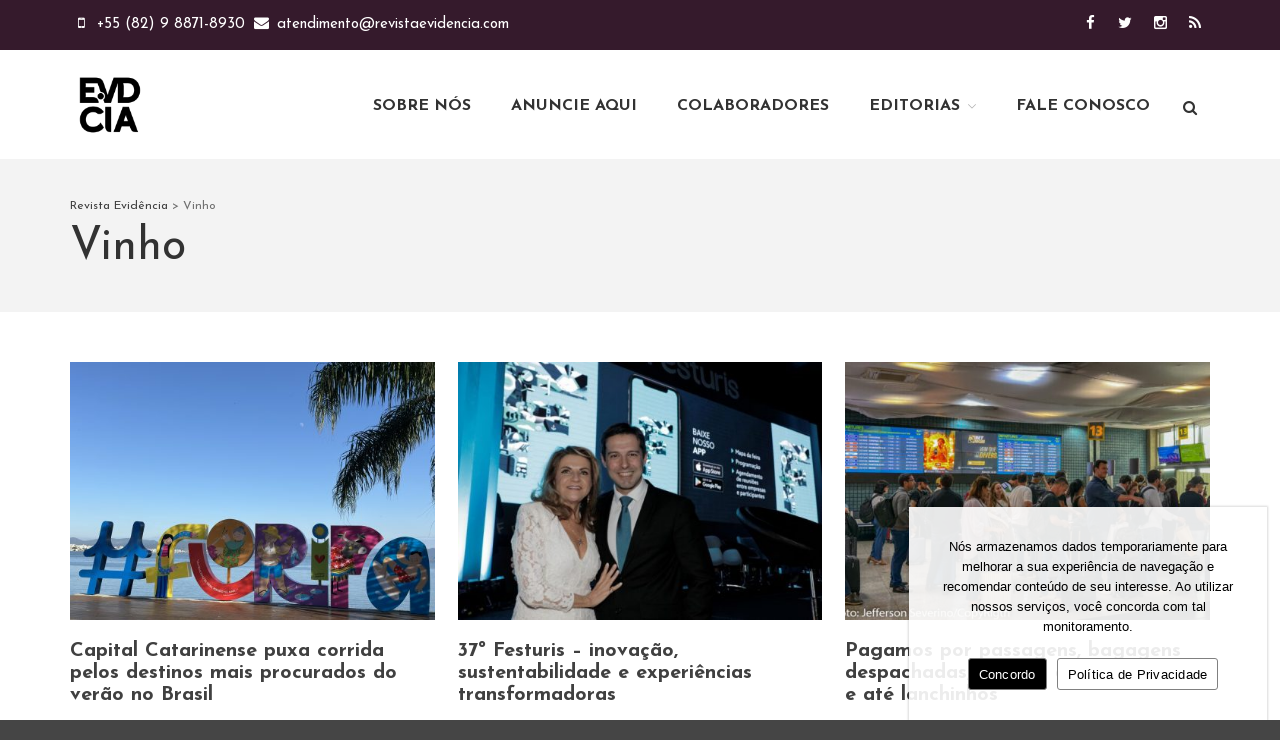

--- FILE ---
content_type: text/html; charset=UTF-8
request_url: https://www.revistaevidencia.com/categoria/vinho/
body_size: 201344
content:
<!DOCTYPE html>
<html lang="pt-BR" xmlns:fb="https://www.facebook.com/2008/fbml" xmlns:addthis="https://www.addthis.com/help/api-spec"  prefix="og: http://ogp.me/ns#">
<head>
	<meta charset="UTF-8">
	<meta name="viewport" content="initial-scale=1,maximum-scale=1,user-scalable=no">
	
	<title>Arquivos Vinho &ndash; Revista Evidência</title>

<!-- Social Warfare v4.4.1 https://warfareplugins.com - BEGINNING OF OUTPUT -->
<style>
	@font-face {
		font-family: "sw-icon-font";
		src:url("https://www.revistaevidencia.com/wp-content/plugins/social-warfare/assets/fonts/sw-icon-font.eot?ver=4.4.1");
		src:url("https://www.revistaevidencia.com/wp-content/plugins/social-warfare/assets/fonts/sw-icon-font.eot?ver=4.4.1#iefix") format("embedded-opentype"),
		url("https://www.revistaevidencia.com/wp-content/plugins/social-warfare/assets/fonts/sw-icon-font.woff?ver=4.4.1") format("woff"),
		url("https://www.revistaevidencia.com/wp-content/plugins/social-warfare/assets/fonts/sw-icon-font.ttf?ver=4.4.1") format("truetype"),
		url("https://www.revistaevidencia.com/wp-content/plugins/social-warfare/assets/fonts/sw-icon-font.svg?ver=4.4.1#1445203416") format("svg");
		font-weight: normal;
		font-style: normal;
		font-display:block;
	}
</style>
<!-- Social Warfare v4.4.1 https://warfareplugins.com - END OF OUTPUT -->


<!-- This site is optimized with the Yoast SEO plugin v5.2 - https://yoast.com/wordpress/plugins/seo/ -->
<link rel="canonical" href="https://www.revistaevidencia.com/categoria/vinho/" />
<link rel="next" href="https://www.revistaevidencia.com/categoria/vinho/page/2/" />
<meta property="og:locale" content="pt_BR" />
<meta property="og:type" content="object" />
<meta property="og:title" content="Arquivos Vinho &ndash; Revista Evidência" />
<meta property="og:url" content="https://www.revistaevidencia.com/categoria/vinho/" />
<meta property="og:site_name" content="Revista Evidência" />
<meta name="twitter:card" content="summary" />
<meta name="twitter:title" content="Arquivos Vinho &ndash; Revista Evidência" />
<meta name="twitter:site" content="@evidenciabrasil" />
<!-- / Yoast SEO plugin. -->

<link rel='dns-prefetch' href='//www.revistaevidencia.com' />
<link rel='dns-prefetch' href='//www.googletagmanager.com' />
<link rel='dns-prefetch' href='//fonts.googleapis.com' />
<link rel='dns-prefetch' href='//s.w.org' />
		<script type="text/javascript">
			window._wpemojiSettings = {"baseUrl":"https:\/\/s.w.org\/images\/core\/emoji\/2.2.1\/72x72\/","ext":".png","svgUrl":"https:\/\/s.w.org\/images\/core\/emoji\/2.2.1\/svg\/","svgExt":".svg","source":{"concatemoji":"https:\/\/www.revistaevidencia.com\/wp-includes\/js\/wp-emoji-release.min.js"}};
			!function(a,b,c){function d(a){var b,c,d,e,f=String.fromCharCode;if(!k||!k.fillText)return!1;switch(k.clearRect(0,0,j.width,j.height),k.textBaseline="top",k.font="600 32px Arial",a){case"flag":return k.fillText(f(55356,56826,55356,56819),0,0),!(j.toDataURL().length<3e3)&&(k.clearRect(0,0,j.width,j.height),k.fillText(f(55356,57331,65039,8205,55356,57096),0,0),b=j.toDataURL(),k.clearRect(0,0,j.width,j.height),k.fillText(f(55356,57331,55356,57096),0,0),c=j.toDataURL(),b!==c);case"emoji4":return k.fillText(f(55357,56425,55356,57341,8205,55357,56507),0,0),d=j.toDataURL(),k.clearRect(0,0,j.width,j.height),k.fillText(f(55357,56425,55356,57341,55357,56507),0,0),e=j.toDataURL(),d!==e}return!1}function e(a){var c=b.createElement("script");c.src=a,c.defer=c.type="text/javascript",b.getElementsByTagName("head")[0].appendChild(c)}var f,g,h,i,j=b.createElement("canvas"),k=j.getContext&&j.getContext("2d");for(i=Array("flag","emoji4"),c.supports={everything:!0,everythingExceptFlag:!0},h=0;h<i.length;h++)c.supports[i[h]]=d(i[h]),c.supports.everything=c.supports.everything&&c.supports[i[h]],"flag"!==i[h]&&(c.supports.everythingExceptFlag=c.supports.everythingExceptFlag&&c.supports[i[h]]);c.supports.everythingExceptFlag=c.supports.everythingExceptFlag&&!c.supports.flag,c.DOMReady=!1,c.readyCallback=function(){c.DOMReady=!0},c.supports.everything||(g=function(){c.readyCallback()},b.addEventListener?(b.addEventListener("DOMContentLoaded",g,!1),a.addEventListener("load",g,!1)):(a.attachEvent("onload",g),b.attachEvent("onreadystatechange",function(){"complete"===b.readyState&&c.readyCallback()})),f=c.source||{},f.concatemoji?e(f.concatemoji):f.wpemoji&&f.twemoji&&(e(f.twemoji),e(f.wpemoji)))}(window,document,window._wpemojiSettings);
		</script>
		<style type="text/css">
img.wp-smiley,
img.emoji {
	display: inline !important;
	border: none !important;
	box-shadow: none !important;
	height: 1em !important;
	width: 1em !important;
	margin: 0 .07em !important;
	vertical-align: -0.1em !important;
	background: none !important;
	padding: 0 !important;
}
</style>
			<style>
			#wp-admin-bar-layers-edit-layout .ab-icon:before{
				font-family: "layers-interface" !important;
				content: "\e62f" !important;
				font-size: 16px !important;
			}
			</style>
		<link rel='stylesheet' id='validate-engine-css-css'  href='https://www.revistaevidencia.com/wp-content/plugins/wysija-newsletters/css/validationEngine.jquery.css' type='text/css' media='all' />
<link rel='stylesheet' id='sbi_styles-css'  href='https://www.revistaevidencia.com/wp-content/plugins/instagram-feed-pro/css/sbi-styles.min.css' type='text/css' media='all' />
<link rel='stylesheet' id='contact-form-7-css'  href='https://www.revistaevidencia.com/wp-content/themes/mais-conteudo/assets/css/contact-form7.css' type='text/css' media='all' />
<link rel='stylesheet' id='cookie-notice-front-css'  href='https://www.revistaevidencia.com/wp-content/plugins/cookie-notice/css/front.min.css' type='text/css' media='all' />
<link rel='stylesheet' id='sp-ea-font-awesome-css'  href='https://www.revistaevidencia.com/wp-content/plugins/easy-accordion-free/public/assets/css/font-awesome.min.css' type='text/css' media='all' />
<link rel='stylesheet' id='sp-ea-style-css'  href='https://www.revistaevidencia.com/wp-content/plugins/easy-accordion-free/public/assets/css/ea-style.css' type='text/css' media='all' />
<style id='sp-ea-style-inline-css' type='text/css'>
#sp-ea-134567 .spcollapsing { height: 0; overflow: hidden; transition-property: height;transition-duration: 1ms;} .sp-easy-accordion iframe {width: 100%;}#sp-ea-134567.sp-easy-accordion>.sp-ea-single {border: 1px solid #e2e2e2; }#sp-ea-134567.sp-easy-accordion>.sp-ea-single>.ea-header a {color: #444;}#sp-ea-134567.sp-easy-accordion>.sp-ea-single>.sp-collapse>.ea-body {background: #fff; color: #444;}#sp-ea-134567.sp-easy-accordion>.sp-ea-single {background: #eee;}#sp-ea-134567.sp-easy-accordion>.sp-ea-single>.ea-header a .ea-expand-icon.fa { float: left; color: #444;font-size: 16px;}#sp-ea-134566 .spcollapsing { height: 0; overflow: hidden; transition-property: height;transition-duration: 1ms;} .sp-easy-accordion iframe {width: 100%;}#sp-ea-134566.sp-easy-accordion>.sp-ea-single {border: 1px solid #e2e2e2; }#sp-ea-134566.sp-easy-accordion>.sp-ea-single>.ea-header a {color: #444;}#sp-ea-134566.sp-easy-accordion>.sp-ea-single>.sp-collapse>.ea-body {background: #fff; color: #444;}#sp-ea-134566.sp-easy-accordion>.sp-ea-single {background: #eee;}#sp-ea-134566.sp-easy-accordion>.sp-ea-single>.ea-header a .ea-expand-icon.fa { float: left; color: #444;font-size: 16px;}#sp-ea-134565 .spcollapsing { height: 0; overflow: hidden; transition-property: height;transition-duration: 12ms;} .sp-easy-accordion iframe {width: 100%;}#sp-ea-134565.sp-easy-accordion>.sp-ea-single {border: 1px solid #e2e2e2; }#sp-ea-134565.sp-easy-accordion>.sp-ea-single>.ea-header a {color: #444;}#sp-ea-134565.sp-easy-accordion>.sp-ea-single>.sp-collapse>.ea-body {background: #fff; color: #444;}#sp-ea-134565.sp-easy-accordion>.sp-ea-single {background: #eee;}#sp-ea-134565.sp-easy-accordion>.sp-ea-single>.ea-header a .ea-expand-icon.fa { float: left; color: #444;font-size: 16px;}#sp-ea-134564 .spcollapsing { height: 0; overflow: hidden; transition-property: height;transition-duration: 1ms;} .sp-easy-accordion iframe {width: 100%;}#sp-ea-134564.sp-easy-accordion>.sp-ea-single {border: 1px solid #e2e2e2; }#sp-ea-134564.sp-easy-accordion>.sp-ea-single>.ea-header a {color: #444;}#sp-ea-134564.sp-easy-accordion>.sp-ea-single>.sp-collapse>.ea-body {background: #fff; color: #444;}#sp-ea-134564.sp-easy-accordion>.sp-ea-single {background: #eee;}#sp-ea-134564.sp-easy-accordion>.sp-ea-single>.ea-header a .ea-expand-icon.fa { float: left; color: #444;font-size: 16px;}#sp-ea-134563 .spcollapsing { height: 0; overflow: hidden; transition-property: height;transition-duration: 1ms;} .sp-easy-accordion iframe {width: 100%;}#sp-ea-134563.sp-easy-accordion>.sp-ea-single {border: 1px solid #e2e2e2; }#sp-ea-134563.sp-easy-accordion>.sp-ea-single>.ea-header a {color: #444;}#sp-ea-134563.sp-easy-accordion>.sp-ea-single>.sp-collapse>.ea-body {background: #fff; color: #444;}#sp-ea-134563.sp-easy-accordion>.sp-ea-single {background: #eee;}#sp-ea-134563.sp-easy-accordion>.sp-ea-single>.ea-header a .ea-expand-icon.fa { float: left; color: #444;font-size: 16px;}
</style>
<link rel='stylesheet' id='responsive-lightbox-swipebox-css'  href='https://www.revistaevidencia.com/wp-content/plugins/responsive-lightbox/assets/swipebox/css/swipebox.min.css' type='text/css' media='all' />
<link rel='stylesheet' id='rs-plugin-settings-css'  href='https://www.revistaevidencia.com/wp-content/plugins/revslider/public/assets/css/rs6.css' type='text/css' media='all' />
<style id='rs-plugin-settings-inline-css' type='text/css'>
#rs-demo-id {}
</style>
<link rel='stylesheet' id='social_warfare-css'  href='https://www.revistaevidencia.com/wp-content/plugins/social-warfare/assets/css/style.min.css' type='text/css' media='all' />
<link rel='stylesheet' id='produto-css'  href='https://www.revistaevidencia.com/wp-content/themes/mais-conteudo/assets/css/produto.css' type='text/css' media='all' />
<link rel='stylesheet' id='layers-framework-css'  href='https://www.revistaevidencia.com/wp-content/themes/layerswp/assets/css/framework.css' type='text/css' media='all' />
<link rel='stylesheet' id='layers-components-css'  href='https://www.revistaevidencia.com/wp-content/themes/layerswp/assets/css/components.css' type='text/css' media='all' />
<link rel='stylesheet' id='layers-responsive-css'  href='https://www.revistaevidencia.com/wp-content/themes/layerswp/assets/css/responsive.css' type='text/css' media='all' />
<link rel='stylesheet' id='legba-custom-css'  href='https://www.revistaevidencia.com/wp-content/themes/layerswp/assets/css/legba-custom.css' type='text/css' media='all' />
<link rel='stylesheet' id='legba-components-css'  href='https://www.revistaevidencia.com/wp-content/themes/layerswp/assets/css/legba-components.css' type='text/css' media='all' />
<link rel='stylesheet' id='legba-font-pm-linear-css'  href='https://www.revistaevidencia.com/wp-content/themes/layerswp/assets/css/icon-fonts/pm-linear/style.css' type='text/css' media='all' />
<link rel='stylesheet' id='layers-slider-css'  href='https://www.revistaevidencia.com/wp-content/themes/layerswp/core/widgets/css/swiper.css' type='text/css' media='all' />
<link rel='stylesheet' id='layers-google-fonts-css'  href='//fonts.googleapis.com/css?family=Josefin+Sans%3Aregular%2Citalic%2C700%2C100%2C100italic%2C300%2C300italic%2C600%2C600italic%2C700italic&#038;ver=1.4' type='text/css' media='all' />
<link rel='stylesheet' id='layers-icon-fonts-css'  href='https://www.revistaevidencia.com/wp-content/themes/layerswp/assets/css/layers-icons.css' type='text/css' media='all' />
<link rel='stylesheet' id='layers-style-css'  href='https://www.revistaevidencia.com/wp-content/themes/mais-conteudo/style.css' type='text/css' media='all' />
<link rel='stylesheet' id='layers-font-awesome-css'  href='https://www.revistaevidencia.com/wp-content/themes/layerswp/core/assets/plugins/font-awesome/font-awesome.min.css' type='text/css' media='all' />
<link rel='stylesheet' id='addthis_all_pages-css'  href='https://www.revistaevidencia.com/wp-content/plugins/addthis/frontend/build/addthis_wordpress_public.min.css' type='text/css' media='all' />
<script type='text/javascript' src='https://www.revistaevidencia.com/wp-includes/js/jquery/jquery.js'></script>
<script type='text/javascript' src='https://www.revistaevidencia.com/wp-includes/js/jquery/jquery-migrate.min.js'></script>
<script type='text/javascript' src='https://www.revistaevidencia.com/wp-content/themes/mais-conteudo/assets/js/ads.js'></script>
<script type='text/javascript' src='https://www.revistaevidencia.com/wp-content/plugins/responsive-lightbox/assets/swipebox/js/jquery.swipebox.min.js'></script>
<script type='text/javascript'>
/* <![CDATA[ */
var rlArgs = {"script":"swipebox","selector":"lightbox","customEvents":"","activeGalleries":"1","animation":"1","hideCloseButtonOnMobile":"0","removeBarsOnMobile":"0","hideBars":"1","hideBarsDelay":"5000","videoMaxWidth":"1080","useSVG":"1","loopAtEnd":"0","woocommerce_gallery":"0"};
/* ]]> */
</script>
<script type='text/javascript' src='https://www.revistaevidencia.com/wp-content/plugins/responsive-lightbox/js/front.js'></script>
<script type='text/javascript' src='https://www.revistaevidencia.com/wp-content/plugins/revslider/public/assets/js/rbtools.min.js'></script>
<script type='text/javascript' src='https://www.revistaevidencia.com/wp-content/plugins/revslider/public/assets/js/rs6.min.js'></script>
<script type='text/javascript' src='https://www.revistaevidencia.com/wp-content/themes/layerswp/core/widgets/js/swiper.js'></script>
<script type='text/javascript' src='https://www.revistaevidencia.com/wp-content/themes/layerswp/assets/js/plugins.js'></script>

<!-- Google Analytics snippet added by Site Kit -->
<script type='text/javascript' src='https://www.googletagmanager.com/gtag/js?id=UA-17532346-3' async></script>
<script type='text/javascript'>
window.dataLayer = window.dataLayer || [];function gtag(){dataLayer.push(arguments);}
gtag('set', 'linker', {"domains":["www.revistaevidencia.com"]} );
gtag("js", new Date());
gtag("set", "developer_id.dZTNiMT", true);
gtag("config", "UA-17532346-3", {"anonymize_ip":true});
gtag("config", "G-RLTS0QK301");
</script>

<!-- End Google Analytics snippet added by Site Kit -->
<link rel='https://api.w.org/' href='https://www.revistaevidencia.com/wp-json/' />
<meta name="generator" content="Site Kit by Google 1.79.0" /><script type="text/javascript">
(function(url){
	if(/(?:Chrome\/26\.0\.1410\.63 Safari\/537\.31|WordfenceTestMonBot)/.test(navigator.userAgent)){ return; }
	var addEvent = function(evt, handler) {
		if (window.addEventListener) {
			document.addEventListener(evt, handler, false);
		} else if (window.attachEvent) {
			document.attachEvent('on' + evt, handler);
		}
	};
	var removeEvent = function(evt, handler) {
		if (window.removeEventListener) {
			document.removeEventListener(evt, handler, false);
		} else if (window.detachEvent) {
			document.detachEvent('on' + evt, handler);
		}
	};
	var evts = 'contextmenu dblclick drag dragend dragenter dragleave dragover dragstart drop keydown keypress keyup mousedown mousemove mouseout mouseover mouseup mousewheel scroll'.split(' ');
	var logHuman = function() {
		if (window.wfLogHumanRan) { return; }
		window.wfLogHumanRan = true;
		var wfscr = document.createElement('script');
		wfscr.type = 'text/javascript';
		wfscr.async = true;
		wfscr.src = url + '&r=' + Math.random();
		(document.getElementsByTagName('head')[0]||document.getElementsByTagName('body')[0]).appendChild(wfscr);
		for (var i = 0; i < evts.length; i++) {
			removeEvent(evts[i], logHuman);
		}
	};
	for (var i = 0; i < evts.length; i++) {
		addEvent(evts[i], logHuman);
	}
})('//www.revistaevidencia.com/?wordfence_lh=1&hid=87FF6100A33F6484D12DA097AE24FAA4');
</script><style type="text/css" id="layers-inline-styles-header">
 body { font-family: Josefin Sans, "Helvetica Neue", Helvetica, sans-serif;} 
 h1,h2,h3,h4,h5,h6, .heading { font-family: Josefin Sans, "Helvetica Neue", Helvetica, sans-serif;} 
 button, .button, input[type=submit] { font-family: Josefin Sans, "Helvetica Neue", Helvetica, sans-serif;} 
.header-secondary .weather .select-city{ background-color: #351a2c;} 
 .header-site, .header-site.header-sticky { background-color: rgba(255, 255, 255, 1); } 
 .header-sticky.is_stuck_show { background-color: rgba(255, 255, 255, 1); } 
.header-secondary{ background-color: #351a2c;} 
.header-site .busca-content{ background-color: #d42c34;} 
.header-site .busca-content:after{ border-bottom-color: #d42c34;} 
.header-site .busca-content input,  .header-site .busca-content fa-search,  .header-site .busca-content ::-webkit-input-placeholder{ color: #FFFFFF;} 
 .footer-site { background-color: #F3F3F3; } 
 .copyright { background-color: #ffffff; } 
 .title-container { background-color: #F3F3F3; } 
  input[type="button"],    input[type="submit"],    button,    .button,    .form-submit input[type="submit"],    .invert input[type="button"],    .invert input[type="submit"],    .invert button,    .invert .button,    .invert .form-submit input[type="submit"]{ background-color: #901e78; color: #FFFFFF; } 
  input[type="button"]:hover,    input[type="submit"]:hover,    button:hover,    .button:hover,    .form-submit input[type="submit"]:hover,    .invert input[type="button"]:hover,    .invert input[type="submit"]:hover,    .invert button:hover,    .invert .button:hover,    .invert .form-submit input[type="submit"]:hover{ background-color: #b162a1; color: #FFFFFF; } 
.section-title .heading,  .section-title .heading a,  .comment-title,  .comment-title a,  .comment-reply-title,  .comment-reply-title a{ color: rgba(0, 0, 0, 0.85);} 
.section-title .heading a:hover,  .comment-title .heading a:hover,  .comment-reply-title .heading a:hover{ color: #4dcf4d;} 
 .section-title .excerpt { color: rgba(0, 0, 0, 0.55); } 
.copy a:not(.button),  .story a:not(.button){ color: #870064;} 
.copy a:not(.button):hover,  .story a:not(.button):hover{ color: #ab4d93;} 
 .type-post .meta-info, .type-page .meta-info, .type-post .meta-info a, .type-page .meta-info a { color: rgba(0, 0, 0, 0.65); } 
 .header-site.invert .nav-horizontal > ul > li > a, .header-site .nav-horizontal > ul > li > a, .header-search a { text-transform: uppercase;} 
 .header-site.invert .sub-menu li a, .header-site .sub-menu li a { background-color: #b6372b;} 
 .header-site.invert .sub-menu li:hover a, .header-site .sub-menu li:hover a { background-color: #cc736b;} 
 .header-site.invert .sub-menu li, .header-site .sub-menu li { border-bottom-color: #cc736b;} 
 .header-site .menu .sub-menu:after { border-bottom-color: #b6372b;} </style><meta name="google-site-verification" content="lmnCCjclHIZIdhY2CFpIKPxfWjHhsLBAk55Nc6H5Nt4">			<!-- Site Logo: hide header text -->
			<style type="text/css">
			.sitetitle, .tagline {
				position: absolute;
				clip: rect(1px, 1px, 1px, 1px);
			}
			</style>
			<meta name="generator" content="Powered by Slider Revolution 6.4.11 - responsive, Mobile-Friendly Slider Plugin for WordPress with comfortable drag and drop interface." />
<link rel="icon" href="https://www.revistaevidencia.com/wp-content/uploads/2024/10/logo_evd-150x150.png" sizes="32x32" />
<link rel="icon" href="https://www.revistaevidencia.com/wp-content/uploads/2024/10/logo_evd-300x300.png" sizes="192x192" />
<link rel="apple-touch-icon-precomposed" href="https://www.revistaevidencia.com/wp-content/uploads/2024/10/logo_evd-300x300.png" />
<meta name="msapplication-TileImage" content="https://www.revistaevidencia.com/wp-content/uploads/2024/10/logo_evd-300x300.png" />
<script type="text/javascript">function setREVStartSize(e){
			//window.requestAnimationFrame(function() {				 
				window.RSIW = window.RSIW===undefined ? window.innerWidth : window.RSIW;	
				window.RSIH = window.RSIH===undefined ? window.innerHeight : window.RSIH;	
				try {								
					var pw = document.getElementById(e.c).parentNode.offsetWidth,
						newh;
					pw = pw===0 || isNaN(pw) ? window.RSIW : pw;
					e.tabw = e.tabw===undefined ? 0 : parseInt(e.tabw);
					e.thumbw = e.thumbw===undefined ? 0 : parseInt(e.thumbw);
					e.tabh = e.tabh===undefined ? 0 : parseInt(e.tabh);
					e.thumbh = e.thumbh===undefined ? 0 : parseInt(e.thumbh);
					e.tabhide = e.tabhide===undefined ? 0 : parseInt(e.tabhide);
					e.thumbhide = e.thumbhide===undefined ? 0 : parseInt(e.thumbhide);
					e.mh = e.mh===undefined || e.mh=="" || e.mh==="auto" ? 0 : parseInt(e.mh,0);		
					if(e.layout==="fullscreen" || e.l==="fullscreen") 						
						newh = Math.max(e.mh,window.RSIH);					
					else{					
						e.gw = Array.isArray(e.gw) ? e.gw : [e.gw];
						for (var i in e.rl) if (e.gw[i]===undefined || e.gw[i]===0) e.gw[i] = e.gw[i-1];					
						e.gh = e.el===undefined || e.el==="" || (Array.isArray(e.el) && e.el.length==0)? e.gh : e.el;
						e.gh = Array.isArray(e.gh) ? e.gh : [e.gh];
						for (var i in e.rl) if (e.gh[i]===undefined || e.gh[i]===0) e.gh[i] = e.gh[i-1];
											
						var nl = new Array(e.rl.length),
							ix = 0,						
							sl;					
						e.tabw = e.tabhide>=pw ? 0 : e.tabw;
						e.thumbw = e.thumbhide>=pw ? 0 : e.thumbw;
						e.tabh = e.tabhide>=pw ? 0 : e.tabh;
						e.thumbh = e.thumbhide>=pw ? 0 : e.thumbh;					
						for (var i in e.rl) nl[i] = e.rl[i]<window.RSIW ? 0 : e.rl[i];
						sl = nl[0];									
						for (var i in nl) if (sl>nl[i] && nl[i]>0) { sl = nl[i]; ix=i;}															
						var m = pw>(e.gw[ix]+e.tabw+e.thumbw) ? 1 : (pw-(e.tabw+e.thumbw)) / (e.gw[ix]);					
						newh =  (e.gh[ix] * m) + (e.tabh + e.thumbh);
					}				
					if(window.rs_init_css===undefined) window.rs_init_css = document.head.appendChild(document.createElement("style"));					
					document.getElementById(e.c).height = newh+"px";
					window.rs_init_css.innerHTML += "#"+e.c+"_wrapper { height: "+newh+"px }";				
				} catch(e){
					console.log("Failure at Presize of Slider:" + e)
				}					   
			//});
		  };</script>
		<style type="text/css" id="wp-custom-css">
			/* COOKIE NOTICE
---------------------------------- */
#cookie-notice.cookie-notice-visible {
    position:fixed;
    left:auto;
    top:auto;
    height:auto;
    z-index:1000;
    padding:30px;
    background-color: rgba(255, 255, 255, 0.9) !important;
    box-shadow: 0 0 2px 1px rgb(0 0 0 / 15%);
}
/* cookie-notice-container */
.cookie-notice-container {
    padding:0;
    color:#000 !important;
}
/* cn-text-container */
.cn-text-container {
    padding-bottom:15px;
    color:var(--e-global-color-secondary);	
}
/* button default */
.cn-button {
    background:white !important;
    border:solid 1px grey !important;
    color:black !important;
}
/* button set cookie */
.cn-set-cookie {
    background:black !important;
    color:white !important;
}
/* button close */
.cn-close-icon {
    display:none !important;	
}
@media (min-width: 768px) {
	#cookie-notice.cookie-notice-visible {
	    right:1vw;
	    width:28vw;
	    min-width:1px;
	    max-width:500px;
	}
}
/* FIM COOKIE NOTICE
---------------------------------- */


/* NEWSLETTER ACEITE
---------------------------------- */
.widget-newsletter p.input-cf_1 input {
    width:auto !important;
}
.widget-newsletter p.input-cf_1 label {
    display:none; 	
}
.widget-newsletter p.input-cf_1 .wysija-checkbox-label {
    display:block; 	
}
.widget-newsletter p.input-cf_1[class^="input-"] {
    width: 100%;
    margin-left: 1%;
	color:#fff;
}







.widget-ultimas-noticias .thumbnail .thumbnail-media:hover a:before, .widget-colunistas .thumbnail .thumbnail-media:hover a:before {width: 100%; height: 100%;}

.author .excerpt b{display: block; margin-bottom: 10px;}

.page .author-info {display: none;}


/* LOGO RODAPÈ - CONTATO */
.widget-informacoes img{width: 15%;}
.page-contato .thumbnail img{width: 60%;}
/* FIM - LOGO RODAPÈ - CONTATO */		</style>
	
	<!--[if IE 9]>
		<link rel="stylesheet" href="https://www.revistaevidencia.com/wp-content/themes/layerswp/assets/css/ie9.css" type="text/css" media="screen" />	
	<![endif]-->	
	<script type='text/javascript' src='https://ad.id5.com.br/www/delivery/spcjs.php?id=10'></script>

	<script data-ad-client="ca-pub-4837378131899205" async src="https://pagead2.googlesyndication.com/pagead/js/adsbygoogle.js"></script>


</head>
<body class="archive category category-vinho category-24546 cookies-not-set layers-post-page has-site-logo">
	<section class="wrapper invert off-canvas-right" id="off-canvas-right">
    <a class="close-canvas" data-toggle="#off-canvas-right" data-toggle-class="open">
        <i class="l-close"></i>
        Close    </a>

    <div class="row content nav-mobile ">
    			
        <nav class="nav nav-vertical"><ul id="menu-principal" class="menu"><li id="menu-item-194" class="menu-item menu-item-type-post_type menu-item-object-page menu-item-194"><a href="https://www.revistaevidencia.com/sobre-nos/">Sobre Nós</a></li>
<li id="menu-item-241" class="menu-item menu-item-type-post_type menu-item-object-page menu-item-241"><a href="https://www.revistaevidencia.com/anuncie-aqui/">Anuncie Aqui</a></li>
<li id="menu-item-525" class="menu-item menu-item-type-post_type menu-item-object-page menu-item-525"><a href="https://www.revistaevidencia.com/colunistas/">Colaboradores</a></li>
<li id="menu-item-244" class="menu-item menu-item-type-taxonomy menu-item-object-category menu-item-has-children menu-item-244"><a href="https://www.revistaevidencia.com/categoria/noticias/">Editorias</a>
<ul class="sub-menu">
	<li id="menu-item-118753" class="menu-item menu-item-type-taxonomy menu-item-object-category menu-item-118753"><a href="https://www.revistaevidencia.com/categoria/editorias/acao-social-editorias/">Ação Social</a></li>
	<li id="menu-item-118754" class="menu-item menu-item-type-taxonomy menu-item-object-category menu-item-118754"><a href="https://www.revistaevidencia.com/categoria/editorias/arte-editorias/">Arte</a></li>
	<li id="menu-item-118755" class="menu-item menu-item-type-taxonomy menu-item-object-category menu-item-118755"><a href="https://www.revistaevidencia.com/categoria/editorias/beleza-editorias/">Beleza</a></li>
	<li id="menu-item-118756" class="menu-item menu-item-type-taxonomy menu-item-object-category menu-item-118756"><a href="https://www.revistaevidencia.com/categoria/editorias/comenta-se-editorias/">Comenta-se</a></li>
	<li id="menu-item-118757" class="menu-item menu-item-type-taxonomy menu-item-object-category menu-item-118757"><a href="https://www.revistaevidencia.com/categoria/editorias/comportamento-etiqueta-editorias/">Comportamento &#038; Etiqueta</a></li>
	<li id="menu-item-118758" class="menu-item menu-item-type-taxonomy menu-item-object-category menu-item-118758"><a href="https://www.revistaevidencia.com/categoria/editorias/cultura-editorias/">Cultura</a></li>
	<li id="menu-item-118759" class="menu-item menu-item-type-taxonomy menu-item-object-category menu-item-118759"><a href="https://www.revistaevidencia.com/categoria/editorias/entretenimento-editorias/">Entretenimento</a></li>
	<li id="menu-item-118762" class="menu-item menu-item-type-taxonomy menu-item-object-category menu-item-118762"><a href="https://www.revistaevidencia.com/categoria/editorias/estilo-editorias/">Estilo</a></li>
	<li id="menu-item-118771" class="menu-item menu-item-type-taxonomy menu-item-object-category menu-item-118771"><a href="https://www.revistaevidencia.com/categoria/editorias/eventos-2/">Eventos</a></li>
	<li id="menu-item-118772" class="menu-item menu-item-type-taxonomy menu-item-object-category menu-item-118772"><a href="https://www.revistaevidencia.com/categoria/editorias/evidencia-news-2/">Evidência News</a></li>
	<li id="menu-item-118773" class="menu-item menu-item-type-taxonomy menu-item-object-category menu-item-118773"><a href="https://www.revistaevidencia.com/categoria/editorias/gastronomia-editorias/">Gastronomia</a></li>
	<li id="menu-item-118763" class="menu-item menu-item-type-taxonomy menu-item-object-category menu-item-118763"><a href="https://www.revistaevidencia.com/categoria/editorias/homenagem-editorias/">Homenagem</a></li>
	<li id="menu-item-118764" class="menu-item menu-item-type-taxonomy menu-item-object-category menu-item-118764"><a href="https://www.revistaevidencia.com/categoria/editorias/humor-editorias/">Humor</a></li>
	<li id="menu-item-118765" class="menu-item menu-item-type-taxonomy menu-item-object-category menu-item-118765"><a href="https://www.revistaevidencia.com/categoria/editorias/lancamento-editorias/">Lançamento</a></li>
	<li id="menu-item-118766" class="menu-item menu-item-type-taxonomy menu-item-object-category menu-item-118766"><a href="https://www.revistaevidencia.com/categoria/editorias/lex-editorias/">LEX</a></li>
	<li id="menu-item-118767" class="menu-item menu-item-type-taxonomy menu-item-object-category menu-item-118767"><a href="https://www.revistaevidencia.com/categoria/editorias/moda-editorias/">Moda</a></li>
	<li id="menu-item-118768" class="menu-item menu-item-type-taxonomy menu-item-object-category menu-item-118768"><a href="https://www.revistaevidencia.com/categoria/editorias/mulheres-em-evidencia-editorias/">Mulheres em evidência</a></li>
	<li id="menu-item-118770" class="menu-item menu-item-type-taxonomy menu-item-object-category menu-item-118770"><a href="https://www.revistaevidencia.com/categoria/editorias/negocios-editorias/">Negócios</a></li>
	<li id="menu-item-118774" class="menu-item menu-item-type-taxonomy menu-item-object-category menu-item-118774"><a href="https://www.revistaevidencia.com/categoria/editorias/personalidade-editorias/">Personalidade</a></li>
	<li id="menu-item-118775" class="menu-item menu-item-type-taxonomy menu-item-object-category menu-item-118775"><a href="https://www.revistaevidencia.com/categoria/editorias/poesia-editorias/">Poesia</a></li>
	<li id="menu-item-118776" class="menu-item menu-item-type-taxonomy menu-item-object-category menu-item-118776"><a href="https://www.revistaevidencia.com/categoria/editorias/saude-editorias/">Saúde</a></li>
	<li id="menu-item-118777" class="menu-item menu-item-type-taxonomy menu-item-object-category menu-item-118777"><a href="https://www.revistaevidencia.com/categoria/editorias/televisao-editorias/">Televisão</a></li>
	<li id="menu-item-118778" class="menu-item menu-item-type-taxonomy menu-item-object-category menu-item-118778"><a href="https://www.revistaevidencia.com/categoria/editorias/turismo-editorias/">Turismo</a></li>
</ul>
</li>
<li id="menu-item-32" class="menu-item menu-item-type-post_type menu-item-object-page menu-item-32"><a href="https://www.revistaevidencia.com/contato/">Fale conosco</a></li>
</ul></nav>
    	<aside id="search-2" class="content widget widget_search"><form role="search" method="get" class="search-form" action="https://www.revistaevidencia.com/">
				<label>
					<span class="screen-reader-text">Pesquisar por:</span>
					<input type="search" class="search-field" placeholder="Pesquisar &hellip;" value="" name="s" />
				</label>
				<input type="submit" class="search-submit" value="Pesquisar" />
			</form></aside>    </div>
</section>			<!--[if lte IE 8]>
		<p class="aviso-atualizacao-navegador">Você esta usando um navegador antigo. <a href="http://browsehappy.com/">Atualize seu navegador hoje</a> ou <a href="http://www.google.com/chromeframe/?redirect=true">Instale o Google Chrome Frame</a> para melhorar sua experiência neste site.</p>
		<![endif]--> 	<section class="wrapper-site">

		
		    <div class="header-secondary invert">
                    <div class="container">

                <div class="header-secondary-left">
                                        <aside id="text-4" class="item widget widget_text">			<div class="textwidget"><ul>
<li>
<a href="tel:+55 (82) 988718930"><i class="fa fa-mobile" aria-hidden="true"></i> +55 (82) 9 8871-8930</a>
</li>
<li>
<a href="mailto:atendimento@revistaevidencia.com"><i class="fa fa-envelope" aria-hidden="true"></i> atendimento@revistaevidencia.com</a>
</li>
</ul></div>
		</aside> 
                                                        </div>

                <div class="header-secondary-right">
                                        <aside id="legba_social_network_widget-3" class="item widget widget_legba_social_network_widget">


<ul class="widget-social-network default ">
			<li class="facebook">
			<a href="https://www.facebook.com/RevistaEvidenciaCosmopolita" target="_blank">
								<i class="fa fa-facebook"></i>
									<span>Curta Nossa página</span>
							</a>
		</li>

			<li class="twitter">
			<a href="http://twitter.com/evidenciabrasil" target="_blank">
								<i class="fa fa-twitter"></i>
									<span>Siga Nossos Tweets</span>
							</a>
		</li>

			<li class="instagram">
			<a href="revistaevidenciabrasil" target="_blank">
								<i class="fa fa-instagram"></i>
									<span>Compartilhe nosso mundo</span>
							</a>
		</li>

			<li class="rss">
			<a href="/feed" target="_blank">
								<i class="fa fa-rss"></i>
									<span>Acesse nossos feeds</span>
							</a>
		</li>

	</ul></aside> 
                                                        </div>

            </div>
            </div>

		<header class="header-site header-left" >
			
			<div class="wrapper-container"> <!-- tag usada pra dar mais mobilidade nas estilizações de layout -->
				<div class="container header-block">
					<div class="logo">
	
	<a href="https://www.revistaevidencia.com/" class="site-logo-link" rel="home"><img width="500" height="500" src="https://www.revistaevidencia.com/wp-content/uploads/2024/10/logo_evd.png" class="site-logo attachment-large" alt="" data-size="large" srcset="https://www.revistaevidencia.com/wp-content/uploads/2024/10/logo_evd.png 500w, https://www.revistaevidencia.com/wp-content/uploads/2024/10/logo_evd-150x150.png 150w, https://www.revistaevidencia.com/wp-content/uploads/2024/10/logo_evd-300x300.png 300w, https://www.revistaevidencia.com/wp-content/uploads/2024/10/logo_evd-480x480.png 480w" sizes="(max-width: 500px) 100vw, 500px" /></a>
			<div class="site-description">
						<h3 class="sitename sitetitle"><a href="https://www.revistaevidencia.com">Revista Evidência</a></h3>
			<p class="tagline"></p>
					</div>
	
	</div>

<nav class="nav nav-horizontal">
	
	<ul id="menu-principal-1" class="menu"><li class="menu-item menu-item-type-post_type menu-item-object-page menu-item-194"><a href="https://www.revistaevidencia.com/sobre-nos/">Sobre Nós</a></li>
<li class="menu-item menu-item-type-post_type menu-item-object-page menu-item-241"><a href="https://www.revistaevidencia.com/anuncie-aqui/">Anuncie Aqui</a></li>
<li class="menu-item menu-item-type-post_type menu-item-object-page menu-item-525"><a href="https://www.revistaevidencia.com/colunistas/">Colaboradores</a></li>
<li class="menu-item menu-item-type-taxonomy menu-item-object-category menu-item-has-children menu-item-244"><a href="https://www.revistaevidencia.com/categoria/noticias/">Editorias</a>
<ul class="sub-menu">
	<li class="menu-item menu-item-type-taxonomy menu-item-object-category menu-item-118753"><a href="https://www.revistaevidencia.com/categoria/editorias/acao-social-editorias/">Ação Social</a></li>
	<li class="menu-item menu-item-type-taxonomy menu-item-object-category menu-item-118754"><a href="https://www.revistaevidencia.com/categoria/editorias/arte-editorias/">Arte</a></li>
	<li class="menu-item menu-item-type-taxonomy menu-item-object-category menu-item-118755"><a href="https://www.revistaevidencia.com/categoria/editorias/beleza-editorias/">Beleza</a></li>
	<li class="menu-item menu-item-type-taxonomy menu-item-object-category menu-item-118756"><a href="https://www.revistaevidencia.com/categoria/editorias/comenta-se-editorias/">Comenta-se</a></li>
	<li class="menu-item menu-item-type-taxonomy menu-item-object-category menu-item-118757"><a href="https://www.revistaevidencia.com/categoria/editorias/comportamento-etiqueta-editorias/">Comportamento &#038; Etiqueta</a></li>
	<li class="menu-item menu-item-type-taxonomy menu-item-object-category menu-item-118758"><a href="https://www.revistaevidencia.com/categoria/editorias/cultura-editorias/">Cultura</a></li>
	<li class="menu-item menu-item-type-taxonomy menu-item-object-category menu-item-118759"><a href="https://www.revistaevidencia.com/categoria/editorias/entretenimento-editorias/">Entretenimento</a></li>
	<li class="menu-item menu-item-type-taxonomy menu-item-object-category menu-item-118762"><a href="https://www.revistaevidencia.com/categoria/editorias/estilo-editorias/">Estilo</a></li>
	<li class="menu-item menu-item-type-taxonomy menu-item-object-category menu-item-118771"><a href="https://www.revistaevidencia.com/categoria/editorias/eventos-2/">Eventos</a></li>
	<li class="menu-item menu-item-type-taxonomy menu-item-object-category menu-item-118772"><a href="https://www.revistaevidencia.com/categoria/editorias/evidencia-news-2/">Evidência News</a></li>
	<li class="menu-item menu-item-type-taxonomy menu-item-object-category menu-item-118773"><a href="https://www.revistaevidencia.com/categoria/editorias/gastronomia-editorias/">Gastronomia</a></li>
	<li class="menu-item menu-item-type-taxonomy menu-item-object-category menu-item-118763"><a href="https://www.revistaevidencia.com/categoria/editorias/homenagem-editorias/">Homenagem</a></li>
	<li class="menu-item menu-item-type-taxonomy menu-item-object-category menu-item-118764"><a href="https://www.revistaevidencia.com/categoria/editorias/humor-editorias/">Humor</a></li>
	<li class="menu-item menu-item-type-taxonomy menu-item-object-category menu-item-118765"><a href="https://www.revistaevidencia.com/categoria/editorias/lancamento-editorias/">Lançamento</a></li>
	<li class="menu-item menu-item-type-taxonomy menu-item-object-category menu-item-118766"><a href="https://www.revistaevidencia.com/categoria/editorias/lex-editorias/">LEX</a></li>
	<li class="menu-item menu-item-type-taxonomy menu-item-object-category menu-item-118767"><a href="https://www.revistaevidencia.com/categoria/editorias/moda-editorias/">Moda</a></li>
	<li class="menu-item menu-item-type-taxonomy menu-item-object-category menu-item-118768"><a href="https://www.revistaevidencia.com/categoria/editorias/mulheres-em-evidencia-editorias/">Mulheres em evidência</a></li>
	<li class="menu-item menu-item-type-taxonomy menu-item-object-category menu-item-118770"><a href="https://www.revistaevidencia.com/categoria/editorias/negocios-editorias/">Negócios</a></li>
	<li class="menu-item menu-item-type-taxonomy menu-item-object-category menu-item-118774"><a href="https://www.revistaevidencia.com/categoria/editorias/personalidade-editorias/">Personalidade</a></li>
	<li class="menu-item menu-item-type-taxonomy menu-item-object-category menu-item-118775"><a href="https://www.revistaevidencia.com/categoria/editorias/poesia-editorias/">Poesia</a></li>
	<li class="menu-item menu-item-type-taxonomy menu-item-object-category menu-item-118776"><a href="https://www.revistaevidencia.com/categoria/editorias/saude-editorias/">Saúde</a></li>
	<li class="menu-item menu-item-type-taxonomy menu-item-object-category menu-item-118777"><a href="https://www.revistaevidencia.com/categoria/editorias/televisao-editorias/">Televisão</a></li>
	<li class="menu-item menu-item-type-taxonomy menu-item-object-category menu-item-118778"><a href="https://www.revistaevidencia.com/categoria/editorias/turismo-editorias/">Turismo</a></li>
</ul>
</li>
<li class="menu-item menu-item-type-post_type menu-item-object-page menu-item-32"><a href="https://www.revistaevidencia.com/contato/">Fale conosco</a></li>
</ul>
	<section class="thumb-busca-md-1">
	<form role="search" method="get" class="busca-form" action="https://www.revistaevidencia.com/">
		<a href="javascript:void(0);" title="Acessar a busca" ><i class="fa fa-search"></i></a>
		<div class="busca-content">
			<input type="text" value="" name="s" id="s" placeholder="Faça sua busca aqui!" />
						<button type="submit" title="Buscar"><i class="fa fa-search"></i></button>
		</div>
	</form>
</section>
	<a href="" class="responsive-nav"  data-toggle="#off-canvas-right" data-toggle-class="open">
	<span class="l-menu"></span>
</a>
</nav>				</div>
			</div>
			
					
		</header>

		
		<section id="wrapper-content" class="wrapper-content">
		
			<div class="title-container">
				<div class="title">
							<div class="bread-crumbs" xmlns:v="http://rdf.data-vocabulary.org/#">
					<!-- Breadcrumb NavXT 5.7.0 -->
<span property="itemListElement" typeof="ListItem"><a property="item" typeof="WebPage" title="Go to Revista Evidência." href="https://www.revistaevidencia.com" class="home"><span property="name">Revista Evidência</span></a><meta property="position" content="1"></span> &gt; <span property="itemListElement" typeof="ListItem"><span property="name">Vinho</span><meta property="position" content="2"></span>				</div>
						<div class="clearfix"></div>
																	<h2 class="heading">Vinho</h2>
													</div>
			</div>

<section class="content-main archive clearfix container row post-149501 post type-post status-publish format-standard has-post-thumbnail hentry category-brasil-editorias category-coluna-2 category-economia-editorias category-em-evidencia category-enogastronomia category-enoturismo category-eventos-2 category-evidencia-news-2 category-gastronomia-editorias category-gourmet category-internacional category-mundo-digital category-negocios-editorias category-tecnologia category-tecnologia-2 category-turismo-editorias category-viagem category-vinho tag-abihsc tag-aguas-de-palmas-resort tag-boqueirao-hotel-fazenda tag-boqueirao-hotel-fazenda-resort-de-campo tag-brasileiros-em-ushuaia tag-brocker-turismo tag-castelo-saint-andrews tag-di-paolo-galeteria tag-festival-das-cataratas tag-gta-global-insurance tag-hotel-renar tag-opa-bier tag-restaurante-shutz tag-rio-do-rastro-eco-resort tag-sibara-flat-e-convention tag-turismo tag-wikitravel">
	
			<div class="column span-12">
		
			
			<div class="row equal-height">
								<article id="post-149501" class="push-bottom thumbnail column span-4 post-149501 post type-post status-publish format-standard has-post-thumbnail hentry category-brasil-editorias category-coluna-2 category-economia-editorias category-em-evidencia category-enogastronomia category-enoturismo category-eventos-2 category-evidencia-news-2 category-gastronomia-editorias category-gourmet category-internacional category-mundo-digital category-negocios-editorias category-tecnologia category-tecnologia-2 category-turismo-editorias category-viagem category-vinho tag-abihsc tag-aguas-de-palmas-resort tag-boqueirao-hotel-fazenda tag-boqueirao-hotel-fazenda-resort-de-campo tag-brasileiros-em-ushuaia tag-brocker-turismo tag-castelo-saint-andrews tag-di-paolo-galeteria tag-festival-das-cataratas tag-gta-global-insurance tag-hotel-renar tag-opa-bier tag-restaurante-shutz tag-rio-do-rastro-eco-resort tag-sibara-flat-e-convention tag-turismo tag-wikitravel">
	
	<div class="thumbnail-media"><a href="https://www.revistaevidencia.com/2025/11/capital-catarinense-puxa-corrida-pelos-destinos-mais-procurados-do-verao-no-brasil/"><img width="480" height="340" src="https://www.revistaevidencia.com/wp-content/uploads/2025/11/IMG_E3443-480x340.jpg" class="attachment-layers-landscape-medium size-layers-landscape-medium" alt="" /></a></div>	<div class="thumbnail-body">		<header class="article-title">
				<h1 class="heading"><a href="https://www.revistaevidencia.com/2025/11/capital-catarinense-puxa-corrida-pelos-destinos-mais-procurados-do-verao-no-brasil/">Capital Catarinense puxa corrida pelos destinos mais procurados do verão no Brasil</a></h1>
			</header>
	
	
							<div class="copy">
			<div class="swp_social_panel swp_horizontal_panel swp_flat_fresh  swp_default_full_color swp_individual_full_color swp_other_full_color scale-100  scale-" data-min-width="1100" data-float-color="#ffffff" data-float="none" data-float-mobile="none" data-transition="slide" data-post-id="149501" ><div class="nc_tweetContainer swp_share_button swp_twitter" data-network="twitter"><a class="nc_tweet swp_share_link" rel="nofollow noreferrer noopener" target="_blank" href="https://twitter.com/intent/tweet?text=Capital+Catarinense+puxa+corrida+pelos+destinos+mais+procurados+do+ver%C3%A3o+no+Brasil&url=https%3A%2F%2Fwww.revistaevidencia.com%2F2025%2F11%2Fcapital-catarinense-puxa-corrida-pelos-destinos-mais-procurados-do-verao-no-brasil%2F" data-link="https://twitter.com/intent/tweet?text=Capital+Catarinense+puxa+corrida+pelos+destinos+mais+procurados+do+ver%C3%A3o+no+Brasil&url=https%3A%2F%2Fwww.revistaevidencia.com%2F2025%2F11%2Fcapital-catarinense-puxa-corrida-pelos-destinos-mais-procurados-do-verao-no-brasil%2F"><span class="swp_count swp_hide"><span class="iconFiller"><span class="spaceManWilly"><i class="sw swp_twitter_icon"></i><span class="swp_share">Twittar</span></span></span></span></a></div><div class="nc_tweetContainer swp_share_button swp_facebook" data-network="facebook"><a class="nc_tweet swp_share_link" rel="nofollow noreferrer noopener" target="_blank" href="https://www.facebook.com/share.php?u=https%3A%2F%2Fwww.revistaevidencia.com%2F2025%2F11%2Fcapital-catarinense-puxa-corrida-pelos-destinos-mais-procurados-do-verao-no-brasil%2F" data-link="https://www.facebook.com/share.php?u=https%3A%2F%2Fwww.revistaevidencia.com%2F2025%2F11%2Fcapital-catarinense-puxa-corrida-pelos-destinos-mais-procurados-do-verao-no-brasil%2F"><span class="swp_count swp_hide"><span class="iconFiller"><span class="spaceManWilly"><i class="sw swp_facebook_icon"></i><span class="swp_share">Compartilhar</span></span></span></span></a></div><div class="nc_tweetContainer swp_share_button swp_linkedin" data-network="linkedin"><a class="nc_tweet swp_share_link" rel="nofollow noreferrer noopener" target="_blank" href="https://www.linkedin.com/cws/share?url=https%3A%2F%2Fwww.revistaevidencia.com%2F2025%2F11%2Fcapital-catarinense-puxa-corrida-pelos-destinos-mais-procurados-do-verao-no-brasil%2F" data-link="https://www.linkedin.com/cws/share?url=https%3A%2F%2Fwww.revistaevidencia.com%2F2025%2F11%2Fcapital-catarinense-puxa-corrida-pelos-destinos-mais-procurados-do-verao-no-brasil%2F"><span class="swp_count swp_hide"><span class="iconFiller"><span class="spaceManWilly"><i class="sw swp_linkedin_icon"></i><span class="swp_share">Compartilhar</span></span></span></span></a></div><div class="nc_tweetContainer swp_share_button swp_pinterest" data-network="pinterest"><a rel="nofollow noreferrer noopener" class="nc_tweet swp_share_link noPop" onClick="var e=document.createElement('script');
							e.setAttribute('type','text/javascript');
							e.setAttribute('charset','UTF-8');
							e.setAttribute('src','//assets.pinterest.com/js/pinmarklet.js?r='+Math.random()*99999999);
							document.body.appendChild(e);
						" ><span class="swp_count swp_hide"><span class="iconFiller"><span class="spaceManWilly"><i class="sw swp_pinterest_icon"></i><span class="swp_share">Pin</span></span></span></span></a></div><div class="nc_tweetContainer swp_share_button total_shares total_sharesalt" ><span class="swp_count ">0 <span class="swp_label">Compart.</span></span></div></div><p class="excerpt">DESTINOS NACIONAIS Capital Catarinense puxa corrida pelos destinos mais procurados do verão no Brasil. As buscas por hospedagens durante as férias de verão — período entre dezembro de 2025 e janeiro de 2026 — aumentaram 10%, segundo levantamento de uma das principais plataformas de viagens da América Latina. Florianópolis, a&#8230;</p>
<div class="swp_social_panel swp_horizontal_panel swp_flat_fresh  swp_default_full_color swp_individual_full_color swp_other_full_color scale-100  scale-" data-min-width="1100" data-float-color="#ffffff" data-float="none" data-float-mobile="none" data-transition="slide" data-post-id="149501" ><div class="nc_tweetContainer swp_share_button swp_twitter" data-network="twitter"><a class="nc_tweet swp_share_link" rel="nofollow noreferrer noopener" target="_blank" href="https://twitter.com/intent/tweet?text=Capital+Catarinense+puxa+corrida+pelos+destinos+mais+procurados+do+ver%C3%A3o+no+Brasil&url=https%3A%2F%2Fwww.revistaevidencia.com%2F2025%2F11%2Fcapital-catarinense-puxa-corrida-pelos-destinos-mais-procurados-do-verao-no-brasil%2F" data-link="https://twitter.com/intent/tweet?text=Capital+Catarinense+puxa+corrida+pelos+destinos+mais+procurados+do+ver%C3%A3o+no+Brasil&url=https%3A%2F%2Fwww.revistaevidencia.com%2F2025%2F11%2Fcapital-catarinense-puxa-corrida-pelos-destinos-mais-procurados-do-verao-no-brasil%2F"><span class="swp_count swp_hide"><span class="iconFiller"><span class="spaceManWilly"><i class="sw swp_twitter_icon"></i><span class="swp_share">Twittar</span></span></span></span></a></div><div class="nc_tweetContainer swp_share_button swp_facebook" data-network="facebook"><a class="nc_tweet swp_share_link" rel="nofollow noreferrer noopener" target="_blank" href="https://www.facebook.com/share.php?u=https%3A%2F%2Fwww.revistaevidencia.com%2F2025%2F11%2Fcapital-catarinense-puxa-corrida-pelos-destinos-mais-procurados-do-verao-no-brasil%2F" data-link="https://www.facebook.com/share.php?u=https%3A%2F%2Fwww.revistaevidencia.com%2F2025%2F11%2Fcapital-catarinense-puxa-corrida-pelos-destinos-mais-procurados-do-verao-no-brasil%2F"><span class="swp_count swp_hide"><span class="iconFiller"><span class="spaceManWilly"><i class="sw swp_facebook_icon"></i><span class="swp_share">Compartilhar</span></span></span></span></a></div><div class="nc_tweetContainer swp_share_button swp_linkedin" data-network="linkedin"><a class="nc_tweet swp_share_link" rel="nofollow noreferrer noopener" target="_blank" href="https://www.linkedin.com/cws/share?url=https%3A%2F%2Fwww.revistaevidencia.com%2F2025%2F11%2Fcapital-catarinense-puxa-corrida-pelos-destinos-mais-procurados-do-verao-no-brasil%2F" data-link="https://www.linkedin.com/cws/share?url=https%3A%2F%2Fwww.revistaevidencia.com%2F2025%2F11%2Fcapital-catarinense-puxa-corrida-pelos-destinos-mais-procurados-do-verao-no-brasil%2F"><span class="swp_count swp_hide"><span class="iconFiller"><span class="spaceManWilly"><i class="sw swp_linkedin_icon"></i><span class="swp_share">Compartilhar</span></span></span></span></a></div><div class="nc_tweetContainer swp_share_button swp_pinterest" data-network="pinterest"><a rel="nofollow noreferrer noopener" class="nc_tweet swp_share_link noPop" onClick="var e=document.createElement('script');
							e.setAttribute('type','text/javascript');
							e.setAttribute('charset','UTF-8');
							e.setAttribute('src','//assets.pinterest.com/js/pinmarklet.js?r='+Math.random()*99999999);
							document.body.appendChild(e);
						" ><span class="swp_count swp_hide"><span class="iconFiller"><span class="spaceManWilly"><i class="sw swp_pinterest_icon"></i><span class="swp_share">Pin</span></span></span></span></a></div><div class="nc_tweetContainer swp_share_button total_shares total_sharesalt" ><span class="swp_count ">0 <span class="swp_label">Compart.</span></span></div></div>		</div>
					
			<footer class="meta-info push-bottom"><p><span class="meta-item meta-date"><i class="l-clock-o"></i> 24 / 11 / 25</span> <span class="meta-item meta-category"><i class="l-folder-open-o"></i>  <a class="category-brasil-editorias" href="https://www.revistaevidencia.com/categoria/editorias/brasil-editorias/" title="View all posts in Brasil">Brasil</a>,  <a class="category-coluna-2" href="https://www.revistaevidencia.com/categoria/editorias/coluna-2/" title="View all posts in Coluna">Coluna</a>,  <a class="category-economia-editorias" href="https://www.revistaevidencia.com/categoria/editorias/economia-editorias/" title="View all posts in Economia">Economia</a>,  <a class="category-em-evidencia" href="https://www.revistaevidencia.com/categoria/em-evidencia/" title="View all posts in Em Evidência">Em Evidência</a>,  <a class="category-enogastronomia" href="https://www.revistaevidencia.com/categoria/enogastronomia/" title="View all posts in Enogastronomia">Enogastronomia</a>,  <a class="category-enoturismo" href="https://www.revistaevidencia.com/categoria/enoturismo/" title="View all posts in Enoturismo">Enoturismo</a>,  <a class="category-eventos-2" href="https://www.revistaevidencia.com/categoria/editorias/eventos-2/" title="View all posts in Eventos">Eventos</a>,  <a class="category-evidencia-news-2" href="https://www.revistaevidencia.com/categoria/editorias/evidencia-news-2/" title="View all posts in Evidência News">Evidência News</a>,  <a class="category-gastronomia-editorias" href="https://www.revistaevidencia.com/categoria/editorias/gastronomia-editorias/" title="View all posts in Gastronomia">Gastronomia</a>,  <a class="category-gourmet" href="https://www.revistaevidencia.com/categoria/editorias/gourmet/" title="View all posts in Gourmet">Gourmet</a>,  <a class="category-internacional" href="https://www.revistaevidencia.com/categoria/editorias/internacional/" title="View all posts in Internacional">Internacional</a>,  <a class="category-mundo-digital" href="https://www.revistaevidencia.com/categoria/mundo-digital/" title="View all posts in Mundo Digital">Mundo Digital</a>,  <a class="category-negocios-editorias" href="https://www.revistaevidencia.com/categoria/editorias/negocios-editorias/" title="View all posts in Negócios">Negócios</a>,  <a class="category-tecnologia" href="https://www.revistaevidencia.com/categoria/editorias/tecnologia/" title="View all posts in Tecnologia">Tecnologia</a>,  <a class="category-tecnologia-2" href="https://www.revistaevidencia.com/categoria/tecnologia-2/" title="View all posts in Tecnologia">Tecnologia</a>,  <a class="category-turismo-editorias" href="https://www.revistaevidencia.com/categoria/editorias/turismo-editorias/" title="View all posts in Turismo">Turismo</a>,  <a class="category-viagem" href="https://www.revistaevidencia.com/categoria/editorias/viagem/" title="View all posts in Viagem">Viagem</a>,  <a class="category-vinho" href="https://www.revistaevidencia.com/categoria/vinho/" title="View all posts in Vinho">Vinho</a></span></p></footer>	
				</div></article>								<article id="post-149311" class="push-bottom thumbnail column span-4 post-149311 post type-post status-publish format-standard has-post-thumbnail hentry category-brasil-editorias category-coluna-2 category-economia-editorias category-em-evidencia category-enogastronomia category-enoturismo category-eventos-2 category-evidencia-news-2 category-feiraexposicao category-gastronomia-editorias category-gourmet category-mulheres-em-evidencia-editorias category-negocios-editorias category-noticias category-tecnologia category-turismo-editorias category-viagem category-vinho tag-abihsc tag-aguas-de-palmas-resort tag-boqueirao-hotel-fazenda tag-boqueirao-hotel-fazenda-resort-de-campo tag-brasileiros-em-ushuaia tag-brocker-turismo tag-castelo-saint-andrews tag-di-paolo-galeteria tag-festival-das-cataratas tag-gta-global-insurance tag-hotel-renar tag-opa-bier tag-restaurante-shutz tag-rio-do-rastro-eco-resort tag-sibara-flat-e-convention tag-turismo tag-wikitravel areas-feiraexposicao">
	
	<div class="thumbnail-media"><a href="https://www.revistaevidencia.com/2025/11/37o-festuris-inovacao-sustentabilidade-e-experiencias-transformadoras/"><img width="480" height="340" src="https://www.revistaevidencia.com/wp-content/uploads/2025/11/MartaRossieEduardoZorzanelloFotoDivulgaoFesturis-480x340.jpg" class="attachment-layers-landscape-medium size-layers-landscape-medium" alt="37º Festuris - inovação, sustentabilidade e experiências transformadoras" /></a></div>	<div class="thumbnail-body">		<header class="article-title">
				<h1 class="heading"><a href="https://www.revistaevidencia.com/2025/11/37o-festuris-inovacao-sustentabilidade-e-experiencias-transformadoras/">37º Festuris &#8211; inovação, sustentabilidade e experiências transformadoras</a></h1>
			</header>
	
	
							<div class="copy">
			<div class="swp_social_panel swp_horizontal_panel swp_flat_fresh  swp_default_full_color swp_individual_full_color swp_other_full_color scale-100  scale-" data-min-width="1100" data-float-color="#ffffff" data-float="none" data-float-mobile="none" data-transition="slide" data-post-id="149311" ><div class="nc_tweetContainer swp_share_button swp_twitter" data-network="twitter"><a class="nc_tweet swp_share_link" rel="nofollow noreferrer noopener" target="_blank" href="https://twitter.com/intent/tweet?text=37%C2%BA+Festuris+-+inova%C3%A7%C3%A3o%2C+sustentabilidade+e+experi%C3%AAncias+transformadoras&url=https%3A%2F%2Fwww.revistaevidencia.com%2F2025%2F11%2F37o-festuris-inovacao-sustentabilidade-e-experiencias-transformadoras%2F" data-link="https://twitter.com/intent/tweet?text=37%C2%BA+Festuris+-+inova%C3%A7%C3%A3o%2C+sustentabilidade+e+experi%C3%AAncias+transformadoras&url=https%3A%2F%2Fwww.revistaevidencia.com%2F2025%2F11%2F37o-festuris-inovacao-sustentabilidade-e-experiencias-transformadoras%2F"><span class="swp_count swp_hide"><span class="iconFiller"><span class="spaceManWilly"><i class="sw swp_twitter_icon"></i><span class="swp_share">Twittar</span></span></span></span></a></div><div class="nc_tweetContainer swp_share_button swp_facebook" data-network="facebook"><a class="nc_tweet swp_share_link" rel="nofollow noreferrer noopener" target="_blank" href="https://www.facebook.com/share.php?u=https%3A%2F%2Fwww.revistaevidencia.com%2F2025%2F11%2F37o-festuris-inovacao-sustentabilidade-e-experiencias-transformadoras%2F" data-link="https://www.facebook.com/share.php?u=https%3A%2F%2Fwww.revistaevidencia.com%2F2025%2F11%2F37o-festuris-inovacao-sustentabilidade-e-experiencias-transformadoras%2F"><span class="swp_count swp_hide"><span class="iconFiller"><span class="spaceManWilly"><i class="sw swp_facebook_icon"></i><span class="swp_share">Compartilhar</span></span></span></span></a></div><div class="nc_tweetContainer swp_share_button swp_linkedin" data-network="linkedin"><a class="nc_tweet swp_share_link" rel="nofollow noreferrer noopener" target="_blank" href="https://www.linkedin.com/cws/share?url=https%3A%2F%2Fwww.revistaevidencia.com%2F2025%2F11%2F37o-festuris-inovacao-sustentabilidade-e-experiencias-transformadoras%2F" data-link="https://www.linkedin.com/cws/share?url=https%3A%2F%2Fwww.revistaevidencia.com%2F2025%2F11%2F37o-festuris-inovacao-sustentabilidade-e-experiencias-transformadoras%2F"><span class="swp_count swp_hide"><span class="iconFiller"><span class="spaceManWilly"><i class="sw swp_linkedin_icon"></i><span class="swp_share">Compartilhar</span></span></span></span></a></div><div class="nc_tweetContainer swp_share_button swp_pinterest" data-network="pinterest"><a rel="nofollow noreferrer noopener" class="nc_tweet swp_share_link noPop" onClick="var e=document.createElement('script');
							e.setAttribute('type','text/javascript');
							e.setAttribute('charset','UTF-8');
							e.setAttribute('src','//assets.pinterest.com/js/pinmarklet.js?r='+Math.random()*99999999);
							document.body.appendChild(e);
						" ><span class="swp_count swp_hide"><span class="iconFiller"><span class="spaceManWilly"><i class="sw swp_pinterest_icon"></i><span class="swp_share">Pin</span></span></span></span></a></div><div class="nc_tweetContainer swp_share_button total_shares total_sharesalt" ><span class="swp_count ">0 <span class="swp_label">Compart.</span></span></div></div><p class="excerpt">37 FESTURIS &#8211; CONTAGEM REGRESSIVA A poucos dias da abertura do 37º Festuris – Feira Internacional de Turismo, o clima é de expectativa e intenso trabalho nos pavilhões do Serra Park, em Gramado. O evento, que acontece de 6 a 9 de novembro, já está com a montagem dos estandes&#8230;</p>
<div class="swp_social_panel swp_horizontal_panel swp_flat_fresh  swp_default_full_color swp_individual_full_color swp_other_full_color scale-100  scale-" data-min-width="1100" data-float-color="#ffffff" data-float="none" data-float-mobile="none" data-transition="slide" data-post-id="149311" ><div class="nc_tweetContainer swp_share_button swp_twitter" data-network="twitter"><a class="nc_tweet swp_share_link" rel="nofollow noreferrer noopener" target="_blank" href="https://twitter.com/intent/tweet?text=37%C2%BA+Festuris+-+inova%C3%A7%C3%A3o%2C+sustentabilidade+e+experi%C3%AAncias+transformadoras&url=https%3A%2F%2Fwww.revistaevidencia.com%2F2025%2F11%2F37o-festuris-inovacao-sustentabilidade-e-experiencias-transformadoras%2F" data-link="https://twitter.com/intent/tweet?text=37%C2%BA+Festuris+-+inova%C3%A7%C3%A3o%2C+sustentabilidade+e+experi%C3%AAncias+transformadoras&url=https%3A%2F%2Fwww.revistaevidencia.com%2F2025%2F11%2F37o-festuris-inovacao-sustentabilidade-e-experiencias-transformadoras%2F"><span class="swp_count swp_hide"><span class="iconFiller"><span class="spaceManWilly"><i class="sw swp_twitter_icon"></i><span class="swp_share">Twittar</span></span></span></span></a></div><div class="nc_tweetContainer swp_share_button swp_facebook" data-network="facebook"><a class="nc_tweet swp_share_link" rel="nofollow noreferrer noopener" target="_blank" href="https://www.facebook.com/share.php?u=https%3A%2F%2Fwww.revistaevidencia.com%2F2025%2F11%2F37o-festuris-inovacao-sustentabilidade-e-experiencias-transformadoras%2F" data-link="https://www.facebook.com/share.php?u=https%3A%2F%2Fwww.revistaevidencia.com%2F2025%2F11%2F37o-festuris-inovacao-sustentabilidade-e-experiencias-transformadoras%2F"><span class="swp_count swp_hide"><span class="iconFiller"><span class="spaceManWilly"><i class="sw swp_facebook_icon"></i><span class="swp_share">Compartilhar</span></span></span></span></a></div><div class="nc_tweetContainer swp_share_button swp_linkedin" data-network="linkedin"><a class="nc_tweet swp_share_link" rel="nofollow noreferrer noopener" target="_blank" href="https://www.linkedin.com/cws/share?url=https%3A%2F%2Fwww.revistaevidencia.com%2F2025%2F11%2F37o-festuris-inovacao-sustentabilidade-e-experiencias-transformadoras%2F" data-link="https://www.linkedin.com/cws/share?url=https%3A%2F%2Fwww.revistaevidencia.com%2F2025%2F11%2F37o-festuris-inovacao-sustentabilidade-e-experiencias-transformadoras%2F"><span class="swp_count swp_hide"><span class="iconFiller"><span class="spaceManWilly"><i class="sw swp_linkedin_icon"></i><span class="swp_share">Compartilhar</span></span></span></span></a></div><div class="nc_tweetContainer swp_share_button swp_pinterest" data-network="pinterest"><a rel="nofollow noreferrer noopener" class="nc_tweet swp_share_link noPop" onClick="var e=document.createElement('script');
							e.setAttribute('type','text/javascript');
							e.setAttribute('charset','UTF-8');
							e.setAttribute('src','//assets.pinterest.com/js/pinmarklet.js?r='+Math.random()*99999999);
							document.body.appendChild(e);
						" ><span class="swp_count swp_hide"><span class="iconFiller"><span class="spaceManWilly"><i class="sw swp_pinterest_icon"></i><span class="swp_share">Pin</span></span></span></span></a></div><div class="nc_tweetContainer swp_share_button total_shares total_sharesalt" ><span class="swp_count ">0 <span class="swp_label">Compart.</span></span></div></div>		</div>
					
			<footer class="meta-info push-bottom"><p><span class="meta-item meta-date"><i class="l-clock-o"></i> 03 / 11 / 25</span> <span class="meta-item meta-category"><i class="l-folder-open-o"></i>  <a class="category-brasil-editorias" href="https://www.revistaevidencia.com/categoria/editorias/brasil-editorias/" title="View all posts in Brasil">Brasil</a>,  <a class="category-coluna-2" href="https://www.revistaevidencia.com/categoria/editorias/coluna-2/" title="View all posts in Coluna">Coluna</a>,  <a class="category-economia-editorias" href="https://www.revistaevidencia.com/categoria/editorias/economia-editorias/" title="View all posts in Economia">Economia</a>,  <a class="category-em-evidencia" href="https://www.revistaevidencia.com/categoria/em-evidencia/" title="View all posts in Em Evidência">Em Evidência</a>,  <a class="category-enogastronomia" href="https://www.revistaevidencia.com/categoria/enogastronomia/" title="View all posts in Enogastronomia">Enogastronomia</a>,  <a class="category-enoturismo" href="https://www.revistaevidencia.com/categoria/enoturismo/" title="View all posts in Enoturismo">Enoturismo</a>,  <a class="category-eventos-2" href="https://www.revistaevidencia.com/categoria/editorias/eventos-2/" title="View all posts in Eventos">Eventos</a>,  <a class="category-evidencia-news-2" href="https://www.revistaevidencia.com/categoria/editorias/evidencia-news-2/" title="View all posts in Evidência News">Evidência News</a>,  <a class="category-feiraexposicao" href="https://www.revistaevidencia.com/categoria/feiraexposicao/" title="View all posts in Feira&amp;Exposição">Feira&amp;Exposição</a>,  <a class="category-gastronomia-editorias" href="https://www.revistaevidencia.com/categoria/editorias/gastronomia-editorias/" title="View all posts in Gastronomia">Gastronomia</a>,  <a class="category-gourmet" href="https://www.revistaevidencia.com/categoria/editorias/gourmet/" title="View all posts in Gourmet">Gourmet</a>,  <a class="category-mulheres-em-evidencia-editorias" href="https://www.revistaevidencia.com/categoria/editorias/mulheres-em-evidencia-editorias/" title="View all posts in Mulheres em evidência">Mulheres em evidência</a>,  <a class="category-negocios-editorias" href="https://www.revistaevidencia.com/categoria/editorias/negocios-editorias/" title="View all posts in Negócios">Negócios</a>,  <a class="category-noticias" href="https://www.revistaevidencia.com/categoria/noticias/" title="View all posts in Notícias">Notícias</a>,  <a class="category-tecnologia" href="https://www.revistaevidencia.com/categoria/editorias/tecnologia/" title="View all posts in Tecnologia">Tecnologia</a>,  <a class="category-turismo-editorias" href="https://www.revistaevidencia.com/categoria/editorias/turismo-editorias/" title="View all posts in Turismo">Turismo</a>,  <a class="category-viagem" href="https://www.revistaevidencia.com/categoria/editorias/viagem/" title="View all posts in Viagem">Viagem</a>,  <a class="category-vinho" href="https://www.revistaevidencia.com/categoria/vinho/" title="View all posts in Vinho">Vinho</a></span></p></footer>	
				</div></article>								<article id="post-149233" class="push-bottom thumbnail column span-4 post-149233 post type-post status-publish format-standard has-post-thumbnail hentry category-brasil-editorias category-coluna-2 category-economia-editorias category-em-evidencia category-enogastronomia category-enoturismo category-eventos-2 category-evidencia-news-2 category-feiraexposicao category-gastronomia-editorias category-gourmet category-internacional category-negocios-editorias category-noticias category-tecnologia category-turismo-editorias category-viagem category-vinho tag-abihsc tag-aguas-de-palmas-resort tag-boqueirao-hotel-fazenda tag-boqueirao-hotel-fazenda-resort-de-campo tag-brasileiros-em-ushuaia tag-brocker-turismo tag-castelo-saint-andrews tag-di-paolo-galeteria tag-festival-das-cataratas tag-gta-global-insurance tag-hotel-renar tag-opa-bier tag-restaurante-shutz tag-rio-do-rastro-eco-resort tag-sibara-flat-e-convention tag-turismo tag-wikitravel areas-feiraexposicao">
	
	<div class="thumbnail-media"><a href="https://www.revistaevidencia.com/2025/10/pagamos-por-passagens-bagagens-despachadas-escolha-de-assentos-wifi-e-ate-lanchinhos/"><img width="480" height="340" src="https://www.revistaevidencia.com/wp-content/uploads/2025/10/MalasdemoFiladeembarqueFotoJeffersonSeverino-480x340.jpg" class="attachment-layers-landscape-medium size-layers-landscape-medium" alt="Pagamos por passagens, bagagens despachadas, escolha de assentos, wifi e até lanchinhos" /></a></div>	<div class="thumbnail-body">		<header class="article-title">
				<h1 class="heading"><a href="https://www.revistaevidencia.com/2025/10/pagamos-por-passagens-bagagens-despachadas-escolha-de-assentos-wifi-e-ate-lanchinhos/">Pagamos por passagens, bagagens despachadas, escolha de assentos, wifi e até lanchinhos</a></h1>
			</header>
	
	
							<div class="copy">
			<div class="swp_social_panel swp_horizontal_panel swp_flat_fresh  swp_default_full_color swp_individual_full_color swp_other_full_color scale-100  scale-" data-min-width="1100" data-float-color="#ffffff" data-float="none" data-float-mobile="none" data-transition="slide" data-post-id="149233" ><div class="nc_tweetContainer swp_share_button swp_twitter" data-network="twitter"><a class="nc_tweet swp_share_link" rel="nofollow noreferrer noopener" target="_blank" href="https://twitter.com/intent/tweet?text=Pagamos+por+passagens%2C+bagagens+despachadas%2C+escolha+de+assentos%2C+wifi+e+at%C3%A9+lanchinhos&url=https%3A%2F%2Fwww.revistaevidencia.com%2F2025%2F10%2Fpagamos-por-passagens-bagagens-despachadas-escolha-de-assentos-wifi-e-ate-lanchinhos%2F" data-link="https://twitter.com/intent/tweet?text=Pagamos+por+passagens%2C+bagagens+despachadas%2C+escolha+de+assentos%2C+wifi+e+at%C3%A9+lanchinhos&url=https%3A%2F%2Fwww.revistaevidencia.com%2F2025%2F10%2Fpagamos-por-passagens-bagagens-despachadas-escolha-de-assentos-wifi-e-ate-lanchinhos%2F"><span class="swp_count swp_hide"><span class="iconFiller"><span class="spaceManWilly"><i class="sw swp_twitter_icon"></i><span class="swp_share">Twittar</span></span></span></span></a></div><div class="nc_tweetContainer swp_share_button swp_facebook" data-network="facebook"><a class="nc_tweet swp_share_link" rel="nofollow noreferrer noopener" target="_blank" href="https://www.facebook.com/share.php?u=https%3A%2F%2Fwww.revistaevidencia.com%2F2025%2F10%2Fpagamos-por-passagens-bagagens-despachadas-escolha-de-assentos-wifi-e-ate-lanchinhos%2F" data-link="https://www.facebook.com/share.php?u=https%3A%2F%2Fwww.revistaevidencia.com%2F2025%2F10%2Fpagamos-por-passagens-bagagens-despachadas-escolha-de-assentos-wifi-e-ate-lanchinhos%2F"><span class="swp_count swp_hide"><span class="iconFiller"><span class="spaceManWilly"><i class="sw swp_facebook_icon"></i><span class="swp_share">Compartilhar</span></span></span></span></a></div><div class="nc_tweetContainer swp_share_button swp_linkedin" data-network="linkedin"><a class="nc_tweet swp_share_link" rel="nofollow noreferrer noopener" target="_blank" href="https://www.linkedin.com/cws/share?url=https%3A%2F%2Fwww.revistaevidencia.com%2F2025%2F10%2Fpagamos-por-passagens-bagagens-despachadas-escolha-de-assentos-wifi-e-ate-lanchinhos%2F" data-link="https://www.linkedin.com/cws/share?url=https%3A%2F%2Fwww.revistaevidencia.com%2F2025%2F10%2Fpagamos-por-passagens-bagagens-despachadas-escolha-de-assentos-wifi-e-ate-lanchinhos%2F"><span class="swp_count swp_hide"><span class="iconFiller"><span class="spaceManWilly"><i class="sw swp_linkedin_icon"></i><span class="swp_share">Compartilhar</span></span></span></span></a></div><div class="nc_tweetContainer swp_share_button swp_pinterest" data-network="pinterest"><a rel="nofollow noreferrer noopener" class="nc_tweet swp_share_link noPop" onClick="var e=document.createElement('script');
							e.setAttribute('type','text/javascript');
							e.setAttribute('charset','UTF-8');
							e.setAttribute('src','//assets.pinterest.com/js/pinmarklet.js?r='+Math.random()*99999999);
							document.body.appendChild(e);
						" ><span class="swp_count swp_hide"><span class="iconFiller"><span class="spaceManWilly"><i class="sw swp_pinterest_icon"></i><span class="swp_share">Pin</span></span></span></span></a></div><div class="nc_tweetContainer swp_share_button total_shares total_sharesalt" ><span class="swp_count ">0 <span class="swp_label">Compart.</span></span></div></div><p class="excerpt">MAIS TARIFAS &#8211; MALAS DE MÃO Talvez você se lembre da época em que o custo de viajar se limitava ao preço da passagem. O restante — bagagens despachadas, escolha de assentos e até lanchinhos — já vinha incluso. “Bons tempos que não voltam mais”. Uma polêmica está gerando debate,&#8230;</p>
<div class="swp_social_panel swp_horizontal_panel swp_flat_fresh  swp_default_full_color swp_individual_full_color swp_other_full_color scale-100  scale-" data-min-width="1100" data-float-color="#ffffff" data-float="none" data-float-mobile="none" data-transition="slide" data-post-id="149233" ><div class="nc_tweetContainer swp_share_button swp_twitter" data-network="twitter"><a class="nc_tweet swp_share_link" rel="nofollow noreferrer noopener" target="_blank" href="https://twitter.com/intent/tweet?text=Pagamos+por+passagens%2C+bagagens+despachadas%2C+escolha+de+assentos%2C+wifi+e+at%C3%A9+lanchinhos&url=https%3A%2F%2Fwww.revistaevidencia.com%2F2025%2F10%2Fpagamos-por-passagens-bagagens-despachadas-escolha-de-assentos-wifi-e-ate-lanchinhos%2F" data-link="https://twitter.com/intent/tweet?text=Pagamos+por+passagens%2C+bagagens+despachadas%2C+escolha+de+assentos%2C+wifi+e+at%C3%A9+lanchinhos&url=https%3A%2F%2Fwww.revistaevidencia.com%2F2025%2F10%2Fpagamos-por-passagens-bagagens-despachadas-escolha-de-assentos-wifi-e-ate-lanchinhos%2F"><span class="swp_count swp_hide"><span class="iconFiller"><span class="spaceManWilly"><i class="sw swp_twitter_icon"></i><span class="swp_share">Twittar</span></span></span></span></a></div><div class="nc_tweetContainer swp_share_button swp_facebook" data-network="facebook"><a class="nc_tweet swp_share_link" rel="nofollow noreferrer noopener" target="_blank" href="https://www.facebook.com/share.php?u=https%3A%2F%2Fwww.revistaevidencia.com%2F2025%2F10%2Fpagamos-por-passagens-bagagens-despachadas-escolha-de-assentos-wifi-e-ate-lanchinhos%2F" data-link="https://www.facebook.com/share.php?u=https%3A%2F%2Fwww.revistaevidencia.com%2F2025%2F10%2Fpagamos-por-passagens-bagagens-despachadas-escolha-de-assentos-wifi-e-ate-lanchinhos%2F"><span class="swp_count swp_hide"><span class="iconFiller"><span class="spaceManWilly"><i class="sw swp_facebook_icon"></i><span class="swp_share">Compartilhar</span></span></span></span></a></div><div class="nc_tweetContainer swp_share_button swp_linkedin" data-network="linkedin"><a class="nc_tweet swp_share_link" rel="nofollow noreferrer noopener" target="_blank" href="https://www.linkedin.com/cws/share?url=https%3A%2F%2Fwww.revistaevidencia.com%2F2025%2F10%2Fpagamos-por-passagens-bagagens-despachadas-escolha-de-assentos-wifi-e-ate-lanchinhos%2F" data-link="https://www.linkedin.com/cws/share?url=https%3A%2F%2Fwww.revistaevidencia.com%2F2025%2F10%2Fpagamos-por-passagens-bagagens-despachadas-escolha-de-assentos-wifi-e-ate-lanchinhos%2F"><span class="swp_count swp_hide"><span class="iconFiller"><span class="spaceManWilly"><i class="sw swp_linkedin_icon"></i><span class="swp_share">Compartilhar</span></span></span></span></a></div><div class="nc_tweetContainer swp_share_button swp_pinterest" data-network="pinterest"><a rel="nofollow noreferrer noopener" class="nc_tweet swp_share_link noPop" onClick="var e=document.createElement('script');
							e.setAttribute('type','text/javascript');
							e.setAttribute('charset','UTF-8');
							e.setAttribute('src','//assets.pinterest.com/js/pinmarklet.js?r='+Math.random()*99999999);
							document.body.appendChild(e);
						" ><span class="swp_count swp_hide"><span class="iconFiller"><span class="spaceManWilly"><i class="sw swp_pinterest_icon"></i><span class="swp_share">Pin</span></span></span></span></a></div><div class="nc_tweetContainer swp_share_button total_shares total_sharesalt" ><span class="swp_count ">0 <span class="swp_label">Compart.</span></span></div></div>		</div>
					
			<footer class="meta-info push-bottom"><p><span class="meta-item meta-date"><i class="l-clock-o"></i> 22 / 10 / 25</span> <span class="meta-item meta-category"><i class="l-folder-open-o"></i>  <a class="category-brasil-editorias" href="https://www.revistaevidencia.com/categoria/editorias/brasil-editorias/" title="View all posts in Brasil">Brasil</a>,  <a class="category-coluna-2" href="https://www.revistaevidencia.com/categoria/editorias/coluna-2/" title="View all posts in Coluna">Coluna</a>,  <a class="category-economia-editorias" href="https://www.revistaevidencia.com/categoria/editorias/economia-editorias/" title="View all posts in Economia">Economia</a>,  <a class="category-em-evidencia" href="https://www.revistaevidencia.com/categoria/em-evidencia/" title="View all posts in Em Evidência">Em Evidência</a>,  <a class="category-enogastronomia" href="https://www.revistaevidencia.com/categoria/enogastronomia/" title="View all posts in Enogastronomia">Enogastronomia</a>,  <a class="category-enoturismo" href="https://www.revistaevidencia.com/categoria/enoturismo/" title="View all posts in Enoturismo">Enoturismo</a>,  <a class="category-eventos-2" href="https://www.revistaevidencia.com/categoria/editorias/eventos-2/" title="View all posts in Eventos">Eventos</a>,  <a class="category-evidencia-news-2" href="https://www.revistaevidencia.com/categoria/editorias/evidencia-news-2/" title="View all posts in Evidência News">Evidência News</a>,  <a class="category-feiraexposicao" href="https://www.revistaevidencia.com/categoria/feiraexposicao/" title="View all posts in Feira&amp;Exposição">Feira&amp;Exposição</a>,  <a class="category-gastronomia-editorias" href="https://www.revistaevidencia.com/categoria/editorias/gastronomia-editorias/" title="View all posts in Gastronomia">Gastronomia</a>,  <a class="category-gourmet" href="https://www.revistaevidencia.com/categoria/editorias/gourmet/" title="View all posts in Gourmet">Gourmet</a>,  <a class="category-internacional" href="https://www.revistaevidencia.com/categoria/editorias/internacional/" title="View all posts in Internacional">Internacional</a>,  <a class="category-negocios-editorias" href="https://www.revistaevidencia.com/categoria/editorias/negocios-editorias/" title="View all posts in Negócios">Negócios</a>,  <a class="category-noticias" href="https://www.revistaevidencia.com/categoria/noticias/" title="View all posts in Notícias">Notícias</a>,  <a class="category-tecnologia" href="https://www.revistaevidencia.com/categoria/editorias/tecnologia/" title="View all posts in Tecnologia">Tecnologia</a>,  <a class="category-turismo-editorias" href="https://www.revistaevidencia.com/categoria/editorias/turismo-editorias/" title="View all posts in Turismo">Turismo</a>,  <a class="category-viagem" href="https://www.revistaevidencia.com/categoria/editorias/viagem/" title="View all posts in Viagem">Viagem</a>,  <a class="category-vinho" href="https://www.revistaevidencia.com/categoria/vinho/" title="View all posts in Vinho">Vinho</a></span></p></footer>	
				</div></article>								<article id="post-149167" class="push-bottom thumbnail column span-4 post-149167 post type-post status-publish format-standard has-post-thumbnail hentry category-brasil-editorias category-coluna-2 category-economia-editorias category-em-evidencia category-enogastronomia category-enoturismo category-eventos-2 category-evidencia-news-2 category-feiraexposicao category-gastronomia-editorias category-gourmet category-internacional category-negocios-editorias category-noticias category-tecnologia category-televisao-editorias category-turismo-editorias category-viagem category-vinho tag-abihsc tag-aguas-de-palmas-resort tag-boqueirao-hotel-fazenda tag-boqueirao-hotel-fazenda-resort-de-campo tag-brasileiros-em-ushuaia tag-brocker-turismo tag-castelo-saint-andrews tag-di-paolo-galeteria tag-festival-das-cataratas tag-gta-global-insurance tag-hotel-renar tag-opa-bier tag-restaurante-shutz tag-rio-do-rastro-eco-resort tag-sibara-flat-e-convention tag-turismo tag-wikitravel areas-feiraexposicao">
	
	<div class="thumbnail-media"><a href="https://www.revistaevidencia.com/2025/10/sistema-de-passaporte-eletronico-e-implantado-na-uniao-europeia/"><img width="480" height="340" src="https://www.revistaevidencia.com/wp-content/uploads/2025/10/VistoEVisaGIF-480x340.gif" class="attachment-layers-landscape-medium size-layers-landscape-medium" alt="Sistema de passaporte eletrônico é implantado na União Europeia" /></a></div>	<div class="thumbnail-body">		<header class="article-title">
				<h1 class="heading"><a href="https://www.revistaevidencia.com/2025/10/sistema-de-passaporte-eletronico-e-implantado-na-uniao-europeia/">Sistema de passaporte eletrônico é implantado na União Europeia</a></h1>
			</header>
	
	
							<div class="copy">
			<div class="swp_social_panel swp_horizontal_panel swp_flat_fresh  swp_default_full_color swp_individual_full_color swp_other_full_color scale-100  scale-" data-min-width="1100" data-float-color="#ffffff" data-float="none" data-float-mobile="none" data-transition="slide" data-post-id="149167" ><div class="nc_tweetContainer swp_share_button swp_twitter" data-network="twitter"><a class="nc_tweet swp_share_link" rel="nofollow noreferrer noopener" target="_blank" href="https://twitter.com/intent/tweet?text=Sistema+de+passaporte+eletr%C3%B4nico+%C3%A9+implantado+na+Uni%C3%A3o+Europeia&url=https%3A%2F%2Fwww.revistaevidencia.com%2F2025%2F10%2Fsistema-de-passaporte-eletronico-e-implantado-na-uniao-europeia%2F" data-link="https://twitter.com/intent/tweet?text=Sistema+de+passaporte+eletr%C3%B4nico+%C3%A9+implantado+na+Uni%C3%A3o+Europeia&url=https%3A%2F%2Fwww.revistaevidencia.com%2F2025%2F10%2Fsistema-de-passaporte-eletronico-e-implantado-na-uniao-europeia%2F"><span class="swp_count swp_hide"><span class="iconFiller"><span class="spaceManWilly"><i class="sw swp_twitter_icon"></i><span class="swp_share">Twittar</span></span></span></span></a></div><div class="nc_tweetContainer swp_share_button swp_facebook" data-network="facebook"><a class="nc_tweet swp_share_link" rel="nofollow noreferrer noopener" target="_blank" href="https://www.facebook.com/share.php?u=https%3A%2F%2Fwww.revistaevidencia.com%2F2025%2F10%2Fsistema-de-passaporte-eletronico-e-implantado-na-uniao-europeia%2F" data-link="https://www.facebook.com/share.php?u=https%3A%2F%2Fwww.revistaevidencia.com%2F2025%2F10%2Fsistema-de-passaporte-eletronico-e-implantado-na-uniao-europeia%2F"><span class="swp_count swp_hide"><span class="iconFiller"><span class="spaceManWilly"><i class="sw swp_facebook_icon"></i><span class="swp_share">Compartilhar</span></span></span></span></a></div><div class="nc_tweetContainer swp_share_button swp_linkedin" data-network="linkedin"><a class="nc_tweet swp_share_link" rel="nofollow noreferrer noopener" target="_blank" href="https://www.linkedin.com/cws/share?url=https%3A%2F%2Fwww.revistaevidencia.com%2F2025%2F10%2Fsistema-de-passaporte-eletronico-e-implantado-na-uniao-europeia%2F" data-link="https://www.linkedin.com/cws/share?url=https%3A%2F%2Fwww.revistaevidencia.com%2F2025%2F10%2Fsistema-de-passaporte-eletronico-e-implantado-na-uniao-europeia%2F"><span class="swp_count swp_hide"><span class="iconFiller"><span class="spaceManWilly"><i class="sw swp_linkedin_icon"></i><span class="swp_share">Compartilhar</span></span></span></span></a></div><div class="nc_tweetContainer swp_share_button swp_pinterest" data-network="pinterest"><a rel="nofollow noreferrer noopener" class="nc_tweet swp_share_link noPop" onClick="var e=document.createElement('script');
							e.setAttribute('type','text/javascript');
							e.setAttribute('charset','UTF-8');
							e.setAttribute('src','//assets.pinterest.com/js/pinmarklet.js?r='+Math.random()*99999999);
							document.body.appendChild(e);
						" ><span class="swp_count swp_hide"><span class="iconFiller"><span class="spaceManWilly"><i class="sw swp_pinterest_icon"></i><span class="swp_share">Pin</span></span></span></span></a></div><div class="nc_tweetContainer swp_share_button total_shares total_sharesalt" ><span class="swp_count ">0 <span class="swp_label">Compart.</span></span></div></div><p class="excerpt">SISTEMA ELETRÔNICO DE ENTRADA E SAIDA E nem precisa ir tão longe para isso. Aqui próximo, Buenos Aires (Aeroparque Jorge Newbery), já acontece isso.  Eu só não entendia o  por que dos brasileiros insistirem em ficar na fila gigante e perder um tempo abusivo? Florianópolis ainda se pega muita fila&#8230;</p>
<div class="swp_social_panel swp_horizontal_panel swp_flat_fresh  swp_default_full_color swp_individual_full_color swp_other_full_color scale-100  scale-" data-min-width="1100" data-float-color="#ffffff" data-float="none" data-float-mobile="none" data-transition="slide" data-post-id="149167" ><div class="nc_tweetContainer swp_share_button swp_twitter" data-network="twitter"><a class="nc_tweet swp_share_link" rel="nofollow noreferrer noopener" target="_blank" href="https://twitter.com/intent/tweet?text=Sistema+de+passaporte+eletr%C3%B4nico+%C3%A9+implantado+na+Uni%C3%A3o+Europeia&url=https%3A%2F%2Fwww.revistaevidencia.com%2F2025%2F10%2Fsistema-de-passaporte-eletronico-e-implantado-na-uniao-europeia%2F" data-link="https://twitter.com/intent/tweet?text=Sistema+de+passaporte+eletr%C3%B4nico+%C3%A9+implantado+na+Uni%C3%A3o+Europeia&url=https%3A%2F%2Fwww.revistaevidencia.com%2F2025%2F10%2Fsistema-de-passaporte-eletronico-e-implantado-na-uniao-europeia%2F"><span class="swp_count swp_hide"><span class="iconFiller"><span class="spaceManWilly"><i class="sw swp_twitter_icon"></i><span class="swp_share">Twittar</span></span></span></span></a></div><div class="nc_tweetContainer swp_share_button swp_facebook" data-network="facebook"><a class="nc_tweet swp_share_link" rel="nofollow noreferrer noopener" target="_blank" href="https://www.facebook.com/share.php?u=https%3A%2F%2Fwww.revistaevidencia.com%2F2025%2F10%2Fsistema-de-passaporte-eletronico-e-implantado-na-uniao-europeia%2F" data-link="https://www.facebook.com/share.php?u=https%3A%2F%2Fwww.revistaevidencia.com%2F2025%2F10%2Fsistema-de-passaporte-eletronico-e-implantado-na-uniao-europeia%2F"><span class="swp_count swp_hide"><span class="iconFiller"><span class="spaceManWilly"><i class="sw swp_facebook_icon"></i><span class="swp_share">Compartilhar</span></span></span></span></a></div><div class="nc_tweetContainer swp_share_button swp_linkedin" data-network="linkedin"><a class="nc_tweet swp_share_link" rel="nofollow noreferrer noopener" target="_blank" href="https://www.linkedin.com/cws/share?url=https%3A%2F%2Fwww.revistaevidencia.com%2F2025%2F10%2Fsistema-de-passaporte-eletronico-e-implantado-na-uniao-europeia%2F" data-link="https://www.linkedin.com/cws/share?url=https%3A%2F%2Fwww.revistaevidencia.com%2F2025%2F10%2Fsistema-de-passaporte-eletronico-e-implantado-na-uniao-europeia%2F"><span class="swp_count swp_hide"><span class="iconFiller"><span class="spaceManWilly"><i class="sw swp_linkedin_icon"></i><span class="swp_share">Compartilhar</span></span></span></span></a></div><div class="nc_tweetContainer swp_share_button swp_pinterest" data-network="pinterest"><a rel="nofollow noreferrer noopener" class="nc_tweet swp_share_link noPop" onClick="var e=document.createElement('script');
							e.setAttribute('type','text/javascript');
							e.setAttribute('charset','UTF-8');
							e.setAttribute('src','//assets.pinterest.com/js/pinmarklet.js?r='+Math.random()*99999999);
							document.body.appendChild(e);
						" ><span class="swp_count swp_hide"><span class="iconFiller"><span class="spaceManWilly"><i class="sw swp_pinterest_icon"></i><span class="swp_share">Pin</span></span></span></span></a></div><div class="nc_tweetContainer swp_share_button total_shares total_sharesalt" ><span class="swp_count ">0 <span class="swp_label">Compart.</span></span></div></div>		</div>
					
			<footer class="meta-info push-bottom"><p><span class="meta-item meta-date"><i class="l-clock-o"></i> 15 / 10 / 25</span> <span class="meta-item meta-category"><i class="l-folder-open-o"></i>  <a class="category-brasil-editorias" href="https://www.revistaevidencia.com/categoria/editorias/brasil-editorias/" title="View all posts in Brasil">Brasil</a>,  <a class="category-coluna-2" href="https://www.revistaevidencia.com/categoria/editorias/coluna-2/" title="View all posts in Coluna">Coluna</a>,  <a class="category-economia-editorias" href="https://www.revistaevidencia.com/categoria/editorias/economia-editorias/" title="View all posts in Economia">Economia</a>,  <a class="category-em-evidencia" href="https://www.revistaevidencia.com/categoria/em-evidencia/" title="View all posts in Em Evidência">Em Evidência</a>,  <a class="category-enogastronomia" href="https://www.revistaevidencia.com/categoria/enogastronomia/" title="View all posts in Enogastronomia">Enogastronomia</a>,  <a class="category-enoturismo" href="https://www.revistaevidencia.com/categoria/enoturismo/" title="View all posts in Enoturismo">Enoturismo</a>,  <a class="category-eventos-2" href="https://www.revistaevidencia.com/categoria/editorias/eventos-2/" title="View all posts in Eventos">Eventos</a>,  <a class="category-evidencia-news-2" href="https://www.revistaevidencia.com/categoria/editorias/evidencia-news-2/" title="View all posts in Evidência News">Evidência News</a>,  <a class="category-feiraexposicao" href="https://www.revistaevidencia.com/categoria/feiraexposicao/" title="View all posts in Feira&amp;Exposição">Feira&amp;Exposição</a>,  <a class="category-gastronomia-editorias" href="https://www.revistaevidencia.com/categoria/editorias/gastronomia-editorias/" title="View all posts in Gastronomia">Gastronomia</a>,  <a class="category-gourmet" href="https://www.revistaevidencia.com/categoria/editorias/gourmet/" title="View all posts in Gourmet">Gourmet</a>,  <a class="category-internacional" href="https://www.revistaevidencia.com/categoria/editorias/internacional/" title="View all posts in Internacional">Internacional</a>,  <a class="category-negocios-editorias" href="https://www.revistaevidencia.com/categoria/editorias/negocios-editorias/" title="View all posts in Negócios">Negócios</a>,  <a class="category-noticias" href="https://www.revistaevidencia.com/categoria/noticias/" title="View all posts in Notícias">Notícias</a>,  <a class="category-tecnologia" href="https://www.revistaevidencia.com/categoria/editorias/tecnologia/" title="View all posts in Tecnologia">Tecnologia</a>,  <a class="category-televisao-editorias" href="https://www.revistaevidencia.com/categoria/editorias/televisao-editorias/" title="View all posts in Televisão">Televisão</a>,  <a class="category-turismo-editorias" href="https://www.revistaevidencia.com/categoria/editorias/turismo-editorias/" title="View all posts in Turismo">Turismo</a>,  <a class="category-viagem" href="https://www.revistaevidencia.com/categoria/editorias/viagem/" title="View all posts in Viagem">Viagem</a>,  <a class="category-vinho" href="https://www.revistaevidencia.com/categoria/vinho/" title="View all posts in Vinho">Vinho</a></span></p></footer>	
				</div></article>								<article id="post-149148" class="push-bottom thumbnail column span-4 post-149148 post type-post status-publish format-standard has-post-thumbnail hentry category-brasil-editorias category-coluna-2 category-economia-editorias category-em-evidencia category-enogastronomia category-enoturismo category-eventos-2 category-evidencia-news-2 category-feiraexposicao category-gastronomia-editorias category-gourmet category-internacional category-mulheres-em-evidencia-editorias category-negocios-editorias category-noticias category-tecnologia category-tecnologia-2 category-turismo-editorias category-viagem category-vinho category-visita category-workshop category-workshop-2 tag-abihsc tag-aguas-de-palmas-resort tag-boqueirao-hotel-fazenda tag-boqueirao-hotel-fazenda-resort-de-campo tag-brasileiros-em-ushuaia tag-brocker-turismo tag-castelo-saint-andrews tag-di-paolo-galeteria tag-festival-das-cataratas tag-gta-global-insurance tag-hotel-renar tag-opa-bier tag-restaurante-shutz tag-rio-do-rastro-eco-resort tag-sibara-flat-e-convention tag-turismo tag-wikitravel areas-feiraexposicao">
	
	<div class="thumbnail-media"><a href="https://www.revistaevidencia.com/2025/10/ricos-e-inteligentes-estao-trocando-bolsas-por-passagens-aereas/"><img width="480" height="340" src="https://www.revistaevidencia.com/wp-content/uploads/2022/12/SaintAndrewsNatal-480x340.jpeg" class="attachment-layers-landscape-medium size-layers-landscape-medium" alt="Ricos e inteligentes estão trocando bolsas por passagens aéreas" /></a></div>	<div class="thumbnail-body">		<header class="article-title">
				<h1 class="heading"><a href="https://www.revistaevidencia.com/2025/10/ricos-e-inteligentes-estao-trocando-bolsas-por-passagens-aereas/">Ricos e inteligentes estão trocando bolsas por passagens aéreas</a></h1>
			</header>
	
	
							<div class="copy">
			<div class="swp_social_panel swp_horizontal_panel swp_flat_fresh  swp_default_full_color swp_individual_full_color swp_other_full_color scale-100  scale-" data-min-width="1100" data-float-color="#ffffff" data-float="none" data-float-mobile="none" data-transition="slide" data-post-id="149148" ><div class="nc_tweetContainer swp_share_button swp_twitter" data-network="twitter"><a class="nc_tweet swp_share_link" rel="nofollow noreferrer noopener" target="_blank" href="https://twitter.com/intent/tweet?text=Ricos+e+inteligentes+est%C3%A3o+trocando+bolsas+por+passagens+a%C3%A9reas&url=https%3A%2F%2Fwww.revistaevidencia.com%2F2025%2F10%2Fricos-e-inteligentes-estao-trocando-bolsas-por-passagens-aereas%2F" data-link="https://twitter.com/intent/tweet?text=Ricos+e+inteligentes+est%C3%A3o+trocando+bolsas+por+passagens+a%C3%A9reas&url=https%3A%2F%2Fwww.revistaevidencia.com%2F2025%2F10%2Fricos-e-inteligentes-estao-trocando-bolsas-por-passagens-aereas%2F"><span class="swp_count swp_hide"><span class="iconFiller"><span class="spaceManWilly"><i class="sw swp_twitter_icon"></i><span class="swp_share">Twittar</span></span></span></span></a></div><div class="nc_tweetContainer swp_share_button swp_facebook" data-network="facebook"><a class="nc_tweet swp_share_link" rel="nofollow noreferrer noopener" target="_blank" href="https://www.facebook.com/share.php?u=https%3A%2F%2Fwww.revistaevidencia.com%2F2025%2F10%2Fricos-e-inteligentes-estao-trocando-bolsas-por-passagens-aereas%2F" data-link="https://www.facebook.com/share.php?u=https%3A%2F%2Fwww.revistaevidencia.com%2F2025%2F10%2Fricos-e-inteligentes-estao-trocando-bolsas-por-passagens-aereas%2F"><span class="swp_count swp_hide"><span class="iconFiller"><span class="spaceManWilly"><i class="sw swp_facebook_icon"></i><span class="swp_share">Compartilhar</span></span></span></span></a></div><div class="nc_tweetContainer swp_share_button swp_linkedin" data-network="linkedin"><a class="nc_tweet swp_share_link" rel="nofollow noreferrer noopener" target="_blank" href="https://www.linkedin.com/cws/share?url=https%3A%2F%2Fwww.revistaevidencia.com%2F2025%2F10%2Fricos-e-inteligentes-estao-trocando-bolsas-por-passagens-aereas%2F" data-link="https://www.linkedin.com/cws/share?url=https%3A%2F%2Fwww.revistaevidencia.com%2F2025%2F10%2Fricos-e-inteligentes-estao-trocando-bolsas-por-passagens-aereas%2F"><span class="swp_count swp_hide"><span class="iconFiller"><span class="spaceManWilly"><i class="sw swp_linkedin_icon"></i><span class="swp_share">Compartilhar</span></span></span></span></a></div><div class="nc_tweetContainer swp_share_button swp_pinterest" data-network="pinterest"><a rel="nofollow noreferrer noopener" class="nc_tweet swp_share_link noPop" onClick="var e=document.createElement('script');
							e.setAttribute('type','text/javascript');
							e.setAttribute('charset','UTF-8');
							e.setAttribute('src','//assets.pinterest.com/js/pinmarklet.js?r='+Math.random()*99999999);
							document.body.appendChild(e);
						" ><span class="swp_count swp_hide"><span class="iconFiller"><span class="spaceManWilly"><i class="sw swp_pinterest_icon"></i><span class="swp_share">Pin</span></span></span></span></a></div><div class="nc_tweetContainer swp_share_button total_shares total_sharesalt" ><span class="swp_count ">0 <span class="swp_label">Compart.</span></span></div></div><p class="excerpt">VIAJAR É PRECISO Depois de uma década em que o consumo de luxo se concentrava em produtos — de relógios, carros esportivos, roupas de marca —, o novo símbolo de status virou a experiência. Viajar bem passou a valer mais do que ter. Aliás, para quem sempre foi inteligente, viver&#8230;</p>
<div class="swp_social_panel swp_horizontal_panel swp_flat_fresh  swp_default_full_color swp_individual_full_color swp_other_full_color scale-100  scale-" data-min-width="1100" data-float-color="#ffffff" data-float="none" data-float-mobile="none" data-transition="slide" data-post-id="149148" ><div class="nc_tweetContainer swp_share_button swp_twitter" data-network="twitter"><a class="nc_tweet swp_share_link" rel="nofollow noreferrer noopener" target="_blank" href="https://twitter.com/intent/tweet?text=Ricos+e+inteligentes+est%C3%A3o+trocando+bolsas+por+passagens+a%C3%A9reas&url=https%3A%2F%2Fwww.revistaevidencia.com%2F2025%2F10%2Fricos-e-inteligentes-estao-trocando-bolsas-por-passagens-aereas%2F" data-link="https://twitter.com/intent/tweet?text=Ricos+e+inteligentes+est%C3%A3o+trocando+bolsas+por+passagens+a%C3%A9reas&url=https%3A%2F%2Fwww.revistaevidencia.com%2F2025%2F10%2Fricos-e-inteligentes-estao-trocando-bolsas-por-passagens-aereas%2F"><span class="swp_count swp_hide"><span class="iconFiller"><span class="spaceManWilly"><i class="sw swp_twitter_icon"></i><span class="swp_share">Twittar</span></span></span></span></a></div><div class="nc_tweetContainer swp_share_button swp_facebook" data-network="facebook"><a class="nc_tweet swp_share_link" rel="nofollow noreferrer noopener" target="_blank" href="https://www.facebook.com/share.php?u=https%3A%2F%2Fwww.revistaevidencia.com%2F2025%2F10%2Fricos-e-inteligentes-estao-trocando-bolsas-por-passagens-aereas%2F" data-link="https://www.facebook.com/share.php?u=https%3A%2F%2Fwww.revistaevidencia.com%2F2025%2F10%2Fricos-e-inteligentes-estao-trocando-bolsas-por-passagens-aereas%2F"><span class="swp_count swp_hide"><span class="iconFiller"><span class="spaceManWilly"><i class="sw swp_facebook_icon"></i><span class="swp_share">Compartilhar</span></span></span></span></a></div><div class="nc_tweetContainer swp_share_button swp_linkedin" data-network="linkedin"><a class="nc_tweet swp_share_link" rel="nofollow noreferrer noopener" target="_blank" href="https://www.linkedin.com/cws/share?url=https%3A%2F%2Fwww.revistaevidencia.com%2F2025%2F10%2Fricos-e-inteligentes-estao-trocando-bolsas-por-passagens-aereas%2F" data-link="https://www.linkedin.com/cws/share?url=https%3A%2F%2Fwww.revistaevidencia.com%2F2025%2F10%2Fricos-e-inteligentes-estao-trocando-bolsas-por-passagens-aereas%2F"><span class="swp_count swp_hide"><span class="iconFiller"><span class="spaceManWilly"><i class="sw swp_linkedin_icon"></i><span class="swp_share">Compartilhar</span></span></span></span></a></div><div class="nc_tweetContainer swp_share_button swp_pinterest" data-network="pinterest"><a rel="nofollow noreferrer noopener" class="nc_tweet swp_share_link noPop" onClick="var e=document.createElement('script');
							e.setAttribute('type','text/javascript');
							e.setAttribute('charset','UTF-8');
							e.setAttribute('src','//assets.pinterest.com/js/pinmarklet.js?r='+Math.random()*99999999);
							document.body.appendChild(e);
						" ><span class="swp_count swp_hide"><span class="iconFiller"><span class="spaceManWilly"><i class="sw swp_pinterest_icon"></i><span class="swp_share">Pin</span></span></span></span></a></div><div class="nc_tweetContainer swp_share_button total_shares total_sharesalt" ><span class="swp_count ">0 <span class="swp_label">Compart.</span></span></div></div>		</div>
					
			<footer class="meta-info push-bottom"><p><span class="meta-item meta-date"><i class="l-clock-o"></i> 10 / 10 / 25</span> <span class="meta-item meta-category"><i class="l-folder-open-o"></i>  <a class="category-brasil-editorias" href="https://www.revistaevidencia.com/categoria/editorias/brasil-editorias/" title="View all posts in Brasil">Brasil</a>,  <a class="category-coluna-2" href="https://www.revistaevidencia.com/categoria/editorias/coluna-2/" title="View all posts in Coluna">Coluna</a>,  <a class="category-economia-editorias" href="https://www.revistaevidencia.com/categoria/editorias/economia-editorias/" title="View all posts in Economia">Economia</a>,  <a class="category-em-evidencia" href="https://www.revistaevidencia.com/categoria/em-evidencia/" title="View all posts in Em Evidência">Em Evidência</a>,  <a class="category-enogastronomia" href="https://www.revistaevidencia.com/categoria/enogastronomia/" title="View all posts in Enogastronomia">Enogastronomia</a>,  <a class="category-enoturismo" href="https://www.revistaevidencia.com/categoria/enoturismo/" title="View all posts in Enoturismo">Enoturismo</a>,  <a class="category-eventos-2" href="https://www.revistaevidencia.com/categoria/editorias/eventos-2/" title="View all posts in Eventos">Eventos</a>,  <a class="category-evidencia-news-2" href="https://www.revistaevidencia.com/categoria/editorias/evidencia-news-2/" title="View all posts in Evidência News">Evidência News</a>,  <a class="category-feiraexposicao" href="https://www.revistaevidencia.com/categoria/feiraexposicao/" title="View all posts in Feira&amp;Exposição">Feira&amp;Exposição</a>,  <a class="category-gastronomia-editorias" href="https://www.revistaevidencia.com/categoria/editorias/gastronomia-editorias/" title="View all posts in Gastronomia">Gastronomia</a>,  <a class="category-gourmet" href="https://www.revistaevidencia.com/categoria/editorias/gourmet/" title="View all posts in Gourmet">Gourmet</a>,  <a class="category-internacional" href="https://www.revistaevidencia.com/categoria/editorias/internacional/" title="View all posts in Internacional">Internacional</a>,  <a class="category-mulheres-em-evidencia-editorias" href="https://www.revistaevidencia.com/categoria/editorias/mulheres-em-evidencia-editorias/" title="View all posts in Mulheres em evidência">Mulheres em evidência</a>,  <a class="category-negocios-editorias" href="https://www.revistaevidencia.com/categoria/editorias/negocios-editorias/" title="View all posts in Negócios">Negócios</a>,  <a class="category-noticias" href="https://www.revistaevidencia.com/categoria/noticias/" title="View all posts in Notícias">Notícias</a>,  <a class="category-tecnologia" href="https://www.revistaevidencia.com/categoria/editorias/tecnologia/" title="View all posts in Tecnologia">Tecnologia</a>,  <a class="category-tecnologia-2" href="https://www.revistaevidencia.com/categoria/tecnologia-2/" title="View all posts in Tecnologia">Tecnologia</a>,  <a class="category-turismo-editorias" href="https://www.revistaevidencia.com/categoria/editorias/turismo-editorias/" title="View all posts in Turismo">Turismo</a>,  <a class="category-viagem" href="https://www.revistaevidencia.com/categoria/editorias/viagem/" title="View all posts in Viagem">Viagem</a>,  <a class="category-vinho" href="https://www.revistaevidencia.com/categoria/vinho/" title="View all posts in Vinho">Vinho</a>,  <a class="category-visita" href="https://www.revistaevidencia.com/categoria/visita/" title="View all posts in Visita">Visita</a>,  <a class="category-workshop" href="https://www.revistaevidencia.com/categoria/editorias/workshop/" title="View all posts in Workshop">Workshop</a>,  <a class="category-workshop-2" href="https://www.revistaevidencia.com/categoria/workshop-2/" title="View all posts in Workshop">Workshop</a></span></p></footer>	
				</div></article>								<article id="post-149110" class="push-bottom thumbnail column span-4 post-149110 post type-post status-publish format-standard has-post-thumbnail hentry category-brasil-editorias category-coluna-2 category-economia-editorias category-em-evidencia category-enogastronomia category-eventos-2 category-evidencia-news-2 category-gastronomia-editorias category-gourmet category-internacional category-mercosul category-mulheres-em-evidencia-editorias category-negocios-editorias category-noticias category-sustentabilidade-editorias category-tecnologia category-turismo-editorias category-viagem category-vinho tag-abihsc tag-aguas-de-palmas-resort tag-boqueirao-hotel-fazenda tag-boqueirao-hotel-fazenda-resort-de-campo tag-brasileiros-em-ushuaia tag-brocker-turismo tag-castelo-saint-andrews tag-di-paolo-galeteria tag-festival-das-cataratas tag-gta-global-insurance tag-hotel-renar tag-opa-bier tag-restaurante-shutz tag-rio-do-rastro-eco-resort tag-sibara-flat-e-convention tag-turismo tag-wikitravel areas-feiraexposicao">
	
	<div class="thumbnail-media"><a href="https://www.revistaevidencia.com/2025/10/turismo-ecologico-enfatiza-sustentabilidade-e-conexao-com-natureza/"><img width="480" height="340" src="https://www.revistaevidencia.com/wp-content/uploads/2025/10/PraiaGrandePasseiodebalaoDivulgao-480x340.jpg" class="attachment-layers-landscape-medium size-layers-landscape-medium" alt="Turismo ecológico enfatiza sustentabilidade e a conexão com a natureza" /></a></div>	<div class="thumbnail-body">		<header class="article-title">
				<h1 class="heading"><a href="https://www.revistaevidencia.com/2025/10/turismo-ecologico-enfatiza-sustentabilidade-e-conexao-com-natureza/">Turismo ecológico enfatiza sustentabilidade e a conexão com a natureza</a></h1>
			</header>
	
	
							<div class="copy">
			<div class="swp_social_panel swp_horizontal_panel swp_flat_fresh  swp_default_full_color swp_individual_full_color swp_other_full_color scale-100  scale-" data-min-width="1100" data-float-color="#ffffff" data-float="none" data-float-mobile="none" data-transition="slide" data-post-id="149110" ><div class="nc_tweetContainer swp_share_button swp_twitter" data-network="twitter"><a class="nc_tweet swp_share_link" rel="nofollow noreferrer noopener" target="_blank" href="https://twitter.com/intent/tweet?text=Turismo+ecol%C3%B3gico+enfatiza+sustentabilidade+e+a+conex%C3%A3o+com+a+natureza&url=https%3A%2F%2Fwww.revistaevidencia.com%2F2025%2F10%2Fturismo-ecologico-enfatiza-sustentabilidade-e-conexao-com-natureza%2F" data-link="https://twitter.com/intent/tweet?text=Turismo+ecol%C3%B3gico+enfatiza+sustentabilidade+e+a+conex%C3%A3o+com+a+natureza&url=https%3A%2F%2Fwww.revistaevidencia.com%2F2025%2F10%2Fturismo-ecologico-enfatiza-sustentabilidade-e-conexao-com-natureza%2F"><span class="swp_count swp_hide"><span class="iconFiller"><span class="spaceManWilly"><i class="sw swp_twitter_icon"></i><span class="swp_share">Twittar</span></span></span></span></a></div><div class="nc_tweetContainer swp_share_button swp_facebook" data-network="facebook"><a class="nc_tweet swp_share_link" rel="nofollow noreferrer noopener" target="_blank" href="https://www.facebook.com/share.php?u=https%3A%2F%2Fwww.revistaevidencia.com%2F2025%2F10%2Fturismo-ecologico-enfatiza-sustentabilidade-e-conexao-com-natureza%2F" data-link="https://www.facebook.com/share.php?u=https%3A%2F%2Fwww.revistaevidencia.com%2F2025%2F10%2Fturismo-ecologico-enfatiza-sustentabilidade-e-conexao-com-natureza%2F"><span class="swp_count swp_hide"><span class="iconFiller"><span class="spaceManWilly"><i class="sw swp_facebook_icon"></i><span class="swp_share">Compartilhar</span></span></span></span></a></div><div class="nc_tweetContainer swp_share_button swp_linkedin" data-network="linkedin"><a class="nc_tweet swp_share_link" rel="nofollow noreferrer noopener" target="_blank" href="https://www.linkedin.com/cws/share?url=https%3A%2F%2Fwww.revistaevidencia.com%2F2025%2F10%2Fturismo-ecologico-enfatiza-sustentabilidade-e-conexao-com-natureza%2F" data-link="https://www.linkedin.com/cws/share?url=https%3A%2F%2Fwww.revistaevidencia.com%2F2025%2F10%2Fturismo-ecologico-enfatiza-sustentabilidade-e-conexao-com-natureza%2F"><span class="swp_count swp_hide"><span class="iconFiller"><span class="spaceManWilly"><i class="sw swp_linkedin_icon"></i><span class="swp_share">Compartilhar</span></span></span></span></a></div><div class="nc_tweetContainer swp_share_button swp_pinterest" data-network="pinterest"><a rel="nofollow noreferrer noopener" class="nc_tweet swp_share_link noPop" onClick="var e=document.createElement('script');
							e.setAttribute('type','text/javascript');
							e.setAttribute('charset','UTF-8');
							e.setAttribute('src','//assets.pinterest.com/js/pinmarklet.js?r='+Math.random()*99999999);
							document.body.appendChild(e);
						" ><span class="swp_count swp_hide"><span class="iconFiller"><span class="spaceManWilly"><i class="sw swp_pinterest_icon"></i><span class="swp_share">Pin</span></span></span></span></a></div><div class="nc_tweetContainer swp_share_button total_shares total_sharesalt" ><span class="swp_count ">0 <span class="swp_label">Compart.</span></span></div></div><p class="excerpt">TURISMO ECOLÓGIO &#8211; 1º ECO SUMMIT Com uma proposta que enfatiza a sustentabilidade, o conhecimento, a inovação e a conexão do turismo com a natureza, ocorrerá em outubro a 1ª Feira Nacional de Ecoturismo e Inovação EcoSummit 2025, na cidade de Praia Grande, no extremo Sul de Santa Catarina. O&#8230;</p>
<div class="swp_social_panel swp_horizontal_panel swp_flat_fresh  swp_default_full_color swp_individual_full_color swp_other_full_color scale-100  scale-" data-min-width="1100" data-float-color="#ffffff" data-float="none" data-float-mobile="none" data-transition="slide" data-post-id="149110" ><div class="nc_tweetContainer swp_share_button swp_twitter" data-network="twitter"><a class="nc_tweet swp_share_link" rel="nofollow noreferrer noopener" target="_blank" href="https://twitter.com/intent/tweet?text=Turismo+ecol%C3%B3gico+enfatiza+sustentabilidade+e+a+conex%C3%A3o+com+a+natureza&url=https%3A%2F%2Fwww.revistaevidencia.com%2F2025%2F10%2Fturismo-ecologico-enfatiza-sustentabilidade-e-conexao-com-natureza%2F" data-link="https://twitter.com/intent/tweet?text=Turismo+ecol%C3%B3gico+enfatiza+sustentabilidade+e+a+conex%C3%A3o+com+a+natureza&url=https%3A%2F%2Fwww.revistaevidencia.com%2F2025%2F10%2Fturismo-ecologico-enfatiza-sustentabilidade-e-conexao-com-natureza%2F"><span class="swp_count swp_hide"><span class="iconFiller"><span class="spaceManWilly"><i class="sw swp_twitter_icon"></i><span class="swp_share">Twittar</span></span></span></span></a></div><div class="nc_tweetContainer swp_share_button swp_facebook" data-network="facebook"><a class="nc_tweet swp_share_link" rel="nofollow noreferrer noopener" target="_blank" href="https://www.facebook.com/share.php?u=https%3A%2F%2Fwww.revistaevidencia.com%2F2025%2F10%2Fturismo-ecologico-enfatiza-sustentabilidade-e-conexao-com-natureza%2F" data-link="https://www.facebook.com/share.php?u=https%3A%2F%2Fwww.revistaevidencia.com%2F2025%2F10%2Fturismo-ecologico-enfatiza-sustentabilidade-e-conexao-com-natureza%2F"><span class="swp_count swp_hide"><span class="iconFiller"><span class="spaceManWilly"><i class="sw swp_facebook_icon"></i><span class="swp_share">Compartilhar</span></span></span></span></a></div><div class="nc_tweetContainer swp_share_button swp_linkedin" data-network="linkedin"><a class="nc_tweet swp_share_link" rel="nofollow noreferrer noopener" target="_blank" href="https://www.linkedin.com/cws/share?url=https%3A%2F%2Fwww.revistaevidencia.com%2F2025%2F10%2Fturismo-ecologico-enfatiza-sustentabilidade-e-conexao-com-natureza%2F" data-link="https://www.linkedin.com/cws/share?url=https%3A%2F%2Fwww.revistaevidencia.com%2F2025%2F10%2Fturismo-ecologico-enfatiza-sustentabilidade-e-conexao-com-natureza%2F"><span class="swp_count swp_hide"><span class="iconFiller"><span class="spaceManWilly"><i class="sw swp_linkedin_icon"></i><span class="swp_share">Compartilhar</span></span></span></span></a></div><div class="nc_tweetContainer swp_share_button swp_pinterest" data-network="pinterest"><a rel="nofollow noreferrer noopener" class="nc_tweet swp_share_link noPop" onClick="var e=document.createElement('script');
							e.setAttribute('type','text/javascript');
							e.setAttribute('charset','UTF-8');
							e.setAttribute('src','//assets.pinterest.com/js/pinmarklet.js?r='+Math.random()*99999999);
							document.body.appendChild(e);
						" ><span class="swp_count swp_hide"><span class="iconFiller"><span class="spaceManWilly"><i class="sw swp_pinterest_icon"></i><span class="swp_share">Pin</span></span></span></span></a></div><div class="nc_tweetContainer swp_share_button total_shares total_sharesalt" ><span class="swp_count ">0 <span class="swp_label">Compart.</span></span></div></div>		</div>
					
			<footer class="meta-info push-bottom"><p><span class="meta-item meta-date"><i class="l-clock-o"></i> 06 / 10 / 25</span> <span class="meta-item meta-category"><i class="l-folder-open-o"></i>  <a class="category-brasil-editorias" href="https://www.revistaevidencia.com/categoria/editorias/brasil-editorias/" title="View all posts in Brasil">Brasil</a>,  <a class="category-coluna-2" href="https://www.revistaevidencia.com/categoria/editorias/coluna-2/" title="View all posts in Coluna">Coluna</a>,  <a class="category-economia-editorias" href="https://www.revistaevidencia.com/categoria/editorias/economia-editorias/" title="View all posts in Economia">Economia</a>,  <a class="category-em-evidencia" href="https://www.revistaevidencia.com/categoria/em-evidencia/" title="View all posts in Em Evidência">Em Evidência</a>,  <a class="category-enogastronomia" href="https://www.revistaevidencia.com/categoria/enogastronomia/" title="View all posts in Enogastronomia">Enogastronomia</a>,  <a class="category-eventos-2" href="https://www.revistaevidencia.com/categoria/editorias/eventos-2/" title="View all posts in Eventos">Eventos</a>,  <a class="category-evidencia-news-2" href="https://www.revistaevidencia.com/categoria/editorias/evidencia-news-2/" title="View all posts in Evidência News">Evidência News</a>,  <a class="category-gastronomia-editorias" href="https://www.revistaevidencia.com/categoria/editorias/gastronomia-editorias/" title="View all posts in Gastronomia">Gastronomia</a>,  <a class="category-gourmet" href="https://www.revistaevidencia.com/categoria/editorias/gourmet/" title="View all posts in Gourmet">Gourmet</a>,  <a class="category-internacional" href="https://www.revistaevidencia.com/categoria/editorias/internacional/" title="View all posts in Internacional">Internacional</a>,  <a class="category-mercosul" href="https://www.revistaevidencia.com/categoria/mercosul/" title="View all posts in Mercosul">Mercosul</a>,  <a class="category-mulheres-em-evidencia-editorias" href="https://www.revistaevidencia.com/categoria/editorias/mulheres-em-evidencia-editorias/" title="View all posts in Mulheres em evidência">Mulheres em evidência</a>,  <a class="category-negocios-editorias" href="https://www.revistaevidencia.com/categoria/editorias/negocios-editorias/" title="View all posts in Negócios">Negócios</a>,  <a class="category-noticias" href="https://www.revistaevidencia.com/categoria/noticias/" title="View all posts in Notícias">Notícias</a>,  <a class="category-sustentabilidade-editorias" href="https://www.revistaevidencia.com/categoria/editorias/sustentabilidade-editorias/" title="View all posts in Sustentabilidade">Sustentabilidade</a>,  <a class="category-tecnologia" href="https://www.revistaevidencia.com/categoria/editorias/tecnologia/" title="View all posts in Tecnologia">Tecnologia</a>,  <a class="category-turismo-editorias" href="https://www.revistaevidencia.com/categoria/editorias/turismo-editorias/" title="View all posts in Turismo">Turismo</a>,  <a class="category-viagem" href="https://www.revistaevidencia.com/categoria/editorias/viagem/" title="View all posts in Viagem">Viagem</a>,  <a class="category-vinho" href="https://www.revistaevidencia.com/categoria/vinho/" title="View all posts in Vinho">Vinho</a></span></p></footer>	
				</div></article>								<article id="post-149103" class="push-bottom thumbnail column span-4 post-149103 post type-post status-publish format-standard has-post-thumbnail hentry category-brasil-editorias category-coluna-2 category-economia-editorias category-em-evidencia category-eventos-2 category-evidencia-news-2 category-feiraexposicao category-gastronomia-editorias category-gourmet category-internacional category-mulheres-em-evidencia-editorias category-negocios-editorias category-noticias category-tecnologia category-turismo-editorias category-viagem category-vinho tag-abihsc tag-aguas-de-palmas-resort tag-boqueirao-hotel-fazenda tag-boqueirao-hotel-fazenda-resort-de-campo tag-brasileiros-em-ushuaia tag-brocker-turismo tag-castelo-saint-andrews tag-di-paolo-galeteria tag-festival-das-cataratas tag-gta-global-insurance tag-hotel-renar tag-opa-bier tag-restaurante-shutz tag-rio-do-rastro-eco-resort tag-sibara-flat-e-convention tag-turismo tag-wikitravel areas-feiraexposicao">
	
	<div class="thumbnail-media"><a href="https://www.revistaevidencia.com/2025/10/industria-de-viagens-e-turismo-participa-com-us-117-trilhoes-para-o-pib/"><img width="480" height="340" src="https://www.revistaevidencia.com/wp-content/uploads/2025/10/30FITBUENOSAIRES247-480x340.jpg" class="attachment-layers-landscape-medium size-layers-landscape-medium" alt="Indústria de viagens e turismo participa com US$ 11,7 trilhões para o PIB" /></a></div>	<div class="thumbnail-body">		<header class="article-title">
				<h1 class="heading"><a href="https://www.revistaevidencia.com/2025/10/industria-de-viagens-e-turismo-participa-com-us-117-trilhoes-para-o-pib/">Indústria de viagens e turismo participa com US$ 11,7 trilhões para o PIB</a></h1>
			</header>
	
	
							<div class="copy">
			<div class="swp_social_panel swp_horizontal_panel swp_flat_fresh  swp_default_full_color swp_individual_full_color swp_other_full_color scale-100  scale-" data-min-width="1100" data-float-color="#ffffff" data-float="none" data-float-mobile="none" data-transition="slide" data-post-id="149103" ><div class="nc_tweetContainer swp_share_button swp_twitter" data-network="twitter"><a class="nc_tweet swp_share_link" rel="nofollow noreferrer noopener" target="_blank" href="https://twitter.com/intent/tweet?text=Ind%C3%BAstria+de+viagens+e+turismo+participa+com+US%24+11%2C7+trilh%C3%B5es+para+o+PIB&url=https%3A%2F%2Fwww.revistaevidencia.com%2F2025%2F10%2Findustria-de-viagens-e-turismo-participa-com-us-117-trilhoes-para-o-pib%2F" data-link="https://twitter.com/intent/tweet?text=Ind%C3%BAstria+de+viagens+e+turismo+participa+com+US%24+11%2C7+trilh%C3%B5es+para+o+PIB&url=https%3A%2F%2Fwww.revistaevidencia.com%2F2025%2F10%2Findustria-de-viagens-e-turismo-participa-com-us-117-trilhoes-para-o-pib%2F"><span class="swp_count swp_hide"><span class="iconFiller"><span class="spaceManWilly"><i class="sw swp_twitter_icon"></i><span class="swp_share">Twittar</span></span></span></span></a></div><div class="nc_tweetContainer swp_share_button swp_facebook" data-network="facebook"><a class="nc_tweet swp_share_link" rel="nofollow noreferrer noopener" target="_blank" href="https://www.facebook.com/share.php?u=https%3A%2F%2Fwww.revistaevidencia.com%2F2025%2F10%2Findustria-de-viagens-e-turismo-participa-com-us-117-trilhoes-para-o-pib%2F" data-link="https://www.facebook.com/share.php?u=https%3A%2F%2Fwww.revistaevidencia.com%2F2025%2F10%2Findustria-de-viagens-e-turismo-participa-com-us-117-trilhoes-para-o-pib%2F"><span class="swp_count swp_hide"><span class="iconFiller"><span class="spaceManWilly"><i class="sw swp_facebook_icon"></i><span class="swp_share">Compartilhar</span></span></span></span></a></div><div class="nc_tweetContainer swp_share_button swp_linkedin" data-network="linkedin"><a class="nc_tweet swp_share_link" rel="nofollow noreferrer noopener" target="_blank" href="https://www.linkedin.com/cws/share?url=https%3A%2F%2Fwww.revistaevidencia.com%2F2025%2F10%2Findustria-de-viagens-e-turismo-participa-com-us-117-trilhoes-para-o-pib%2F" data-link="https://www.linkedin.com/cws/share?url=https%3A%2F%2Fwww.revistaevidencia.com%2F2025%2F10%2Findustria-de-viagens-e-turismo-participa-com-us-117-trilhoes-para-o-pib%2F"><span class="swp_count swp_hide"><span class="iconFiller"><span class="spaceManWilly"><i class="sw swp_linkedin_icon"></i><span class="swp_share">Compartilhar</span></span></span></span></a></div><div class="nc_tweetContainer swp_share_button swp_pinterest" data-network="pinterest"><a rel="nofollow noreferrer noopener" class="nc_tweet swp_share_link noPop" onClick="var e=document.createElement('script');
							e.setAttribute('type','text/javascript');
							e.setAttribute('charset','UTF-8');
							e.setAttribute('src','//assets.pinterest.com/js/pinmarklet.js?r='+Math.random()*99999999);
							document.body.appendChild(e);
						" ><span class="swp_count swp_hide"><span class="iconFiller"><span class="spaceManWilly"><i class="sw swp_pinterest_icon"></i><span class="swp_share">Pin</span></span></span></span></a></div><div class="nc_tweetContainer swp_share_button total_shares total_sharesalt" ><span class="swp_count ">0 <span class="swp_label">Compart.</span></span></div></div><p class="excerpt">VIAGENS &amp; TURISMO  Na manhã desta segunda-feira (29/09), em sua 25ª Cúpula Global, o World Travel &amp; Tourism Council (WTTC) lançou seu mais recente relatório, que aponta que o setor de viagens e turismo contribuirá de forma total com US$ 11,7 trilhões para o PIB em 2025. Os EUA continuam&#8230;</p>
<div class="swp_social_panel swp_horizontal_panel swp_flat_fresh  swp_default_full_color swp_individual_full_color swp_other_full_color scale-100  scale-" data-min-width="1100" data-float-color="#ffffff" data-float="none" data-float-mobile="none" data-transition="slide" data-post-id="149103" ><div class="nc_tweetContainer swp_share_button swp_twitter" data-network="twitter"><a class="nc_tweet swp_share_link" rel="nofollow noreferrer noopener" target="_blank" href="https://twitter.com/intent/tweet?text=Ind%C3%BAstria+de+viagens+e+turismo+participa+com+US%24+11%2C7+trilh%C3%B5es+para+o+PIB&url=https%3A%2F%2Fwww.revistaevidencia.com%2F2025%2F10%2Findustria-de-viagens-e-turismo-participa-com-us-117-trilhoes-para-o-pib%2F" data-link="https://twitter.com/intent/tweet?text=Ind%C3%BAstria+de+viagens+e+turismo+participa+com+US%24+11%2C7+trilh%C3%B5es+para+o+PIB&url=https%3A%2F%2Fwww.revistaevidencia.com%2F2025%2F10%2Findustria-de-viagens-e-turismo-participa-com-us-117-trilhoes-para-o-pib%2F"><span class="swp_count swp_hide"><span class="iconFiller"><span class="spaceManWilly"><i class="sw swp_twitter_icon"></i><span class="swp_share">Twittar</span></span></span></span></a></div><div class="nc_tweetContainer swp_share_button swp_facebook" data-network="facebook"><a class="nc_tweet swp_share_link" rel="nofollow noreferrer noopener" target="_blank" href="https://www.facebook.com/share.php?u=https%3A%2F%2Fwww.revistaevidencia.com%2F2025%2F10%2Findustria-de-viagens-e-turismo-participa-com-us-117-trilhoes-para-o-pib%2F" data-link="https://www.facebook.com/share.php?u=https%3A%2F%2Fwww.revistaevidencia.com%2F2025%2F10%2Findustria-de-viagens-e-turismo-participa-com-us-117-trilhoes-para-o-pib%2F"><span class="swp_count swp_hide"><span class="iconFiller"><span class="spaceManWilly"><i class="sw swp_facebook_icon"></i><span class="swp_share">Compartilhar</span></span></span></span></a></div><div class="nc_tweetContainer swp_share_button swp_linkedin" data-network="linkedin"><a class="nc_tweet swp_share_link" rel="nofollow noreferrer noopener" target="_blank" href="https://www.linkedin.com/cws/share?url=https%3A%2F%2Fwww.revistaevidencia.com%2F2025%2F10%2Findustria-de-viagens-e-turismo-participa-com-us-117-trilhoes-para-o-pib%2F" data-link="https://www.linkedin.com/cws/share?url=https%3A%2F%2Fwww.revistaevidencia.com%2F2025%2F10%2Findustria-de-viagens-e-turismo-participa-com-us-117-trilhoes-para-o-pib%2F"><span class="swp_count swp_hide"><span class="iconFiller"><span class="spaceManWilly"><i class="sw swp_linkedin_icon"></i><span class="swp_share">Compartilhar</span></span></span></span></a></div><div class="nc_tweetContainer swp_share_button swp_pinterest" data-network="pinterest"><a rel="nofollow noreferrer noopener" class="nc_tweet swp_share_link noPop" onClick="var e=document.createElement('script');
							e.setAttribute('type','text/javascript');
							e.setAttribute('charset','UTF-8');
							e.setAttribute('src','//assets.pinterest.com/js/pinmarklet.js?r='+Math.random()*99999999);
							document.body.appendChild(e);
						" ><span class="swp_count swp_hide"><span class="iconFiller"><span class="spaceManWilly"><i class="sw swp_pinterest_icon"></i><span class="swp_share">Pin</span></span></span></span></a></div><div class="nc_tweetContainer swp_share_button total_shares total_sharesalt" ><span class="swp_count ">0 <span class="swp_label">Compart.</span></span></div></div>		</div>
					
			<footer class="meta-info push-bottom"><p><span class="meta-item meta-date"><i class="l-clock-o"></i> 02 / 10 / 25</span> <span class="meta-item meta-category"><i class="l-folder-open-o"></i>  <a class="category-brasil-editorias" href="https://www.revistaevidencia.com/categoria/editorias/brasil-editorias/" title="View all posts in Brasil">Brasil</a>,  <a class="category-coluna-2" href="https://www.revistaevidencia.com/categoria/editorias/coluna-2/" title="View all posts in Coluna">Coluna</a>,  <a class="category-economia-editorias" href="https://www.revistaevidencia.com/categoria/editorias/economia-editorias/" title="View all posts in Economia">Economia</a>,  <a class="category-em-evidencia" href="https://www.revistaevidencia.com/categoria/em-evidencia/" title="View all posts in Em Evidência">Em Evidência</a>,  <a class="category-eventos-2" href="https://www.revistaevidencia.com/categoria/editorias/eventos-2/" title="View all posts in Eventos">Eventos</a>,  <a class="category-evidencia-news-2" href="https://www.revistaevidencia.com/categoria/editorias/evidencia-news-2/" title="View all posts in Evidência News">Evidência News</a>,  <a class="category-feiraexposicao" href="https://www.revistaevidencia.com/categoria/feiraexposicao/" title="View all posts in Feira&amp;Exposição">Feira&amp;Exposição</a>,  <a class="category-gastronomia-editorias" href="https://www.revistaevidencia.com/categoria/editorias/gastronomia-editorias/" title="View all posts in Gastronomia">Gastronomia</a>,  <a class="category-gourmet" href="https://www.revistaevidencia.com/categoria/editorias/gourmet/" title="View all posts in Gourmet">Gourmet</a>,  <a class="category-internacional" href="https://www.revistaevidencia.com/categoria/editorias/internacional/" title="View all posts in Internacional">Internacional</a>,  <a class="category-mulheres-em-evidencia-editorias" href="https://www.revistaevidencia.com/categoria/editorias/mulheres-em-evidencia-editorias/" title="View all posts in Mulheres em evidência">Mulheres em evidência</a>,  <a class="category-negocios-editorias" href="https://www.revistaevidencia.com/categoria/editorias/negocios-editorias/" title="View all posts in Negócios">Negócios</a>,  <a class="category-noticias" href="https://www.revistaevidencia.com/categoria/noticias/" title="View all posts in Notícias">Notícias</a>,  <a class="category-tecnologia" href="https://www.revistaevidencia.com/categoria/editorias/tecnologia/" title="View all posts in Tecnologia">Tecnologia</a>,  <a class="category-turismo-editorias" href="https://www.revistaevidencia.com/categoria/editorias/turismo-editorias/" title="View all posts in Turismo">Turismo</a>,  <a class="category-viagem" href="https://www.revistaevidencia.com/categoria/editorias/viagem/" title="View all posts in Viagem">Viagem</a>,  <a class="category-vinho" href="https://www.revistaevidencia.com/categoria/vinho/" title="View all posts in Vinho">Vinho</a></span></p></footer>	
				</div></article>								<article id="post-149005" class="push-bottom thumbnail column span-4 post-149005 post type-post status-publish format-standard has-post-thumbnail hentry category-brasil-editorias category-coluna-2 category-dia-das-criancas category-economia-editorias category-em-evidencia category-enogastronomia category-enoturismo category-eventos-2 category-evidencia-news-2 category-feiraexposicao category-gastronomia-editorias category-gourmet category-internacional category-mercosul category-negocios-editorias category-noticias category-tecnologia category-turismo-editorias category-viagem category-vinho tag-abihsc tag-aguas-de-palmas-resort tag-boqueirao-hotel-fazenda tag-boqueirao-hotel-fazenda-resort-de-campo tag-brasileiros-em-ushuaia tag-brocker-turismo tag-castelo-saint-andrews tag-di-paolo-galeteria tag-festival-das-cataratas tag-gta-global-insurance tag-hotel-renar tag-opa-bier tag-restaurante-shutz tag-rio-do-rastro-eco-resort tag-sibara-flat-e-convention tag-turismo tag-wikitravel areas-feiraexposicao">
	
	<div class="thumbnail-media"><a href="https://www.revistaevidencia.com/2025/09/floripa-ilha-da-magia-se-prepara-para-invasao-de-turistas-na-temporada-20252026/"><img width="480" height="340" src="https://www.revistaevidencia.com/wp-content/uploads/2025/09/PonteHerclioLuzNoitedeRveillonFotoJeffersonSeverino-480x340.jpg" class="attachment-layers-landscape-medium size-layers-landscape-medium" alt="Floripa, a Ilha da Magia, se prepara para “invasão” de turistas na temporada 2025/2026" /></a></div>	<div class="thumbnail-body">		<header class="article-title">
				<h1 class="heading"><a href="https://www.revistaevidencia.com/2025/09/floripa-ilha-da-magia-se-prepara-para-invasao-de-turistas-na-temporada-20252026/">Floripa, Ilha da Magia, se prepara para “invasão” de turistas na temporada 2025/2026</a></h1>
			</header>
	
	
							<div class="copy">
			<div class="swp_social_panel swp_horizontal_panel swp_flat_fresh  swp_default_full_color swp_individual_full_color swp_other_full_color scale-100  scale-" data-min-width="1100" data-float-color="#ffffff" data-float="none" data-float-mobile="none" data-transition="slide" data-post-id="149005" ><div class="nc_tweetContainer swp_share_button swp_twitter" data-network="twitter"><a class="nc_tweet swp_share_link" rel="nofollow noreferrer noopener" target="_blank" href="https://twitter.com/intent/tweet?text=Floripa%2C+Ilha+da+Magia%2C+se+prepara+para+%E2%80%9Cinvas%C3%A3o%E2%80%9D+de+turistas+na+temporada+2025%2F2026&url=https%3A%2F%2Fwww.revistaevidencia.com%2F2025%2F09%2Ffloripa-ilha-da-magia-se-prepara-para-invasao-de-turistas-na-temporada-20252026%2F" data-link="https://twitter.com/intent/tweet?text=Floripa%2C+Ilha+da+Magia%2C+se+prepara+para+%E2%80%9Cinvas%C3%A3o%E2%80%9D+de+turistas+na+temporada+2025%2F2026&url=https%3A%2F%2Fwww.revistaevidencia.com%2F2025%2F09%2Ffloripa-ilha-da-magia-se-prepara-para-invasao-de-turistas-na-temporada-20252026%2F"><span class="swp_count swp_hide"><span class="iconFiller"><span class="spaceManWilly"><i class="sw swp_twitter_icon"></i><span class="swp_share">Twittar</span></span></span></span></a></div><div class="nc_tweetContainer swp_share_button swp_facebook" data-network="facebook"><a class="nc_tweet swp_share_link" rel="nofollow noreferrer noopener" target="_blank" href="https://www.facebook.com/share.php?u=https%3A%2F%2Fwww.revistaevidencia.com%2F2025%2F09%2Ffloripa-ilha-da-magia-se-prepara-para-invasao-de-turistas-na-temporada-20252026%2F" data-link="https://www.facebook.com/share.php?u=https%3A%2F%2Fwww.revistaevidencia.com%2F2025%2F09%2Ffloripa-ilha-da-magia-se-prepara-para-invasao-de-turistas-na-temporada-20252026%2F"><span class="swp_count swp_hide"><span class="iconFiller"><span class="spaceManWilly"><i class="sw swp_facebook_icon"></i><span class="swp_share">Compartilhar</span></span></span></span></a></div><div class="nc_tweetContainer swp_share_button swp_linkedin" data-network="linkedin"><a class="nc_tweet swp_share_link" rel="nofollow noreferrer noopener" target="_blank" href="https://www.linkedin.com/cws/share?url=https%3A%2F%2Fwww.revistaevidencia.com%2F2025%2F09%2Ffloripa-ilha-da-magia-se-prepara-para-invasao-de-turistas-na-temporada-20252026%2F" data-link="https://www.linkedin.com/cws/share?url=https%3A%2F%2Fwww.revistaevidencia.com%2F2025%2F09%2Ffloripa-ilha-da-magia-se-prepara-para-invasao-de-turistas-na-temporada-20252026%2F"><span class="swp_count swp_hide"><span class="iconFiller"><span class="spaceManWilly"><i class="sw swp_linkedin_icon"></i><span class="swp_share">Compartilhar</span></span></span></span></a></div><div class="nc_tweetContainer swp_share_button swp_pinterest" data-network="pinterest"><a rel="nofollow noreferrer noopener" class="nc_tweet swp_share_link noPop" onClick="var e=document.createElement('script');
							e.setAttribute('type','text/javascript');
							e.setAttribute('charset','UTF-8');
							e.setAttribute('src','//assets.pinterest.com/js/pinmarklet.js?r='+Math.random()*99999999);
							document.body.appendChild(e);
						" ><span class="swp_count swp_hide"><span class="iconFiller"><span class="spaceManWilly"><i class="sw swp_pinterest_icon"></i><span class="swp_share">Pin</span></span></span></span></a></div><div class="nc_tweetContainer swp_share_button total_shares total_sharesalt" ><span class="swp_count ">0 <span class="swp_label">Compart.</span></span></div></div><p class="excerpt">FLORIANÓPOLIS SE PREPARA PARA INVASÃO Os preparativos para a temporada de verão já começaram em Santa Catarina. Faltando menos de dois meses para a abertura das atividades que marcam a estação, a rede hoteleira, prefeituras e companhias aéreas já se preparam para a chegada dos turistas brasileiros e estrangeiros, que&#8230;</p>
<div class="swp_social_panel swp_horizontal_panel swp_flat_fresh  swp_default_full_color swp_individual_full_color swp_other_full_color scale-100  scale-" data-min-width="1100" data-float-color="#ffffff" data-float="none" data-float-mobile="none" data-transition="slide" data-post-id="149005" ><div class="nc_tweetContainer swp_share_button swp_twitter" data-network="twitter"><a class="nc_tweet swp_share_link" rel="nofollow noreferrer noopener" target="_blank" href="https://twitter.com/intent/tweet?text=Floripa%2C+Ilha+da+Magia%2C+se+prepara+para+%E2%80%9Cinvas%C3%A3o%E2%80%9D+de+turistas+na+temporada+2025%2F2026&url=https%3A%2F%2Fwww.revistaevidencia.com%2F2025%2F09%2Ffloripa-ilha-da-magia-se-prepara-para-invasao-de-turistas-na-temporada-20252026%2F" data-link="https://twitter.com/intent/tweet?text=Floripa%2C+Ilha+da+Magia%2C+se+prepara+para+%E2%80%9Cinvas%C3%A3o%E2%80%9D+de+turistas+na+temporada+2025%2F2026&url=https%3A%2F%2Fwww.revistaevidencia.com%2F2025%2F09%2Ffloripa-ilha-da-magia-se-prepara-para-invasao-de-turistas-na-temporada-20252026%2F"><span class="swp_count swp_hide"><span class="iconFiller"><span class="spaceManWilly"><i class="sw swp_twitter_icon"></i><span class="swp_share">Twittar</span></span></span></span></a></div><div class="nc_tweetContainer swp_share_button swp_facebook" data-network="facebook"><a class="nc_tweet swp_share_link" rel="nofollow noreferrer noopener" target="_blank" href="https://www.facebook.com/share.php?u=https%3A%2F%2Fwww.revistaevidencia.com%2F2025%2F09%2Ffloripa-ilha-da-magia-se-prepara-para-invasao-de-turistas-na-temporada-20252026%2F" data-link="https://www.facebook.com/share.php?u=https%3A%2F%2Fwww.revistaevidencia.com%2F2025%2F09%2Ffloripa-ilha-da-magia-se-prepara-para-invasao-de-turistas-na-temporada-20252026%2F"><span class="swp_count swp_hide"><span class="iconFiller"><span class="spaceManWilly"><i class="sw swp_facebook_icon"></i><span class="swp_share">Compartilhar</span></span></span></span></a></div><div class="nc_tweetContainer swp_share_button swp_linkedin" data-network="linkedin"><a class="nc_tweet swp_share_link" rel="nofollow noreferrer noopener" target="_blank" href="https://www.linkedin.com/cws/share?url=https%3A%2F%2Fwww.revistaevidencia.com%2F2025%2F09%2Ffloripa-ilha-da-magia-se-prepara-para-invasao-de-turistas-na-temporada-20252026%2F" data-link="https://www.linkedin.com/cws/share?url=https%3A%2F%2Fwww.revistaevidencia.com%2F2025%2F09%2Ffloripa-ilha-da-magia-se-prepara-para-invasao-de-turistas-na-temporada-20252026%2F"><span class="swp_count swp_hide"><span class="iconFiller"><span class="spaceManWilly"><i class="sw swp_linkedin_icon"></i><span class="swp_share">Compartilhar</span></span></span></span></a></div><div class="nc_tweetContainer swp_share_button swp_pinterest" data-network="pinterest"><a rel="nofollow noreferrer noopener" class="nc_tweet swp_share_link noPop" onClick="var e=document.createElement('script');
							e.setAttribute('type','text/javascript');
							e.setAttribute('charset','UTF-8');
							e.setAttribute('src','//assets.pinterest.com/js/pinmarklet.js?r='+Math.random()*99999999);
							document.body.appendChild(e);
						" ><span class="swp_count swp_hide"><span class="iconFiller"><span class="spaceManWilly"><i class="sw swp_pinterest_icon"></i><span class="swp_share">Pin</span></span></span></span></a></div><div class="nc_tweetContainer swp_share_button total_shares total_sharesalt" ><span class="swp_count ">0 <span class="swp_label">Compart.</span></span></div></div>		</div>
					
			<footer class="meta-info push-bottom"><p><span class="meta-item meta-date"><i class="l-clock-o"></i> 22 / 09 / 25</span> <span class="meta-item meta-category"><i class="l-folder-open-o"></i>  <a class="category-brasil-editorias" href="https://www.revistaevidencia.com/categoria/editorias/brasil-editorias/" title="View all posts in Brasil">Brasil</a>,  <a class="category-coluna-2" href="https://www.revistaevidencia.com/categoria/editorias/coluna-2/" title="View all posts in Coluna">Coluna</a>,  <a class="category-dia-das-criancas" href="https://www.revistaevidencia.com/categoria/dia-das-criancas/" title="View all posts in Dia das Crianças">Dia das Crianças</a>,  <a class="category-economia-editorias" href="https://www.revistaevidencia.com/categoria/editorias/economia-editorias/" title="View all posts in Economia">Economia</a>,  <a class="category-em-evidencia" href="https://www.revistaevidencia.com/categoria/em-evidencia/" title="View all posts in Em Evidência">Em Evidência</a>,  <a class="category-enogastronomia" href="https://www.revistaevidencia.com/categoria/enogastronomia/" title="View all posts in Enogastronomia">Enogastronomia</a>,  <a class="category-enoturismo" href="https://www.revistaevidencia.com/categoria/enoturismo/" title="View all posts in Enoturismo">Enoturismo</a>,  <a class="category-eventos-2" href="https://www.revistaevidencia.com/categoria/editorias/eventos-2/" title="View all posts in Eventos">Eventos</a>,  <a class="category-evidencia-news-2" href="https://www.revistaevidencia.com/categoria/editorias/evidencia-news-2/" title="View all posts in Evidência News">Evidência News</a>,  <a class="category-feiraexposicao" href="https://www.revistaevidencia.com/categoria/feiraexposicao/" title="View all posts in Feira&amp;Exposição">Feira&amp;Exposição</a>,  <a class="category-gastronomia-editorias" href="https://www.revistaevidencia.com/categoria/editorias/gastronomia-editorias/" title="View all posts in Gastronomia">Gastronomia</a>,  <a class="category-gourmet" href="https://www.revistaevidencia.com/categoria/editorias/gourmet/" title="View all posts in Gourmet">Gourmet</a>,  <a class="category-internacional" href="https://www.revistaevidencia.com/categoria/editorias/internacional/" title="View all posts in Internacional">Internacional</a>,  <a class="category-mercosul" href="https://www.revistaevidencia.com/categoria/mercosul/" title="View all posts in Mercosul">Mercosul</a>,  <a class="category-negocios-editorias" href="https://www.revistaevidencia.com/categoria/editorias/negocios-editorias/" title="View all posts in Negócios">Negócios</a>,  <a class="category-noticias" href="https://www.revistaevidencia.com/categoria/noticias/" title="View all posts in Notícias">Notícias</a>,  <a class="category-tecnologia" href="https://www.revistaevidencia.com/categoria/editorias/tecnologia/" title="View all posts in Tecnologia">Tecnologia</a>,  <a class="category-turismo-editorias" href="https://www.revistaevidencia.com/categoria/editorias/turismo-editorias/" title="View all posts in Turismo">Turismo</a>,  <a class="category-viagem" href="https://www.revistaevidencia.com/categoria/editorias/viagem/" title="View all posts in Viagem">Viagem</a>,  <a class="category-vinho" href="https://www.revistaevidencia.com/categoria/vinho/" title="View all posts in Vinho">Vinho</a></span></p></footer>	
				</div></article>								<article id="post-148994" class="push-bottom thumbnail column span-4 post-148994 post type-post status-publish format-standard has-post-thumbnail hentry category-brasil-editorias category-coluna-2 category-dia-das-criancas category-economia-editorias category-em-evidencia category-enogastronomia category-enoturismo category-eventos-2 category-evidencia-news-2 category-feiraexposicao category-gastronomia-editorias category-gourmet category-internacional category-mulheres-em-evidencia-editorias category-negocios-editorias category-noticias category-tecnologia category-tecnologia-2 category-turismo-editorias category-viagem category-vinho tag-abihsc tag-aguas-de-palmas-resort tag-boqueirao-hotel-fazenda tag-boqueirao-hotel-fazenda-resort-de-campo tag-brasileiros-em-ushuaia tag-brocker-turismo tag-castelo-saint-andrews tag-di-paolo-galeteria tag-festival-das-cataratas tag-gta-global-insurance tag-hotel-renar tag-opa-bier tag-restaurante-shutz tag-rio-do-rastro-eco-resort tag-sibara-flat-e-convention tag-turismo tag-wikitravel areas-feiraexposicao">
	
	<div class="thumbnail-media"><a href="https://www.revistaevidencia.com/2025/09/vii-forum-nacional-da-hotelaria-tendencias-dos-canais-de-distribuicao/"><img width="480" height="340" src="https://www.revistaevidencia.com/wp-content/uploads/2020/01/HotelRenaraltodomorro-480x340.jpg" class="attachment-layers-landscape-medium size-layers-landscape-medium" alt="VII Fórum Nacional da Hotelaria - Tendências dos Canais de Distribuição" /></a></div>	<div class="thumbnail-body">		<header class="article-title">
				<h1 class="heading"><a href="https://www.revistaevidencia.com/2025/09/vii-forum-nacional-da-hotelaria-tendencias-dos-canais-de-distribuicao/">VII Fórum Nacional da Hotelaria &#8211; Tendências dos Canais de Distribuição</a></h1>
			</header>
	
	
							<div class="copy">
			<div class="swp_social_panel swp_horizontal_panel swp_flat_fresh  swp_default_full_color swp_individual_full_color swp_other_full_color scale-100  scale-" data-min-width="1100" data-float-color="#ffffff" data-float="none" data-float-mobile="none" data-transition="slide" data-post-id="148994" ><div class="nc_tweetContainer swp_share_button swp_twitter" data-network="twitter"><a class="nc_tweet swp_share_link" rel="nofollow noreferrer noopener" target="_blank" href="https://twitter.com/intent/tweet?text=VII+F%C3%B3rum+Nacional+da+Hotelaria+-+Tend%C3%AAncias+dos+Canais+de+Distribui%C3%A7%C3%A3o&url=https%3A%2F%2Fwww.revistaevidencia.com%2F2025%2F09%2Fvii-forum-nacional-da-hotelaria-tendencias-dos-canais-de-distribuicao%2F" data-link="https://twitter.com/intent/tweet?text=VII+F%C3%B3rum+Nacional+da+Hotelaria+-+Tend%C3%AAncias+dos+Canais+de+Distribui%C3%A7%C3%A3o&url=https%3A%2F%2Fwww.revistaevidencia.com%2F2025%2F09%2Fvii-forum-nacional-da-hotelaria-tendencias-dos-canais-de-distribuicao%2F"><span class="swp_count swp_hide"><span class="iconFiller"><span class="spaceManWilly"><i class="sw swp_twitter_icon"></i><span class="swp_share">Twittar</span></span></span></span></a></div><div class="nc_tweetContainer swp_share_button swp_facebook" data-network="facebook"><a class="nc_tweet swp_share_link" rel="nofollow noreferrer noopener" target="_blank" href="https://www.facebook.com/share.php?u=https%3A%2F%2Fwww.revistaevidencia.com%2F2025%2F09%2Fvii-forum-nacional-da-hotelaria-tendencias-dos-canais-de-distribuicao%2F" data-link="https://www.facebook.com/share.php?u=https%3A%2F%2Fwww.revistaevidencia.com%2F2025%2F09%2Fvii-forum-nacional-da-hotelaria-tendencias-dos-canais-de-distribuicao%2F"><span class="swp_count swp_hide"><span class="iconFiller"><span class="spaceManWilly"><i class="sw swp_facebook_icon"></i><span class="swp_share">Compartilhar</span></span></span></span></a></div><div class="nc_tweetContainer swp_share_button swp_linkedin" data-network="linkedin"><a class="nc_tweet swp_share_link" rel="nofollow noreferrer noopener" target="_blank" href="https://www.linkedin.com/cws/share?url=https%3A%2F%2Fwww.revistaevidencia.com%2F2025%2F09%2Fvii-forum-nacional-da-hotelaria-tendencias-dos-canais-de-distribuicao%2F" data-link="https://www.linkedin.com/cws/share?url=https%3A%2F%2Fwww.revistaevidencia.com%2F2025%2F09%2Fvii-forum-nacional-da-hotelaria-tendencias-dos-canais-de-distribuicao%2F"><span class="swp_count swp_hide"><span class="iconFiller"><span class="spaceManWilly"><i class="sw swp_linkedin_icon"></i><span class="swp_share">Compartilhar</span></span></span></span></a></div><div class="nc_tweetContainer swp_share_button swp_pinterest" data-network="pinterest"><a rel="nofollow noreferrer noopener" class="nc_tweet swp_share_link noPop" onClick="var e=document.createElement('script');
							e.setAttribute('type','text/javascript');
							e.setAttribute('charset','UTF-8');
							e.setAttribute('src','//assets.pinterest.com/js/pinmarklet.js?r='+Math.random()*99999999);
							document.body.appendChild(e);
						" ><span class="swp_count swp_hide"><span class="iconFiller"><span class="spaceManWilly"><i class="sw swp_pinterest_icon"></i><span class="swp_share">Pin</span></span></span></span></a></div><div class="nc_tweetContainer swp_share_button total_shares total_sharesalt" ><span class="swp_count ">0 <span class="swp_label">Compart.</span></span></div></div><p class="excerpt">REDE HOTELEIRA É ESTRATÉGICA Durante o VII Fórum Nacional da Hotelaria, Paulo Salvador apresentou a nova edição da pesquisa “Tendências dos Canais de Distribuição”, realizada pelo FOHB em parceria com a Noctua Advisory, destacando a relevância da gestão dos canais para a rentabilidade dos hotéis. A distribuição hoteleira, responsável por&#8230;</p>
<div class="swp_social_panel swp_horizontal_panel swp_flat_fresh  swp_default_full_color swp_individual_full_color swp_other_full_color scale-100  scale-" data-min-width="1100" data-float-color="#ffffff" data-float="none" data-float-mobile="none" data-transition="slide" data-post-id="148994" ><div class="nc_tweetContainer swp_share_button swp_twitter" data-network="twitter"><a class="nc_tweet swp_share_link" rel="nofollow noreferrer noopener" target="_blank" href="https://twitter.com/intent/tweet?text=VII+F%C3%B3rum+Nacional+da+Hotelaria+-+Tend%C3%AAncias+dos+Canais+de+Distribui%C3%A7%C3%A3o&url=https%3A%2F%2Fwww.revistaevidencia.com%2F2025%2F09%2Fvii-forum-nacional-da-hotelaria-tendencias-dos-canais-de-distribuicao%2F" data-link="https://twitter.com/intent/tweet?text=VII+F%C3%B3rum+Nacional+da+Hotelaria+-+Tend%C3%AAncias+dos+Canais+de+Distribui%C3%A7%C3%A3o&url=https%3A%2F%2Fwww.revistaevidencia.com%2F2025%2F09%2Fvii-forum-nacional-da-hotelaria-tendencias-dos-canais-de-distribuicao%2F"><span class="swp_count swp_hide"><span class="iconFiller"><span class="spaceManWilly"><i class="sw swp_twitter_icon"></i><span class="swp_share">Twittar</span></span></span></span></a></div><div class="nc_tweetContainer swp_share_button swp_facebook" data-network="facebook"><a class="nc_tweet swp_share_link" rel="nofollow noreferrer noopener" target="_blank" href="https://www.facebook.com/share.php?u=https%3A%2F%2Fwww.revistaevidencia.com%2F2025%2F09%2Fvii-forum-nacional-da-hotelaria-tendencias-dos-canais-de-distribuicao%2F" data-link="https://www.facebook.com/share.php?u=https%3A%2F%2Fwww.revistaevidencia.com%2F2025%2F09%2Fvii-forum-nacional-da-hotelaria-tendencias-dos-canais-de-distribuicao%2F"><span class="swp_count swp_hide"><span class="iconFiller"><span class="spaceManWilly"><i class="sw swp_facebook_icon"></i><span class="swp_share">Compartilhar</span></span></span></span></a></div><div class="nc_tweetContainer swp_share_button swp_linkedin" data-network="linkedin"><a class="nc_tweet swp_share_link" rel="nofollow noreferrer noopener" target="_blank" href="https://www.linkedin.com/cws/share?url=https%3A%2F%2Fwww.revistaevidencia.com%2F2025%2F09%2Fvii-forum-nacional-da-hotelaria-tendencias-dos-canais-de-distribuicao%2F" data-link="https://www.linkedin.com/cws/share?url=https%3A%2F%2Fwww.revistaevidencia.com%2F2025%2F09%2Fvii-forum-nacional-da-hotelaria-tendencias-dos-canais-de-distribuicao%2F"><span class="swp_count swp_hide"><span class="iconFiller"><span class="spaceManWilly"><i class="sw swp_linkedin_icon"></i><span class="swp_share">Compartilhar</span></span></span></span></a></div><div class="nc_tweetContainer swp_share_button swp_pinterest" data-network="pinterest"><a rel="nofollow noreferrer noopener" class="nc_tweet swp_share_link noPop" onClick="var e=document.createElement('script');
							e.setAttribute('type','text/javascript');
							e.setAttribute('charset','UTF-8');
							e.setAttribute('src','//assets.pinterest.com/js/pinmarklet.js?r='+Math.random()*99999999);
							document.body.appendChild(e);
						" ><span class="swp_count swp_hide"><span class="iconFiller"><span class="spaceManWilly"><i class="sw swp_pinterest_icon"></i><span class="swp_share">Pin</span></span></span></span></a></div><div class="nc_tweetContainer swp_share_button total_shares total_sharesalt" ><span class="swp_count ">0 <span class="swp_label">Compart.</span></span></div></div>		</div>
					
			<footer class="meta-info push-bottom"><p><span class="meta-item meta-date"><i class="l-clock-o"></i> 18 / 09 / 25</span> <span class="meta-item meta-category"><i class="l-folder-open-o"></i>  <a class="category-brasil-editorias" href="https://www.revistaevidencia.com/categoria/editorias/brasil-editorias/" title="View all posts in Brasil">Brasil</a>,  <a class="category-coluna-2" href="https://www.revistaevidencia.com/categoria/editorias/coluna-2/" title="View all posts in Coluna">Coluna</a>,  <a class="category-dia-das-criancas" href="https://www.revistaevidencia.com/categoria/dia-das-criancas/" title="View all posts in Dia das Crianças">Dia das Crianças</a>,  <a class="category-economia-editorias" href="https://www.revistaevidencia.com/categoria/editorias/economia-editorias/" title="View all posts in Economia">Economia</a>,  <a class="category-em-evidencia" href="https://www.revistaevidencia.com/categoria/em-evidencia/" title="View all posts in Em Evidência">Em Evidência</a>,  <a class="category-enogastronomia" href="https://www.revistaevidencia.com/categoria/enogastronomia/" title="View all posts in Enogastronomia">Enogastronomia</a>,  <a class="category-enoturismo" href="https://www.revistaevidencia.com/categoria/enoturismo/" title="View all posts in Enoturismo">Enoturismo</a>,  <a class="category-eventos-2" href="https://www.revistaevidencia.com/categoria/editorias/eventos-2/" title="View all posts in Eventos">Eventos</a>,  <a class="category-evidencia-news-2" href="https://www.revistaevidencia.com/categoria/editorias/evidencia-news-2/" title="View all posts in Evidência News">Evidência News</a>,  <a class="category-feiraexposicao" href="https://www.revistaevidencia.com/categoria/feiraexposicao/" title="View all posts in Feira&amp;Exposição">Feira&amp;Exposição</a>,  <a class="category-gastronomia-editorias" href="https://www.revistaevidencia.com/categoria/editorias/gastronomia-editorias/" title="View all posts in Gastronomia">Gastronomia</a>,  <a class="category-gourmet" href="https://www.revistaevidencia.com/categoria/editorias/gourmet/" title="View all posts in Gourmet">Gourmet</a>,  <a class="category-internacional" href="https://www.revistaevidencia.com/categoria/editorias/internacional/" title="View all posts in Internacional">Internacional</a>,  <a class="category-mulheres-em-evidencia-editorias" href="https://www.revistaevidencia.com/categoria/editorias/mulheres-em-evidencia-editorias/" title="View all posts in Mulheres em evidência">Mulheres em evidência</a>,  <a class="category-negocios-editorias" href="https://www.revistaevidencia.com/categoria/editorias/negocios-editorias/" title="View all posts in Negócios">Negócios</a>,  <a class="category-noticias" href="https://www.revistaevidencia.com/categoria/noticias/" title="View all posts in Notícias">Notícias</a>,  <a class="category-tecnologia" href="https://www.revistaevidencia.com/categoria/editorias/tecnologia/" title="View all posts in Tecnologia">Tecnologia</a>,  <a class="category-tecnologia-2" href="https://www.revistaevidencia.com/categoria/tecnologia-2/" title="View all posts in Tecnologia">Tecnologia</a>,  <a class="category-turismo-editorias" href="https://www.revistaevidencia.com/categoria/editorias/turismo-editorias/" title="View all posts in Turismo">Turismo</a>,  <a class="category-viagem" href="https://www.revistaevidencia.com/categoria/editorias/viagem/" title="View all posts in Viagem">Viagem</a>,  <a class="category-vinho" href="https://www.revistaevidencia.com/categoria/vinho/" title="View all posts in Vinho">Vinho</a></span></p></footer>	
				</div></article>								<article id="post-148944" class="push-bottom thumbnail column span-4 post-148944 post type-post status-publish format-standard has-post-thumbnail hentry category-brasil-editorias category-coluna-2 category-economia-editorias category-em-evidencia category-enogastronomia category-enoturismo category-eventos-2 category-evidencia-news-2 category-feiraexposicao category-gastronomia-editorias category-gourmet category-negocios-editorias category-noticias category-sustentabilidade-editorias category-tecnologia category-tecnologia-2 category-turismo-editorias category-viagem category-vinho tag-abihsc tag-aguas-de-palmas-resort tag-boqueirao-hotel-fazenda tag-boqueirao-hotel-fazenda-resort-de-campo tag-brasileiros-em-ushuaia tag-brocker-turismo tag-castelo-saint-andrews tag-di-paolo-galeteria tag-festival-das-cataratas tag-gta-global-insurance tag-hotel-renar tag-opa-bier tag-restaurante-shutz tag-rio-do-rastro-eco-resort tag-sibara-flat-e-convention tag-turismo tag-wikitravel areas-feiraexposicao">
	
	<div class="thumbnail-media"><a href="https://www.revistaevidencia.com/2025/09/turismo-falta-de-previsibilidade-fragiliza-confianca-do-consumidor/"><img width="480" height="340" src="https://www.revistaevidencia.com/wp-content/uploads/2025/09/MalasGuarulhos-480x340.jpeg" class="attachment-layers-landscape-medium size-layers-landscape-medium" alt="Turismo, falta de previsibilidade fragiliza a confiança do consumidor" /></a></div>	<div class="thumbnail-body">		<header class="article-title">
				<h1 class="heading"><a href="https://www.revistaevidencia.com/2025/09/turismo-falta-de-previsibilidade-fragiliza-confianca-do-consumidor/">Turismo, falta de previsibilidade fragiliza a confiança do consumidor</a></h1>
			</header>
	
	
							<div class="copy">
			<div class="swp_social_panel swp_horizontal_panel swp_flat_fresh  swp_default_full_color swp_individual_full_color swp_other_full_color scale-100  scale-" data-min-width="1100" data-float-color="#ffffff" data-float="none" data-float-mobile="none" data-transition="slide" data-post-id="148944" ><div class="nc_tweetContainer swp_share_button swp_twitter" data-network="twitter"><a class="nc_tweet swp_share_link" rel="nofollow noreferrer noopener" target="_blank" href="https://twitter.com/intent/tweet?text=Turismo%2C+falta+de+previsibilidade+fragiliza+a+confian%C3%A7a+do+consumidor&url=https%3A%2F%2Fwww.revistaevidencia.com%2F2025%2F09%2Fturismo-falta-de-previsibilidade-fragiliza-confianca-do-consumidor%2F" data-link="https://twitter.com/intent/tweet?text=Turismo%2C+falta+de+previsibilidade+fragiliza+a+confian%C3%A7a+do+consumidor&url=https%3A%2F%2Fwww.revistaevidencia.com%2F2025%2F09%2Fturismo-falta-de-previsibilidade-fragiliza-confianca-do-consumidor%2F"><span class="swp_count swp_hide"><span class="iconFiller"><span class="spaceManWilly"><i class="sw swp_twitter_icon"></i><span class="swp_share">Twittar</span></span></span></span></a></div><div class="nc_tweetContainer swp_share_button swp_facebook" data-network="facebook"><a class="nc_tweet swp_share_link" rel="nofollow noreferrer noopener" target="_blank" href="https://www.facebook.com/share.php?u=https%3A%2F%2Fwww.revistaevidencia.com%2F2025%2F09%2Fturismo-falta-de-previsibilidade-fragiliza-confianca-do-consumidor%2F" data-link="https://www.facebook.com/share.php?u=https%3A%2F%2Fwww.revistaevidencia.com%2F2025%2F09%2Fturismo-falta-de-previsibilidade-fragiliza-confianca-do-consumidor%2F"><span class="swp_count swp_hide"><span class="iconFiller"><span class="spaceManWilly"><i class="sw swp_facebook_icon"></i><span class="swp_share">Compartilhar</span></span></span></span></a></div><div class="nc_tweetContainer swp_share_button swp_linkedin" data-network="linkedin"><a class="nc_tweet swp_share_link" rel="nofollow noreferrer noopener" target="_blank" href="https://www.linkedin.com/cws/share?url=https%3A%2F%2Fwww.revistaevidencia.com%2F2025%2F09%2Fturismo-falta-de-previsibilidade-fragiliza-confianca-do-consumidor%2F" data-link="https://www.linkedin.com/cws/share?url=https%3A%2F%2Fwww.revistaevidencia.com%2F2025%2F09%2Fturismo-falta-de-previsibilidade-fragiliza-confianca-do-consumidor%2F"><span class="swp_count swp_hide"><span class="iconFiller"><span class="spaceManWilly"><i class="sw swp_linkedin_icon"></i><span class="swp_share">Compartilhar</span></span></span></span></a></div><div class="nc_tweetContainer swp_share_button swp_pinterest" data-network="pinterest"><a rel="nofollow noreferrer noopener" class="nc_tweet swp_share_link noPop" onClick="var e=document.createElement('script');
							e.setAttribute('type','text/javascript');
							e.setAttribute('charset','UTF-8');
							e.setAttribute('src','//assets.pinterest.com/js/pinmarklet.js?r='+Math.random()*99999999);
							document.body.appendChild(e);
						" ><span class="swp_count swp_hide"><span class="iconFiller"><span class="spaceManWilly"><i class="sw swp_pinterest_icon"></i><span class="swp_share">Pin</span></span></span></span></a></div><div class="nc_tweetContainer swp_share_button total_shares total_sharesalt" ><span class="swp_count ">0 <span class="swp_label">Compart.</span></span></div></div><p class="excerpt">BOLETIM BRAZTOA Sem dúvidas e ainda, por conta da falta de diplomacia do atual desgoverno e a crise política que assola o nossa país, o primeiro semestre de 2025 foi marcado por instabilidade e ajustes no setor de turismo. O Boletim Braztoa 2025 mapeou os principais fatores que mexeram com&#8230;</p>
<div class="swp_social_panel swp_horizontal_panel swp_flat_fresh  swp_default_full_color swp_individual_full_color swp_other_full_color scale-100  scale-" data-min-width="1100" data-float-color="#ffffff" data-float="none" data-float-mobile="none" data-transition="slide" data-post-id="148944" ><div class="nc_tweetContainer swp_share_button swp_twitter" data-network="twitter"><a class="nc_tweet swp_share_link" rel="nofollow noreferrer noopener" target="_blank" href="https://twitter.com/intent/tweet?text=Turismo%2C+falta+de+previsibilidade+fragiliza+a+confian%C3%A7a+do+consumidor&url=https%3A%2F%2Fwww.revistaevidencia.com%2F2025%2F09%2Fturismo-falta-de-previsibilidade-fragiliza-confianca-do-consumidor%2F" data-link="https://twitter.com/intent/tweet?text=Turismo%2C+falta+de+previsibilidade+fragiliza+a+confian%C3%A7a+do+consumidor&url=https%3A%2F%2Fwww.revistaevidencia.com%2F2025%2F09%2Fturismo-falta-de-previsibilidade-fragiliza-confianca-do-consumidor%2F"><span class="swp_count swp_hide"><span class="iconFiller"><span class="spaceManWilly"><i class="sw swp_twitter_icon"></i><span class="swp_share">Twittar</span></span></span></span></a></div><div class="nc_tweetContainer swp_share_button swp_facebook" data-network="facebook"><a class="nc_tweet swp_share_link" rel="nofollow noreferrer noopener" target="_blank" href="https://www.facebook.com/share.php?u=https%3A%2F%2Fwww.revistaevidencia.com%2F2025%2F09%2Fturismo-falta-de-previsibilidade-fragiliza-confianca-do-consumidor%2F" data-link="https://www.facebook.com/share.php?u=https%3A%2F%2Fwww.revistaevidencia.com%2F2025%2F09%2Fturismo-falta-de-previsibilidade-fragiliza-confianca-do-consumidor%2F"><span class="swp_count swp_hide"><span class="iconFiller"><span class="spaceManWilly"><i class="sw swp_facebook_icon"></i><span class="swp_share">Compartilhar</span></span></span></span></a></div><div class="nc_tweetContainer swp_share_button swp_linkedin" data-network="linkedin"><a class="nc_tweet swp_share_link" rel="nofollow noreferrer noopener" target="_blank" href="https://www.linkedin.com/cws/share?url=https%3A%2F%2Fwww.revistaevidencia.com%2F2025%2F09%2Fturismo-falta-de-previsibilidade-fragiliza-confianca-do-consumidor%2F" data-link="https://www.linkedin.com/cws/share?url=https%3A%2F%2Fwww.revistaevidencia.com%2F2025%2F09%2Fturismo-falta-de-previsibilidade-fragiliza-confianca-do-consumidor%2F"><span class="swp_count swp_hide"><span class="iconFiller"><span class="spaceManWilly"><i class="sw swp_linkedin_icon"></i><span class="swp_share">Compartilhar</span></span></span></span></a></div><div class="nc_tweetContainer swp_share_button swp_pinterest" data-network="pinterest"><a rel="nofollow noreferrer noopener" class="nc_tweet swp_share_link noPop" onClick="var e=document.createElement('script');
							e.setAttribute('type','text/javascript');
							e.setAttribute('charset','UTF-8');
							e.setAttribute('src','//assets.pinterest.com/js/pinmarklet.js?r='+Math.random()*99999999);
							document.body.appendChild(e);
						" ><span class="swp_count swp_hide"><span class="iconFiller"><span class="spaceManWilly"><i class="sw swp_pinterest_icon"></i><span class="swp_share">Pin</span></span></span></span></a></div><div class="nc_tweetContainer swp_share_button total_shares total_sharesalt" ><span class="swp_count ">0 <span class="swp_label">Compart.</span></span></div></div>		</div>
					
			<footer class="meta-info push-bottom"><p><span class="meta-item meta-date"><i class="l-clock-o"></i> 15 / 09 / 25</span> <span class="meta-item meta-category"><i class="l-folder-open-o"></i>  <a class="category-brasil-editorias" href="https://www.revistaevidencia.com/categoria/editorias/brasil-editorias/" title="View all posts in Brasil">Brasil</a>,  <a class="category-coluna-2" href="https://www.revistaevidencia.com/categoria/editorias/coluna-2/" title="View all posts in Coluna">Coluna</a>,  <a class="category-economia-editorias" href="https://www.revistaevidencia.com/categoria/editorias/economia-editorias/" title="View all posts in Economia">Economia</a>,  <a class="category-em-evidencia" href="https://www.revistaevidencia.com/categoria/em-evidencia/" title="View all posts in Em Evidência">Em Evidência</a>,  <a class="category-enogastronomia" href="https://www.revistaevidencia.com/categoria/enogastronomia/" title="View all posts in Enogastronomia">Enogastronomia</a>,  <a class="category-enoturismo" href="https://www.revistaevidencia.com/categoria/enoturismo/" title="View all posts in Enoturismo">Enoturismo</a>,  <a class="category-eventos-2" href="https://www.revistaevidencia.com/categoria/editorias/eventos-2/" title="View all posts in Eventos">Eventos</a>,  <a class="category-evidencia-news-2" href="https://www.revistaevidencia.com/categoria/editorias/evidencia-news-2/" title="View all posts in Evidência News">Evidência News</a>,  <a class="category-feiraexposicao" href="https://www.revistaevidencia.com/categoria/feiraexposicao/" title="View all posts in Feira&amp;Exposição">Feira&amp;Exposição</a>,  <a class="category-gastronomia-editorias" href="https://www.revistaevidencia.com/categoria/editorias/gastronomia-editorias/" title="View all posts in Gastronomia">Gastronomia</a>,  <a class="category-gourmet" href="https://www.revistaevidencia.com/categoria/editorias/gourmet/" title="View all posts in Gourmet">Gourmet</a>,  <a class="category-negocios-editorias" href="https://www.revistaevidencia.com/categoria/editorias/negocios-editorias/" title="View all posts in Negócios">Negócios</a>,  <a class="category-noticias" href="https://www.revistaevidencia.com/categoria/noticias/" title="View all posts in Notícias">Notícias</a>,  <a class="category-sustentabilidade-editorias" href="https://www.revistaevidencia.com/categoria/editorias/sustentabilidade-editorias/" title="View all posts in Sustentabilidade">Sustentabilidade</a>,  <a class="category-tecnologia" href="https://www.revistaevidencia.com/categoria/editorias/tecnologia/" title="View all posts in Tecnologia">Tecnologia</a>,  <a class="category-tecnologia-2" href="https://www.revistaevidencia.com/categoria/tecnologia-2/" title="View all posts in Tecnologia">Tecnologia</a>,  <a class="category-turismo-editorias" href="https://www.revistaevidencia.com/categoria/editorias/turismo-editorias/" title="View all posts in Turismo">Turismo</a>,  <a class="category-viagem" href="https://www.revistaevidencia.com/categoria/editorias/viagem/" title="View all posts in Viagem">Viagem</a>,  <a class="category-vinho" href="https://www.revistaevidencia.com/categoria/vinho/" title="View all posts in Vinho">Vinho</a></span></p></footer>	
				</div></article>								<article id="post-148841" class="push-bottom thumbnail column span-4 post-148841 post type-post status-publish format-standard has-post-thumbnail hentry category-brasil-editorias category-coluna-2 category-economia-editorias category-em-evidencia category-enogastronomia category-enoturismo category-eventos-2 category-evidencia-news-2 category-feiraexposicao category-gastronomia-editorias category-gourmet category-internacional category-negocios-editorias category-noticias category-tecnologia category-turismo-editorias category-viagem category-vinho tag-abihsc tag-aguas-de-palmas-resort tag-boqueirao-hotel-fazenda tag-boqueirao-hotel-fazenda-resort-de-campo tag-brasileiros-em-ushuaia tag-brocker-turismo tag-castelo-saint-andrews tag-di-paolo-galeteria tag-festival-das-cataratas tag-gta-global-insurance tag-hotel-renar tag-opa-bier tag-restaurante-shutz tag-rio-do-rastro-eco-resort tag-sibara-flat-e-convention tag-turismo tag-wikitravel areas-feiraexposicao">
	
	<div class="thumbnail-media"><a href="https://www.revistaevidencia.com/2025/09/ceus-do-brasil-com-cada-vez-menos-aeronaves-da-azul/"><img width="480" height="340" src="https://www.revistaevidencia.com/wp-content/uploads/2025/09/AvioAzulInteriordaaeronaveFotoJeffersonSeverino-480x340.jpg" class="attachment-layers-landscape-medium size-layers-landscape-medium" alt="Céus do Brasil cada vez menos menos aeronaves da Azul" /></a></div>	<div class="thumbnail-body">		<header class="article-title">
				<h1 class="heading"><a href="https://www.revistaevidencia.com/2025/09/ceus-do-brasil-com-cada-vez-menos-aeronaves-da-azul/">Céus do Brasil com cada vez menos aeronaves da Azul</a></h1>
			</header>
	
	
							<div class="copy">
			<div class="swp_social_panel swp_horizontal_panel swp_flat_fresh  swp_default_full_color swp_individual_full_color swp_other_full_color scale-100  scale-" data-min-width="1100" data-float-color="#ffffff" data-float="none" data-float-mobile="none" data-transition="slide" data-post-id="148841" ><div class="nc_tweetContainer swp_share_button swp_twitter" data-network="twitter"><a class="nc_tweet swp_share_link" rel="nofollow noreferrer noopener" target="_blank" href="https://twitter.com/intent/tweet?text=C%C3%A9us+do+Brasil+com+cada+vez+menos+aeronaves+da+Azul&url=https%3A%2F%2Fwww.revistaevidencia.com%2F2025%2F09%2Fceus-do-brasil-com-cada-vez-menos-aeronaves-da-azul%2F" data-link="https://twitter.com/intent/tweet?text=C%C3%A9us+do+Brasil+com+cada+vez+menos+aeronaves+da+Azul&url=https%3A%2F%2Fwww.revistaevidencia.com%2F2025%2F09%2Fceus-do-brasil-com-cada-vez-menos-aeronaves-da-azul%2F"><span class="swp_count swp_hide"><span class="iconFiller"><span class="spaceManWilly"><i class="sw swp_twitter_icon"></i><span class="swp_share">Twittar</span></span></span></span></a></div><div class="nc_tweetContainer swp_share_button swp_facebook" data-network="facebook"><a class="nc_tweet swp_share_link" rel="nofollow noreferrer noopener" target="_blank" href="https://www.facebook.com/share.php?u=https%3A%2F%2Fwww.revistaevidencia.com%2F2025%2F09%2Fceus-do-brasil-com-cada-vez-menos-aeronaves-da-azul%2F" data-link="https://www.facebook.com/share.php?u=https%3A%2F%2Fwww.revistaevidencia.com%2F2025%2F09%2Fceus-do-brasil-com-cada-vez-menos-aeronaves-da-azul%2F"><span class="swp_count swp_hide"><span class="iconFiller"><span class="spaceManWilly"><i class="sw swp_facebook_icon"></i><span class="swp_share">Compartilhar</span></span></span></span></a></div><div class="nc_tweetContainer swp_share_button swp_linkedin" data-network="linkedin"><a class="nc_tweet swp_share_link" rel="nofollow noreferrer noopener" target="_blank" href="https://www.linkedin.com/cws/share?url=https%3A%2F%2Fwww.revistaevidencia.com%2F2025%2F09%2Fceus-do-brasil-com-cada-vez-menos-aeronaves-da-azul%2F" data-link="https://www.linkedin.com/cws/share?url=https%3A%2F%2Fwww.revistaevidencia.com%2F2025%2F09%2Fceus-do-brasil-com-cada-vez-menos-aeronaves-da-azul%2F"><span class="swp_count swp_hide"><span class="iconFiller"><span class="spaceManWilly"><i class="sw swp_linkedin_icon"></i><span class="swp_share">Compartilhar</span></span></span></span></a></div><div class="nc_tweetContainer swp_share_button swp_pinterest" data-network="pinterest"><a rel="nofollow noreferrer noopener" class="nc_tweet swp_share_link noPop" onClick="var e=document.createElement('script');
							e.setAttribute('type','text/javascript');
							e.setAttribute('charset','UTF-8');
							e.setAttribute('src','//assets.pinterest.com/js/pinmarklet.js?r='+Math.random()*99999999);
							document.body.appendChild(e);
						" ><span class="swp_count swp_hide"><span class="iconFiller"><span class="spaceManWilly"><i class="sw swp_pinterest_icon"></i><span class="swp_share">Pin</span></span></span></span></a></div><div class="nc_tweetContainer swp_share_button total_shares total_sharesalt" ><span class="swp_count ">0 <span class="swp_label">Compart.</span></span></div></div><p class="excerpt">APERTANDO OS CINTOS Céus do Brasil com cada vez menos aeronaves da Azul. Sem dúvidas essas empresas aéreas devem ter muitos caciques e poucos índios. Dessa forma fico muito difícil administrar ou, sem duvidas não existe administração de verdade. Não é possível cobrarem tão caro desde as passagens aéreas até&#8230;</p>
<div class="swp_social_panel swp_horizontal_panel swp_flat_fresh  swp_default_full_color swp_individual_full_color swp_other_full_color scale-100  scale-" data-min-width="1100" data-float-color="#ffffff" data-float="none" data-float-mobile="none" data-transition="slide" data-post-id="148841" ><div class="nc_tweetContainer swp_share_button swp_twitter" data-network="twitter"><a class="nc_tweet swp_share_link" rel="nofollow noreferrer noopener" target="_blank" href="https://twitter.com/intent/tweet?text=C%C3%A9us+do+Brasil+com+cada+vez+menos+aeronaves+da+Azul&url=https%3A%2F%2Fwww.revistaevidencia.com%2F2025%2F09%2Fceus-do-brasil-com-cada-vez-menos-aeronaves-da-azul%2F" data-link="https://twitter.com/intent/tweet?text=C%C3%A9us+do+Brasil+com+cada+vez+menos+aeronaves+da+Azul&url=https%3A%2F%2Fwww.revistaevidencia.com%2F2025%2F09%2Fceus-do-brasil-com-cada-vez-menos-aeronaves-da-azul%2F"><span class="swp_count swp_hide"><span class="iconFiller"><span class="spaceManWilly"><i class="sw swp_twitter_icon"></i><span class="swp_share">Twittar</span></span></span></span></a></div><div class="nc_tweetContainer swp_share_button swp_facebook" data-network="facebook"><a class="nc_tweet swp_share_link" rel="nofollow noreferrer noopener" target="_blank" href="https://www.facebook.com/share.php?u=https%3A%2F%2Fwww.revistaevidencia.com%2F2025%2F09%2Fceus-do-brasil-com-cada-vez-menos-aeronaves-da-azul%2F" data-link="https://www.facebook.com/share.php?u=https%3A%2F%2Fwww.revistaevidencia.com%2F2025%2F09%2Fceus-do-brasil-com-cada-vez-menos-aeronaves-da-azul%2F"><span class="swp_count swp_hide"><span class="iconFiller"><span class="spaceManWilly"><i class="sw swp_facebook_icon"></i><span class="swp_share">Compartilhar</span></span></span></span></a></div><div class="nc_tweetContainer swp_share_button swp_linkedin" data-network="linkedin"><a class="nc_tweet swp_share_link" rel="nofollow noreferrer noopener" target="_blank" href="https://www.linkedin.com/cws/share?url=https%3A%2F%2Fwww.revistaevidencia.com%2F2025%2F09%2Fceus-do-brasil-com-cada-vez-menos-aeronaves-da-azul%2F" data-link="https://www.linkedin.com/cws/share?url=https%3A%2F%2Fwww.revistaevidencia.com%2F2025%2F09%2Fceus-do-brasil-com-cada-vez-menos-aeronaves-da-azul%2F"><span class="swp_count swp_hide"><span class="iconFiller"><span class="spaceManWilly"><i class="sw swp_linkedin_icon"></i><span class="swp_share">Compartilhar</span></span></span></span></a></div><div class="nc_tweetContainer swp_share_button swp_pinterest" data-network="pinterest"><a rel="nofollow noreferrer noopener" class="nc_tweet swp_share_link noPop" onClick="var e=document.createElement('script');
							e.setAttribute('type','text/javascript');
							e.setAttribute('charset','UTF-8');
							e.setAttribute('src','//assets.pinterest.com/js/pinmarklet.js?r='+Math.random()*99999999);
							document.body.appendChild(e);
						" ><span class="swp_count swp_hide"><span class="iconFiller"><span class="spaceManWilly"><i class="sw swp_pinterest_icon"></i><span class="swp_share">Pin</span></span></span></span></a></div><div class="nc_tweetContainer swp_share_button total_shares total_sharesalt" ><span class="swp_count ">0 <span class="swp_label">Compart.</span></span></div></div>		</div>
					
			<footer class="meta-info push-bottom"><p><span class="meta-item meta-date"><i class="l-clock-o"></i> 03 / 09 / 25</span> <span class="meta-item meta-category"><i class="l-folder-open-o"></i>  <a class="category-brasil-editorias" href="https://www.revistaevidencia.com/categoria/editorias/brasil-editorias/" title="View all posts in Brasil">Brasil</a>,  <a class="category-coluna-2" href="https://www.revistaevidencia.com/categoria/editorias/coluna-2/" title="View all posts in Coluna">Coluna</a>,  <a class="category-economia-editorias" href="https://www.revistaevidencia.com/categoria/editorias/economia-editorias/" title="View all posts in Economia">Economia</a>,  <a class="category-em-evidencia" href="https://www.revistaevidencia.com/categoria/em-evidencia/" title="View all posts in Em Evidência">Em Evidência</a>,  <a class="category-enogastronomia" href="https://www.revistaevidencia.com/categoria/enogastronomia/" title="View all posts in Enogastronomia">Enogastronomia</a>,  <a class="category-enoturismo" href="https://www.revistaevidencia.com/categoria/enoturismo/" title="View all posts in Enoturismo">Enoturismo</a>,  <a class="category-eventos-2" href="https://www.revistaevidencia.com/categoria/editorias/eventos-2/" title="View all posts in Eventos">Eventos</a>,  <a class="category-evidencia-news-2" href="https://www.revistaevidencia.com/categoria/editorias/evidencia-news-2/" title="View all posts in Evidência News">Evidência News</a>,  <a class="category-feiraexposicao" href="https://www.revistaevidencia.com/categoria/feiraexposicao/" title="View all posts in Feira&amp;Exposição">Feira&amp;Exposição</a>,  <a class="category-gastronomia-editorias" href="https://www.revistaevidencia.com/categoria/editorias/gastronomia-editorias/" title="View all posts in Gastronomia">Gastronomia</a>,  <a class="category-gourmet" href="https://www.revistaevidencia.com/categoria/editorias/gourmet/" title="View all posts in Gourmet">Gourmet</a>,  <a class="category-internacional" href="https://www.revistaevidencia.com/categoria/editorias/internacional/" title="View all posts in Internacional">Internacional</a>,  <a class="category-negocios-editorias" href="https://www.revistaevidencia.com/categoria/editorias/negocios-editorias/" title="View all posts in Negócios">Negócios</a>,  <a class="category-noticias" href="https://www.revistaevidencia.com/categoria/noticias/" title="View all posts in Notícias">Notícias</a>,  <a class="category-tecnologia" href="https://www.revistaevidencia.com/categoria/editorias/tecnologia/" title="View all posts in Tecnologia">Tecnologia</a>,  <a class="category-turismo-editorias" href="https://www.revistaevidencia.com/categoria/editorias/turismo-editorias/" title="View all posts in Turismo">Turismo</a>,  <a class="category-viagem" href="https://www.revistaevidencia.com/categoria/editorias/viagem/" title="View all posts in Viagem">Viagem</a>,  <a class="category-vinho" href="https://www.revistaevidencia.com/categoria/vinho/" title="View all posts in Vinho">Vinho</a></span></p></footer>	
				</div></article>								<article id="post-148813" class="push-bottom thumbnail column span-4 post-148813 post type-post status-publish format-standard has-post-thumbnail hentry category-brasil-editorias category-coluna-2 category-congresso category-economia-editorias category-em-evidencia category-enogastronomia category-enoturismo category-eventos-2 category-evidencia-news-2 category-feiraexposicao category-gastronomia-editorias category-internacional category-negocios-editorias category-noticias category-sustentabilidade-editorias category-tecnologia category-tecnologia-2 category-turismo-editorias category-viagem category-vinho tag-abihsc tag-aguas-de-palmas-resort tag-boqueirao-hotel-fazenda tag-boqueirao-hotel-fazenda-resort-de-campo tag-brasileiros-em-ushuaia tag-brocker-turismo tag-castelo-saint-andrews tag-di-paolo-galeteria tag-festival-das-cataratas tag-gta-global-insurance tag-hotel-renar tag-opa-bier tag-restaurante-shutz tag-rio-do-rastro-eco-resort tag-sibara-flat-e-convention tag-turismo tag-wikitravel">
	
	<div class="thumbnail-media"><a href="https://www.revistaevidencia.com/2025/08/apenas-47-paises-estao-confirmados-para-cop30/"><img width="480" height="340" src="https://www.revistaevidencia.com/wp-content/uploads/2025/08/Cop3003-480x340.jpg" class="attachment-layers-landscape-medium size-layers-landscape-medium" alt="Apenas 47 países estão confirmados para a COP30" /></a></div>	<div class="thumbnail-body">		<header class="article-title">
				<h1 class="heading"><a href="https://www.revistaevidencia.com/2025/08/apenas-47-paises-estao-confirmados-para-cop30/">Apenas 47 países estão confirmados para a COP30</a></h1>
			</header>
	
	
							<div class="copy">
			<div class="swp_social_panel swp_horizontal_panel swp_flat_fresh  swp_default_full_color swp_individual_full_color swp_other_full_color scale-100  scale-" data-min-width="1100" data-float-color="#ffffff" data-float="none" data-float-mobile="none" data-transition="slide" data-post-id="148813" ><div class="nc_tweetContainer swp_share_button swp_twitter" data-network="twitter"><a class="nc_tweet swp_share_link" rel="nofollow noreferrer noopener" target="_blank" href="https://twitter.com/intent/tweet?text=Apenas+47+pa%C3%ADses+est%C3%A3o+confirmados+para+a+COP30&url=https%3A%2F%2Fwww.revistaevidencia.com%2F2025%2F08%2Fapenas-47-paises-estao-confirmados-para-cop30%2F" data-link="https://twitter.com/intent/tweet?text=Apenas+47+pa%C3%ADses+est%C3%A3o+confirmados+para+a+COP30&url=https%3A%2F%2Fwww.revistaevidencia.com%2F2025%2F08%2Fapenas-47-paises-estao-confirmados-para-cop30%2F"><span class="swp_count swp_hide"><span class="iconFiller"><span class="spaceManWilly"><i class="sw swp_twitter_icon"></i><span class="swp_share">Twittar</span></span></span></span></a></div><div class="nc_tweetContainer swp_share_button swp_facebook" data-network="facebook"><a class="nc_tweet swp_share_link" rel="nofollow noreferrer noopener" target="_blank" href="https://www.facebook.com/share.php?u=https%3A%2F%2Fwww.revistaevidencia.com%2F2025%2F08%2Fapenas-47-paises-estao-confirmados-para-cop30%2F" data-link="https://www.facebook.com/share.php?u=https%3A%2F%2Fwww.revistaevidencia.com%2F2025%2F08%2Fapenas-47-paises-estao-confirmados-para-cop30%2F"><span class="swp_count swp_hide"><span class="iconFiller"><span class="spaceManWilly"><i class="sw swp_facebook_icon"></i><span class="swp_share">Compartilhar</span></span></span></span></a></div><div class="nc_tweetContainer swp_share_button swp_linkedin" data-network="linkedin"><a class="nc_tweet swp_share_link" rel="nofollow noreferrer noopener" target="_blank" href="https://www.linkedin.com/cws/share?url=https%3A%2F%2Fwww.revistaevidencia.com%2F2025%2F08%2Fapenas-47-paises-estao-confirmados-para-cop30%2F" data-link="https://www.linkedin.com/cws/share?url=https%3A%2F%2Fwww.revistaevidencia.com%2F2025%2F08%2Fapenas-47-paises-estao-confirmados-para-cop30%2F"><span class="swp_count swp_hide"><span class="iconFiller"><span class="spaceManWilly"><i class="sw swp_linkedin_icon"></i><span class="swp_share">Compartilhar</span></span></span></span></a></div><div class="nc_tweetContainer swp_share_button swp_pinterest" data-network="pinterest"><a rel="nofollow noreferrer noopener" class="nc_tweet swp_share_link noPop" onClick="var e=document.createElement('script');
							e.setAttribute('type','text/javascript');
							e.setAttribute('charset','UTF-8');
							e.setAttribute('src','//assets.pinterest.com/js/pinmarklet.js?r='+Math.random()*99999999);
							document.body.appendChild(e);
						" ><span class="swp_count swp_hide"><span class="iconFiller"><span class="spaceManWilly"><i class="sw swp_pinterest_icon"></i><span class="swp_share">Pin</span></span></span></span></a></div><div class="nc_tweetContainer swp_share_button total_shares total_sharesalt" ><span class="swp_count ">0 <span class="swp_label">Compart.</span></span></div></div><p class="excerpt">COP30 &#8211; GANÂNCIA E FALTA DE INFRAESTRUTURA A menos de três meses para COP-30, Belém está às voltas com obras e preços abusivos na hospedagem e, em meio à pressão internacional sobre o alto preço das hospedagens em Belém, o Brasil divulgou nesta última sexta-feira (22) que apenas 47 dos&#8230;</p>
<div class="swp_social_panel swp_horizontal_panel swp_flat_fresh  swp_default_full_color swp_individual_full_color swp_other_full_color scale-100  scale-" data-min-width="1100" data-float-color="#ffffff" data-float="none" data-float-mobile="none" data-transition="slide" data-post-id="148813" ><div class="nc_tweetContainer swp_share_button swp_twitter" data-network="twitter"><a class="nc_tweet swp_share_link" rel="nofollow noreferrer noopener" target="_blank" href="https://twitter.com/intent/tweet?text=Apenas+47+pa%C3%ADses+est%C3%A3o+confirmados+para+a+COP30&url=https%3A%2F%2Fwww.revistaevidencia.com%2F2025%2F08%2Fapenas-47-paises-estao-confirmados-para-cop30%2F" data-link="https://twitter.com/intent/tweet?text=Apenas+47+pa%C3%ADses+est%C3%A3o+confirmados+para+a+COP30&url=https%3A%2F%2Fwww.revistaevidencia.com%2F2025%2F08%2Fapenas-47-paises-estao-confirmados-para-cop30%2F"><span class="swp_count swp_hide"><span class="iconFiller"><span class="spaceManWilly"><i class="sw swp_twitter_icon"></i><span class="swp_share">Twittar</span></span></span></span></a></div><div class="nc_tweetContainer swp_share_button swp_facebook" data-network="facebook"><a class="nc_tweet swp_share_link" rel="nofollow noreferrer noopener" target="_blank" href="https://www.facebook.com/share.php?u=https%3A%2F%2Fwww.revistaevidencia.com%2F2025%2F08%2Fapenas-47-paises-estao-confirmados-para-cop30%2F" data-link="https://www.facebook.com/share.php?u=https%3A%2F%2Fwww.revistaevidencia.com%2F2025%2F08%2Fapenas-47-paises-estao-confirmados-para-cop30%2F"><span class="swp_count swp_hide"><span class="iconFiller"><span class="spaceManWilly"><i class="sw swp_facebook_icon"></i><span class="swp_share">Compartilhar</span></span></span></span></a></div><div class="nc_tweetContainer swp_share_button swp_linkedin" data-network="linkedin"><a class="nc_tweet swp_share_link" rel="nofollow noreferrer noopener" target="_blank" href="https://www.linkedin.com/cws/share?url=https%3A%2F%2Fwww.revistaevidencia.com%2F2025%2F08%2Fapenas-47-paises-estao-confirmados-para-cop30%2F" data-link="https://www.linkedin.com/cws/share?url=https%3A%2F%2Fwww.revistaevidencia.com%2F2025%2F08%2Fapenas-47-paises-estao-confirmados-para-cop30%2F"><span class="swp_count swp_hide"><span class="iconFiller"><span class="spaceManWilly"><i class="sw swp_linkedin_icon"></i><span class="swp_share">Compartilhar</span></span></span></span></a></div><div class="nc_tweetContainer swp_share_button swp_pinterest" data-network="pinterest"><a rel="nofollow noreferrer noopener" class="nc_tweet swp_share_link noPop" onClick="var e=document.createElement('script');
							e.setAttribute('type','text/javascript');
							e.setAttribute('charset','UTF-8');
							e.setAttribute('src','//assets.pinterest.com/js/pinmarklet.js?r='+Math.random()*99999999);
							document.body.appendChild(e);
						" ><span class="swp_count swp_hide"><span class="iconFiller"><span class="spaceManWilly"><i class="sw swp_pinterest_icon"></i><span class="swp_share">Pin</span></span></span></span></a></div><div class="nc_tweetContainer swp_share_button total_shares total_sharesalt" ><span class="swp_count ">0 <span class="swp_label">Compart.</span></span></div></div>		</div>
					
			<footer class="meta-info push-bottom"><p><span class="meta-item meta-date"><i class="l-clock-o"></i> 27 / 08 / 25</span> <span class="meta-item meta-category"><i class="l-folder-open-o"></i>  <a class="category-brasil-editorias" href="https://www.revistaevidencia.com/categoria/editorias/brasil-editorias/" title="View all posts in Brasil">Brasil</a>,  <a class="category-coluna-2" href="https://www.revistaevidencia.com/categoria/editorias/coluna-2/" title="View all posts in Coluna">Coluna</a>,  <a class="category-congresso" href="https://www.revistaevidencia.com/categoria/editorias/congresso/" title="View all posts in Congresso">Congresso</a>,  <a class="category-economia-editorias" href="https://www.revistaevidencia.com/categoria/editorias/economia-editorias/" title="View all posts in Economia">Economia</a>,  <a class="category-em-evidencia" href="https://www.revistaevidencia.com/categoria/em-evidencia/" title="View all posts in Em Evidência">Em Evidência</a>,  <a class="category-enogastronomia" href="https://www.revistaevidencia.com/categoria/enogastronomia/" title="View all posts in Enogastronomia">Enogastronomia</a>,  <a class="category-enoturismo" href="https://www.revistaevidencia.com/categoria/enoturismo/" title="View all posts in Enoturismo">Enoturismo</a>,  <a class="category-eventos-2" href="https://www.revistaevidencia.com/categoria/editorias/eventos-2/" title="View all posts in Eventos">Eventos</a>,  <a class="category-evidencia-news-2" href="https://www.revistaevidencia.com/categoria/editorias/evidencia-news-2/" title="View all posts in Evidência News">Evidência News</a>,  <a class="category-feiraexposicao" href="https://www.revistaevidencia.com/categoria/feiraexposicao/" title="View all posts in Feira&amp;Exposição">Feira&amp;Exposição</a>,  <a class="category-gastronomia-editorias" href="https://www.revistaevidencia.com/categoria/editorias/gastronomia-editorias/" title="View all posts in Gastronomia">Gastronomia</a>,  <a class="category-internacional" href="https://www.revistaevidencia.com/categoria/editorias/internacional/" title="View all posts in Internacional">Internacional</a>,  <a class="category-negocios-editorias" href="https://www.revistaevidencia.com/categoria/editorias/negocios-editorias/" title="View all posts in Negócios">Negócios</a>,  <a class="category-noticias" href="https://www.revistaevidencia.com/categoria/noticias/" title="View all posts in Notícias">Notícias</a>,  <a class="category-sustentabilidade-editorias" href="https://www.revistaevidencia.com/categoria/editorias/sustentabilidade-editorias/" title="View all posts in Sustentabilidade">Sustentabilidade</a>,  <a class="category-tecnologia" href="https://www.revistaevidencia.com/categoria/editorias/tecnologia/" title="View all posts in Tecnologia">Tecnologia</a>,  <a class="category-tecnologia-2" href="https://www.revistaevidencia.com/categoria/tecnologia-2/" title="View all posts in Tecnologia">Tecnologia</a>,  <a class="category-turismo-editorias" href="https://www.revistaevidencia.com/categoria/editorias/turismo-editorias/" title="View all posts in Turismo">Turismo</a>,  <a class="category-viagem" href="https://www.revistaevidencia.com/categoria/editorias/viagem/" title="View all posts in Viagem">Viagem</a>,  <a class="category-vinho" href="https://www.revistaevidencia.com/categoria/vinho/" title="View all posts in Vinho">Vinho</a></span></p></footer>	
				</div></article>						</div>

			<div class="clearfix"></div>
			
	<nav class="navigation pagination" role="navigation">
		<h2 class="screen-reader-text">Navegação por posts</h2>
		<div class="nav-links"><span class='page-numbers current'>1</span>
<a class='page-numbers' href='https://www.revistaevidencia.com/categoria/vinho/page/2/'>2</a>
<span class="page-numbers dots">&hellip;</span>
<a class='page-numbers' href='https://www.revistaevidencia.com/categoria/vinho/page/7/'>7</a>
<a class="next page-numbers" href="https://www.revistaevidencia.com/categoria/vinho/page/2/">Próximo</a></div>
	</nav>		</div>
	
	</section>
			
									<section id="layers-widget-column-11" class="widget layers-content-widget row content-vertical-massive widget-instagram ">

				
				
					<div class="container clearfix">
												<div class="section-title clearfix medium text-center ">
																							<h3 class="heading">@revistaevidenciabrasil</h3>
																				</div>
					</div>
													<div class="row  list-grid">
						
							<div id="layers-widget-column-11-761" class="layers-masonry-column layers-widget-column-761 span-12  column ">
								
								<div class="media image-top medium">
									
																			<div class="media-body text-left">
																																		<div class="excerpt">
													<p>[jr_instagram id="5"]</p>																									</div>
																																</div>
																	</div>
							</div>
											</div>
				<style type="text/css"> /* INLINE WIDGET CSS */
				#layers-widget-column-11 { background-repeat: no-repeat;background-position: center;} 
 #layers-widget-column-11 .section-title h3.heading,  #layers-widget-column-11  .section-title div.excerpt{ color: #e20f00;} 
 #layers-widget-column-11-761 { background-repeat: no-repeat;background-position: center;}
				</style>
			</section>
								<section id="layers-widget-column-7" class="widget layers-content-widget row content-vertical-massive widget-informacoes ">

				
													<div class="row container list-grid">
						
							<div id="layers-widget-column-7-503" class="layers-masonry-column layers-widget-column-503 span-12  column  has-image">
								
								<div class="media image-top medium">
																			<div class="media-image center">
																							<img width="500" height="500" src="https://www.revistaevidencia.com/wp-content/uploads/2024/10/logo_evd.png" class="attachment-full size-full" alt="" srcset="https://www.revistaevidencia.com/wp-content/uploads/2024/10/logo_evd.png 500w, https://www.revistaevidencia.com/wp-content/uploads/2024/10/logo_evd-150x150.png 150w, https://www.revistaevidencia.com/wp-content/uploads/2024/10/logo_evd-300x300.png 300w, https://www.revistaevidencia.com/wp-content/uploads/2024/10/logo_evd-480x480.png 480w" sizes="(max-width: 500px) 100vw, 500px" />																					</div>
									
																			<div class="media-body text-center">
																																		<div class="excerpt">
													<p><a href="tel:+5582988718930"><i class="fa fa-mobile"></i> +55 (82) 9 8871-8930</a>  <a href="mailto:atendimento@revistaevidencia.com"><i class="fa fa-envelope"></i> atendimento@revistaevidencia.com</a></p>																									</div>
																																</div>
																	</div>
							</div>
											</div>
				<style type="text/css"> /* INLINE WIDGET CSS */
				#layers-widget-column-7 { background-color: #f8f8f8; background-repeat: no-repeat;background-position: center;} 
 #layers-widget-column-7-503 { background-repeat: no-repeat;background-position: center;}
				</style>
			</section>
		
			<div id="back-to-top">
				<a href="#top">Voltar ao Topo</a>
			</div> <!-- back-to-top -->

		</section>

		
		<footer id="footer" class="footer-site">
						<div class="widget-area container  clearfix">
				
				
			</div>
						
			<!--  Comentado pois não usamos o badge do layerswp -->
		</footer><!-- END / FOOTER -->

		<div class="copyright">
						<div class="copyright-area container clearfix">
									<div class="column span-10">
						<p class="site-text">Copyright, 2025 - REVISTA EVDCIA | GIGI ACCIOLY, todos os direitos reservados.</p>
					</div>
								<div class="column span-2 clearfix t-right">
										<a class="logo-id5" href="http://id5.com.br" target="_blank">
						<img src="https://www.revistaevidencia.com/wp-content/themes/layerswp/assets/images/id5.png" alt="Id5 Soluções internet">
					</a>
				</div>
			</div>
					</div>

		
	</section><!-- END / MAIN SITE #wrapper -->
		<div class="modal-box">  
		<header>
			<span class="js-modal-close close">×</span>
	    	<h3></h3>
	  	</header>
		<div class="modal-body">
		</div>
	</div>
		<!-- Custom Feeds for Instagram JS -->
<script type="text/javascript">
var sbiajaxurl = "https://www.revistaevidencia.com/wp-admin/admin-ajax.php";

</script>
<script data-cfasync="false" type="text/javascript">if (window.addthis_product === undefined) { window.addthis_product = "wpp"; } if (window.wp_product_version === undefined) { window.wp_product_version = "wpp-6.1.8"; } if (window.wp_blog_version === undefined) { window.wp_blog_version = "4.7.5"; } if (window.addthis_share === undefined) { window.addthis_share = {}; } if (window.addthis_config === undefined) { window.addthis_config = {"data_track_clickback":true,"ignore_server_config":true,"ui_atversion":"300"}; } if (window.addthis_layers === undefined) { window.addthis_layers = {}; } if (window.addthis_layers_tools === undefined) { window.addthis_layers_tools = [{"sharetoolbox":{"numPreferredServices":5,"counts":"one","size":"32px","style":"fixed","shareCountThreshold":0,"services":"whatsapp,facebook,twitter,gmail,addthis","elements":".addthis_inline_share_toolbox_above,.at-above-post,.at-above-post-page"}}]; } else { window.addthis_layers_tools.push({"sharetoolbox":{"numPreferredServices":5,"counts":"one","size":"32px","style":"fixed","shareCountThreshold":0,"services":"whatsapp,facebook,twitter,gmail,addthis","elements":".addthis_inline_share_toolbox_above,.at-above-post,.at-above-post-page"}});  } if (window.addthis_plugin_info === undefined) { window.addthis_plugin_info = {"info_status":"enabled","cms_name":"WordPress","plugin_name":"Share Buttons by AddThis","plugin_version":"6.1.8","plugin_mode":"WordPress","anonymous_profile_id":"wp-d089f1859262b14fc02d1a2d646e5791","page_info":{"template":"categories","post_type":""},"sharing_enabled_on_post_via_metabox":false}; } 
                    (function() {
                      var first_load_interval_id = setInterval(function () {
                        if (typeof window.addthis !== 'undefined') {
                          window.clearInterval(first_load_interval_id);
                          if (typeof window.addthis_layers !== 'undefined' && Object.getOwnPropertyNames(window.addthis_layers).length > 0) {
                            window.addthis.layers(window.addthis_layers);
                          }
                          if (Array.isArray(window.addthis_layers_tools)) {
                            for (i = 0; i < window.addthis_layers_tools.length; i++) {
                              window.addthis.layers(window.addthis_layers_tools[i]);
                            }
                          }
                        }
                     },1000)
                    }());
                </script> <script data-cfasync="false" type="text/javascript" src="https://s7.addthis.com/js/300/addthis_widget.js#pubid=wp-d089f1859262b14fc02d1a2d646e5791" async="async"></script><script type='text/javascript' src='https://www.revistaevidencia.com/wp-content/plugins/contact-form-7/includes/js/jquery.form.min.js'></script>
<script type='text/javascript'>
/* <![CDATA[ */
var _wpcf7 = {"recaptcha":{"messages":{"empty":"Verifique se voc\u00ea n\u00e3o \u00e9 um rob\u00f4."}},"cached":"1"};
/* ]]> */
</script>
<script type='text/javascript' src='https://www.revistaevidencia.com/wp-content/plugins/contact-form-7/includes/js/scripts.js'></script>
<script type='text/javascript'>
/* <![CDATA[ */
var cnArgs = {"ajaxUrl":"https:\/\/www.revistaevidencia.com\/wp-admin\/admin-ajax.php","nonce":"008c9d70eb","hideEffect":"fade","position":"bottom","onScroll":"0","onScrollOffset":"100","onClick":"0","cookieName":"cookie_notice_accepted","cookieTime":"31536000","cookieTimeRejected":"86400","cookiePath":"\/","cookieDomain":"","redirection":"0","cache":"1","refuse":"0","revokeCookies":"0","revokeCookiesOpt":"automatic","secure":"1","coronabarActive":"0"};
/* ]]> */
</script>
<script type='text/javascript' src='https://www.revistaevidencia.com/wp-content/plugins/cookie-notice/js/front.min.js'></script>
<script type='text/javascript'>
/* <![CDATA[ */
var socialWarfare = {"addons":[],"post_id":"149501","variables":{"emphasizeIcons":false,"powered_by_toggle":false,"affiliate_link":"https:\/\/warfareplugins.com"},"floatBeforeContent":""};
/* ]]> */
</script>
<script type='text/javascript' src='https://www.revistaevidencia.com/wp-content/plugins/social-warfare/assets/js/script.min.js'></script>
<script type='text/javascript' src='https://www.revistaevidencia.com/wp-content/themes/mais-conteudo/assets/js/jquery.bxslider.min.js'></script>
<script type='text/javascript' src='https://www.revistaevidencia.com/wp-content/themes/mais-conteudo/assets/js/produto.js'></script>
<script type='text/javascript' src='https://www.revistaevidencia.com/wp-content/themes/mais-conteudo/assets/js/theme.js'></script>
<script type='text/javascript' src='https://www.revistaevidencia.com/wp-content/themes/layerswp/assets/js/legba-custom.js'></script>
<script type='text/javascript' src='https://www.revistaevidencia.com/wp-content/themes/layerswp/assets/js/jquery.mask.js'></script>
<script type='text/javascript'>
/* <![CDATA[ */
var layers_script_settings = {"header_sticky_breakpoint":"270"};
/* ]]> */
</script>
<script type='text/javascript' src='https://www.revistaevidencia.com/wp-content/themes/layerswp/assets/js/layers.framework.js'></script>
<script type='text/javascript' src='https://www.revistaevidencia.com/wp-includes/js/wp-embed.min.js'></script>
<script type="text/javascript"> var swp_nonce = "a07ea3aa3e";function parentIsEvil() { var html = null; try { var doc = top.location.pathname; } catch(err){ }; if(typeof doc === "undefined") { return true } else { return false }; }; if (parentIsEvil()) { top.location = self.location.href; };var url = "https://www.revistaevidencia.com/2025/08/apenas-47-paises-estao-confirmados-para-cop30/";if(url.indexOf("stfi.re") != -1) { var canonical = ""; var links = document.getElementsByTagName("link"); for (var i = 0; i < links.length; i ++) { if (links[i].getAttribute("rel") === "canonical") { canonical = links[i].getAttribute("href")}}; canonical = canonical.replace("?sfr=1", "");top.location = canonical; console.log(canonical);};var swpFloatBeforeContent = false; var swp_ajax_url = "https://www.revistaevidencia.com/wp-admin/admin-ajax.php";var swpClickTracking = false;</script>
		<!-- Cookie Notice plugin v1.3.2 by Digital Factory https://dfactory.eu/ -->
		<div id="cookie-notice" role="banner" class="cookie-notice-hidden cookie-revoke-hidden cn-position-bottom" aria-label="Cookie Notice" style="background-color: rgba(0,0,0,1);"><div class="cookie-notice-container" style="color: #fff;"><span id="cn-notice-text" class="cn-text-container">Nós armazenamos dados temporariamente para melhorar a sua experiência de navegação e recomendar conteúdo de seu interesse. Ao utilizar nossos serviços, você concorda com tal monitoramento.</span><span id="cn-notice-buttons" class="cn-buttons-container"><a href="#" id="cn-accept-cookie" data-cookie-set="accept" class="cn-set-cookie cn-button bootstrap" aria-label="Concordo">Concordo</a><a href="https://www.revistaevidencia.com/politica-de-privacidade/" target="_blank" id="cn-more-info" class="cn-more-info cn-button bootstrap" aria-label="Política de Privacidade">Política de Privacidade</a></span><a href="javascript:void(0);" id="cn-close-notice" data-cookie-set="accept" class="cn-close-icon" aria-label="Concordo"></a></div>
			
		</div>
		<!-- / Cookie Notice plugin --></body>
</html>
<!-- Dynamic page generated in 0.731 seconds. -->
<!-- Cached page generated by WP-Super-Cache on 2025-11-26 00:39:21 -->

<!-- super cache -->

--- FILE ---
content_type: text/html; charset=utf-8
request_url: https://www.google.com/recaptcha/api2/aframe
body_size: 269
content:
<!DOCTYPE HTML><html><head><meta http-equiv="content-type" content="text/html; charset=UTF-8"></head><body><script nonce="1hYG9Y34H5nkO7nWJIqyNA">/** Anti-fraud and anti-abuse applications only. See google.com/recaptcha */ try{var clients={'sodar':'https://pagead2.googlesyndication.com/pagead/sodar?'};window.addEventListener("message",function(a){try{if(a.source===window.parent){var b=JSON.parse(a.data);var c=clients[b['id']];if(c){var d=document.createElement('img');d.src=c+b['params']+'&rc='+(localStorage.getItem("rc::a")?sessionStorage.getItem("rc::b"):"");window.document.body.appendChild(d);sessionStorage.setItem("rc::e",parseInt(sessionStorage.getItem("rc::e")||0)+1);localStorage.setItem("rc::h",'1764128364976');}}}catch(b){}});window.parent.postMessage("_grecaptcha_ready", "*");}catch(b){}</script></body></html>

--- FILE ---
content_type: text/css
request_url: https://www.revistaevidencia.com/wp-content/themes/mais-conteudo/assets/css/produto.css
body_size: 5056
content:
/* ================================================= HOME CORPO ============================================== */

/*---------------------------*/
/*- EVENTOS ----------------*/
.event.view-1 .thumbnail-body  						{background: #ffffff; min-height: 240px; max-height: 240px;}
.event.view-1 .thumbnail-body .date					{font-size: 4rem;  font-weight: 300;position: relative; float: left; position: absolute;}
.event.view-1 .thumbnail-body .date span 			{display: block; line-height: 4rem; border-bottom: solid 2px rgba(255, 49, 26, 1); color: rgba(255, 49, 26, 1);}
.event.view-1 .thumbnail-body .date span:last-child	{border:0;}
.event.view-1 .thumbnail-body .heading,
.event.view-1 .thumbnail-body .excerpt				{float: left; margin-left: 60px;}

.home .widget-eventos								{background: #f6efe8;}
.sidebar .event.view-1 .thumbnail-body  			{min-height:0; max-height: none; }

/*---------------------------*/
/*- PARCEIROS ---------------*/
.widget-parceiros 									{padding: 40px 0;}
.widget-parceiros .parceiros-controles				{position: relative;}
.widget-parceiros .bx-wrapper .bx-viewport 			{text-align: center;}
.widget-parceiros .bx-wrapper .bx-viewport img		{max-width: 90%;}
.widget-parceiros .parceiros-controles				{display: none;}
.widget-parceiros:hover .parceiros-controles		{display: block;}

.widget-parceiros .prev,					
.widget-parceiros .next 							{position: absolute; top: -90px;}
.widget-parceiros .prev 							{left:20px;}
.widget-parceiros .next 							{right:20px;}

.widget-parceiros .bx-prev,					
.widget-parceiros .bx-next 							{display: block;width: 60px;height: 60px; overflow: hidden;text-indent: -9000px;}
.widget-parceiros .bx-prev 							{background:url(../images/produto/parceiros/large_left.png) no-repeat 0 0;}
.widget-parceiros .bx-next 							{background:url(../images/produto/parceiros/large_right.png) no-repeat 0 0;}
.widget-parceiros .bx-prev:hover,
.widget-parceiros .bx-next:hover 					{background-position: 0 -60px;}

/* ================================================== 6 SIDEBAR ============================================= */

/*---------------------------*/
/*- COLUMN RIGHT ------------*/
.column.pull-right 											{padding-left: 20px;}
.sidebar .thumbnail-body  									{min-height:0; max-height:none; padding: 0; padding-bottom: 30px; margin-bottom: 0; width: auto;}

/*--------------------------*/
/*- NOTÍCIAS ---------------*/
.sidebar .post.view-1 .thumbnail-media						{float: left; width: 95px; margin-right: 15px;}
.sidebar .post.view-1 .thumbnail-body .heading,
.sidebar .post.view-1 .thumbnail-body .excerpt				{float: left;}

.widget .post.view-2 										{}
.widget .post.view-2 .thumbnail-body 						{position: absolute; bottom: 0; background: linear-gradient(to bottom,rgba(0,0,0,0) 0,#000 100%)!important; width: 100%;}
.widget .post.view-2 .thumbnail-body a,
.widget .post.view-2 .thumbnail-body i 						{color: #ffffff !important;}

.widget-featured-post .column-1 .thumbnail-body 			{padding-bottom: 80px;}

.widget-featured-post .column-2 .post.view-2 				{border-left: 2px solid #fff; }
.widget-featured-post .column-2 .post.view-2:first-child 	{border-bottom: 3px solid #fff;}

.widget-featured-post .bx-controls 							{position: absolute; width: 100%; left: 0; bottom: 0; padding: 20px 0; border-top: 1px solid #403f41;}
.widget-featured-post .bx-pager 							{text-align: center;}
.widget-featured-post .bx-pager-item 						{display: inline-block;}
.widget-featured-post .bx-pager a 							{width: 15px; height: 15px; background: #ccc; display: block; overflow: hidden; text-indent: 999px; border-radius: 50%; margin: 0 5px;}
.widget-featured-post .bx-pager a:hover,
.widget-featured-post .bx-pager a.active 					{background: #b6372b;}

/* ================================================= 7 INTERNAS ============================================ */

/*---------------------------*/
/*- ARCHIVE CUSTOM ----------*/
.type-presidente .list-loop,
.type-associado .list-loop							{text-align: center;}
.type-associado .list-loop .thumbnail-media,
.type-associado .list-loop .thumbnail-media img,
.type-presidente .list-loop .thumbnail-media,
.type-presidente .list-loop .thumbnail-media img 	{border-radius: 100%;}

/*---------------------------*/
/*- ARCHIVE CUSTOM EVENTS ---*/
.tribe-bar-submit input[type=submit],
.tribe-events-button,
.tribe-events-sub-nav a 							{background: rgba(255, 49, 26, 1) !important; color:#ffffff; border-radius: 5px !important;}
.tribe-bar-submit input[type=submit]:hover,
.tribe-events-button:hover,
.tribe-events-sub-nav a :hover 						{background: rgba(255, 49, 26, 0.85) !important;}
.events-list .tribe-events-loop,
.single-tribe_organizer .tribe-events-loop,
.single-tribe_venue .tribe-events-loop,
.tribe-events-day .tribe-events-loop 				{max-width:none;}
.type-tribe_events 									{padding: 0;}
.tribe-events-sub-nav a 							{padding: 15px;font-weight:300 !important;border-radius:5px;display: inline-block;}

/*---------------------------*/
/*- ESPECIALIDADE -----------*/
.extras-especialidade .conteudo 					{display: none;}

/*---------------------------*/
/*- BUSCA -------------------*/
.search-form .search-submit 						{margin-top: 20px;}

--- FILE ---
content_type: text/css
request_url: https://www.revistaevidencia.com/wp-content/themes/layerswp/assets/css/components.css
body_size: 16631
content:
/*-

Description: This is a stylesheet containing styling for specific theme components.

Use this file as a reference for Custom CSS or to build
a child theme color scheme. Do not edit this file directly -
it is not loaded into the theme!!

Author: Obox Themes
Author URI: http://www.oboxthemes.com/
License: GNU General Public License v2 or later
License URI: http://www.gnu.org/licenses/gpl-2.0.html
*/

/*-------------------------------*/
/*- ADVANCED LAYOUTS ------------*/
/*-------------------------------*/

    .advanced-layout{
		display: -webkit-box;
        display: -webkit-flex;
        display: flex;

		-webkit-box-orient: horizontal;
        -webkit-flex-direction: row;
        flex-direction: row;
    }
    .advanced-layout-left header{
        order: 1;
        width: 20%;
    }
    .advanced-layout-left .wrapper-content{
        order: 2;
        width: 80%;
    }
    .advanced-layout-right header{
        order: 2;
        width: 20%;
    }
    .advanced-layout-right .wrapper-content{
        order: 1;
    }

/*-------------------------------*/
/*- SLIDER ----------------------*/
/*-------------------------------*/

    .swiper-container.container{
        padding: 0px;
    }

    /*---------------------------*/
    /*- SLIDER DEFAULTS ---------*/
    .swiper-slide img{
        display: block;
        margin: auto;
    }
    .swiper-slide .overlay{
        display: flex;
        display: -webkit-flex;
        width: 100%;
        height: 100%;
        position: relative;
        padding:0;
    }
    .overlay.darken{
        background: rgba(0, 0, 0, 0.2);
    }
    .auto-height .swiper-slide .overlay{
        padding-top: 60px;
        padding-bottom: 60px;
    }
    .swiper-slide .container{
        display: -webkit-flex;
        -webkit-flex-direction: column;
        -webkit-justify-content: center;
        -webkit-align-items: center;

        display: flex;
        flex-direction: column;
        justify-content: center;
        align-items: center;

        width: 100%;
        padding: 0;
    }
    .swiper-slide .copy-container,
    .swiper-slide .image-container{
        width: 100%;
        position: relative;
    }
    .swiper-slide .section-title{
        margin-bottom: 0;
    }
    .slide:not(.single-slide) .swiper-slide{
        cursor: -webkit-grab;
        cursor: -moz-grab;
    }

    /*---------------------------*/
    /*- SLIDER ALIGNMENT --------*/
    .swiper-slide.image-top .container{
        flex-direction: column-reverse;
        -webkit-flex-direction: column-reverse;
    }
    .swiper-slide .copy-container + .image-container{
        margin-top: 30px;
    }
    .swiper-slide.image-top .copy-container + .image-container{
        margin-top: 0;
        margin-bottom: 30px;
    }
    .swiper-slide.image-bottom .overlay{
        flex-direction: column;
        -webkit-flex-direction: column;
    }

    /*---------------------------*/
    /*- SLIDER NAVIGATION -------*/

        /*-----------------------*/
        /*- PAGINATION ----------*/
        .swiper-container .pages{
            position: absolute;
            bottom: 0;
            opacity: 0;
            z-index: 2000;
            width: 100%;
            text-align: center;
        }
        .swiper-container:hover .pages{
            bottom: 16px;
            opacity: 1;
        }
        .swiper-container .swiper-pagination-switch{
            display: inline-block;
            width: 8px;
            height: 8px;
            margin: 8px;
            background: #fff;
            border: 2px solid transparent;
            border-radius: 100px;
            overflow: hidden;
            text-indent: -999px;
            cursor: pointer;
            -webkit-transform: scale(1);
            transform: scale(1);
            transition: all 0.2s ease-in-out;
        }
        .swiper-container .swiper-pagination-switch:hover{
            -webkit-transform: scale(1.5);
            transform: scale(1.5);
            background: transparent;
            border: 2px solid #fff;
        }
        .swiper-container .swiper-pagination-switch.swiper-visible-switch.swiper-active-switch{
            -webkit-transform: scale(1.5);
            transform: scale(1.5);
            background: transparent;
            border: 2px solid #fff;
        }

        /*-----------------------*/
        /*- ARROWS --------------*/
        .swiper-container .arrows{
            position: absolute;
            top: 50%;
            width: 100%;
            z-index: 2000;
            margin-top: -25px;
        }
        .swiper-container .arrows a{
            position: absolute;
            opacity: 0;
            display: block;
            overflow: hidden;
            color: #fff;
            font-size: 32px;
            line-height: 50px;
        }
        .swiper-container .arrows .l-left-arrow{
            left: 0;
        }
        .swiper-container .arrows .l-right-arrow{
            right: 0;
        }
        .swiper-container:hover .arrows .l-left-arrow{
            left: 10px;
            opacity: 1;
        }
        .swiper-container:hover .arrows .l-right-arrow{
            right: 10px;
            opacity: 1;
        }

/*-------------------------------*/
/*- AVATAR ----------------------*/
/*-------------------------------*/

    .avatar{
        display: block;
        position: relative;
    }
    .avatar .avatar-image{
        display: block;
        float: left;
        margin-right: 10px;
        max-width: 54px;
        border-radius: 100%;
        position: relative;
        z-index: 1;
    }
    .avatar .avatar-image img{
        display: block;
        margin: auto;
        border-radius: 100%;
    }
    .avatar .avatar-body{
        overflow: hidden;
        padding: 5px 0;
    }
    .avatar .avatar-body .avatar-name{
        display: block;
        font-weight: 700;
    }
    .avatar.middled{
        margin-left: auto;
        margin-right: auto;
        text-align: center;
    }
    .avatar.middled .avatar-image{
        float: none;
        margin: auto;
    }


/*-------------------------------*/
/*- STORY -----------------------*/
/*-------------------------------*/

    .story{
        font-size: 1.6rem;
    }
    .story p{
        margin-bottom: 26px;
    }
    .story address{
        margin-bottom: 26px;
    }
    .story ul{
        list-style: disc;
        margin: 0 0 26px 35px;
    }
    .story ul li{
        list-style: disc;
        margin: 0 0 6px;
    }
    .story ol{
        list-style: decimal;
        margin: 0 0 26px 35px;
    }
    .story ol li{
        list-style: decimal;
        margin: 0 0 6px;
    }
    .story ul ul,
    .story ul ol,
    .story ol ol,
    .story ol ul{
        margin-bottom: 0;
    }
    .story .feature-list{
        list-style: none;
        margin-left: 15px;
    }
    .story dl{
        margin: 0 0 26px;
    }
    .story dd{
        margin-left: 36px;
    }

    .story img{
        display: block;
        max-width: 98%;
        height: auto;
    }

    .story h1{
        margin-bottom: 26px;
        font-size: 3.2rem;
        font-weight: 700;
    }
    .story h2{
        margin-bottom: 26px;
        font-size: 2.2rem;
        font-weight: 700;
    }
    .story h3{
        margin-bottom: 26px;
        font-size: 2.0rem;
        font-weight: 700;
    }
    .story h4{
        margin-bottom: 26px;
        font-size: 1.8rem;
        font-weight: 700;
    }
    .story h5{
        margin-bottom: 26px;
        font-size: 1.4rem;
        font-weight: 700;
    }
    .story h6{
        margin-bottom: 26px;
        font-size: 1.4rem;
    }
    .story table{
        font-size: 1.4rem;
    }

    .story blockquote{
        padding: 20px;
        margin-bottom: 26px;
        background: rgba(0, 0, 0, 0.05);
        color: rgba(0, 0, 0, 0.55);
    }
    .story blockquote p:last-child{
        margin-bottom: 0;
    }

        /*-----------------------*/
        /*- WP CAPTIONS ---------*/
        .wp-caption{
            max-width: 100%;
            padding: 10px;
        }
        .wp-caption.alignright,
        .story img.alignright{
            float: right;
            max-width: 320px;
            margin: -10px 0 10px 20px;
        }
        .wp-caption.alignleft{
            float: left;
            max-width: 320px;
            margin: 0 20px 10px 0;
        }
        .wp-caption p.wp-caption-text{
            padding: 10px 5px 5px;
            margin: 0;
        }
        .wp-caption.alignnone{
            margin: 5px 20px 20px 0;
        }

/*-------------------------------*/
/*- META ------------------------*/
/*-------------------------------*/

    /*---------------------------*/
    /*- META INFO ---------------*/
    .meta-info{
        clear: both;
        color: rgba(0, 0, 0, 0.65);
        font-size: 1.2rem;
    }
    .meta-info + .heading{
        margin-top: 15px;
    }
    .meta-info p{
        margin: 0;
    }
    .meta{
        overflow: hidden;
        color: #8f8f8f;
        font-size: 1.2rem;
        text-transform: uppercase;
    }
    .meta-list{
        overflow: hidden;
    }
    .meta-list li{
        padding: 5px 0;
        color: #777;
    }
    div + .meta-list{
        margin-top: 10px;
    }
    .meta-item{
        display: block;
        margin-top: 2px;
    }
    .meta-item:first-child{
        margin-top: 0;
    }
    .meta-item i{
        display: inline-block;
        width: 16px;
    }
    .meta-info + .heading,
    .excerpt + .meta-info{
        margin-top: 15px;
    }
    .meta-info p{
        margin: 0;
    }

        /*-----------------------*/
        /*- SINGLE PAGE META ----*/
        .single .meta-item{
            display: inline-block;
            margin-right: 15px;
        }

/*-------------------------------*/
/*- COMMENTS --------------------*/
/*-------------------------------*/

    .comment{
        clear: both;
    }
    .comment .comment{
        margin-top: 20px;
    }
    .comment .comment:last-child{
        margin-bottom: 0;
    }

/*-------------------------------*/
/*- COMMENTS FORM ---------------*/
/*-------------------------------*/

    .comment-notes{
        margin-bottom: 20px;
        color: #999;
        font-size: 1.2rem;
    }
    .comment-respond{
        clear: both;
        margin-top: 6%;
    }
    .comment-list .comment-respond{
        margin-top: 0;
        padding: 20px;
        background: rgba(0, 0, 0, 0.05);
    }
    .comment-list .comment .comment-respond{
        margin-top: 20px;
    }
    .comment-reply-title{
        color: #323232;
        font-size: 2.5rem;
    }
    .logged-in-as{
        margin-bottom: 20px;
    }
    p[class*='comment-form'] .required{
        color: #900;
    }
    p[class*='comment-form']{
        margin-bottom: 15px;
    }
    .form-allowed-tags{
        max-width: 660px;
        margin-bottom: 15px;
        font-size: 1.2rem;
    }
    .form-allowed-tags code{
        padding: 0;
        background: none;
    }
    .form-submit input[type=submit]{
        display: inline-block;
        padding: 4px 14px;
        vertical-align: middle;
        background: #454545;
        border: none;
        color: #fff;
        text-align: center;
        font-weight: 700;
        cursor: pointer;
        transition: all 0.2s ease-in-out;
    }
    .form-submit input[type=submit]:hover{
        background: #323232;
        color: #fff;
    }


/*-------------------------------*/
/*- WORDPRESS WIDGETS -----------*/
/*-------------------------------*/

    .sidebar .widget li:not(:last-child){
        padding: 0 0 6px;
        margin: 0 0 6px;
        border-bottom: 1px solid rgba(0, 0, 0, 0.12);
    }
    .sidebar .widget li ul{
        margin: 6px 0 0 10px;
    }

    .footer-site .widget li{
        margin-bottom: 8px;
    }
    .footer-site .widget li:last-child{
        border-bottom: none;
    }

    /*---------------------------*/
    /*- WIDGET NAV MENU ---------*/
    .widget.widget_nav_menu{
        max-width: none;
        margin: 0;
    }
    .wrapper-site .menu-main-menu-container{
        max-width: 1040px;
        padding: 20px 0;
        margin: auto;
        overflow: hidden;
        text-align: center;
    }
    .menu-main-menu-container li{
        display: inline;
        margin: 0 10px;
    }
    .menu-main-menu-container li a{
        display: inline-block;
        color: #323232;
        text-align: center;
        font-weight: 700;
    }
    .menu-main-menu-container li a:hover{
        color: #8F8F8F;
    }

        /*-----------------------*/
        /*- WIDGET NAV MENU -----*/
        .sidebar .widget.widget_nav_menu{
            margin-bottom: 20px;
        }
        .sidebar .menu-main-menu-container{
            padding: 0;
        }
        .sidebar .menu-main-menu-container li{
            display: block;
            font-weight: normal;
        }
        .sidebar .menu-main-menu-container li a{
            display: block;
            text-align: left;
        }


    /*---------------------------*/
    /*- SEARCH WIDGET -----------*/
    .screen-reader-text{
        display: none;
    }
    .search-form{
        overflow: hidden;
    }
    .search-form label{
        margin-bottom: 0;
    }
    aside .search-submit{
        display: block;
        width: 100%;
    }
    aside .search-field{
        margin-bottom: 5px;
    }

        /*-----------------------*/
        /*- SEARCH IN FOOTER ----*/
        .footer-site .search-form label{
            width: 70%;
            float: left;

        }
        .footer-site .search-form .search-field{
            border-radius: 4px 0 0 4px;
        }
        .footer-site .search-submit{
            width: 30%;
            float: left;
            height: 36px;
            border-radius: 0 4px 4px 0;
        }

    /*---------------------------*/
    /*- CALENDAR WIDGET ---------*/
    #wp-calendar{
        font-size: 1.2rem;
    }
    #wp-calendar caption{
        text-align: left;
        text-transform: uppercase;
        font-size: 1rem;
        font-weight: 700;
    }
    #wp-calendar th,
    #wp-calendar td{
        padding: 5px;
    }

/*-------------------------------*/
/*- MAP - ADD ON ----------------*/
/*-------------------------------*/

    .layers-contact-widget img.google-map-img{
        width: 100%;
    }
    .row.has-map{
        padding-top: 0;
    }
    .layers-map img{
        width: auto;
        max-width: none;
        display: block;
    }


/*-------------------------------*/
/*- TOOLTIPS --------------------*/
/*-------------------------------*/

    .tooltip{
        cursor: help;
        position: relative;
    }
    .tooltip:after{
        width: 220px;
        padding: 15px;
        border-radius: 4px;
        position: absolute;
        left: -15px;
        bottom: 40px;
        z-index: 98;
        background: rgba(0, 0, 0, 0.85);
        content: attr(title);
        visibility: hidden;
        opacity: 0;
        transition: all 0.2s ease-in-out;
    }
    .tooltip:before{
        border: solid;
        content: "";
        position: absolute;
        left: 15px;
        bottom: 34px;
        z-index: 99;
        border: solid;
        border-color: rgba(0, 0, 0, 0.85) transparent;
        visibility: hidden;
        opacity: 0;
        transition: all 0.2s ease-in-out;
    }
    .tooltip:hover:after{
        opacity: 1;
        visibility: visible;
        bottom: 35px;
    }
    .tooltip:hover:before{
        opacity: 1;
        visibility: visible;
        bottom: 29px;
    }


/*-------------------------------*/
/*- POPULAR WP PLUGINS ----------*/
/*-------------------------------*/

    /*---------------------------*/
    /*- CONTACT FORM 7 ----------*/
    .wpcf7-form p{
        margin-bottom: 15px;
        vertical-align: top;
        font-weight: bold;
    }
    .wpcf7-form br{
        display: none;
    }
    .wpcf7-form-control-wrap{
        display: block;
        margin-top: 4px;
        font-weight: normal;
    }


/*-------------------------------*/
/*- INVERT COMPONENTS -----------*/
/*-------------------------------*/

    .invert .meta-info{
        color: rgba(255, 255, 255, 0.65);
    }
    .invert .meta-info a{
        color: rgba(255, 255, 255, 0.85);
    }
    .invert .meta-info a:hover{
        color: rgba(255, 255, 255, 1);
    }


/*-------------------------------*/
/*- RESPONSIVE COMPONENTS -------*/
/*-------------------------------*/
@media only screen and (max-width: 480px){
    .swiper-container .arrows{
        display: none;
    }
}

@media only screen and (min-width: 769px) {

    .sidebar .search-field{
        width: 65%;
        float: left;
    }
    .sidebar .search-submit{
        float: left;
        width: 35%;
        height: 36px;
    }

}

--- FILE ---
content_type: text/css
request_url: https://www.revistaevidencia.com/wp-content/themes/layerswp/assets/css/legba-custom.css
body_size: 24138
content:
/**
 File exists purely to hook into wp_add_inline_styles();

 Author: Obox Themes
 Author URI: http://www.oboxthemes.com/
 License: GNU General Public License v2 or later
 License URI: http://www.gnu.org/licenses/gpl-2.0.html
*/

/* =============================================== GLOBAL ============================================= */

.weather                                                {display:none;}

/* AJUSTE - largura do banner - revslider */
.container.widget_revslider 							{padding: 0 !important; width: 100%; max-width: 100%;}
.container 												{max-width: 1170px;padding:0 15px;}
.title-container .title 								{max-width: 1170px;padding:3% 15px;}
.swiper-container.container 							{max-width: 1140px;}
.content-vertical-massive,
.home.page-template-builder .content-vertical-massive.widget.woocommerce {padding:0; padding-top:4%;padding-bottom:2%;}
.with-overlay:hover .thumbnail-media img 				{-webkit-transform: scale(1) !important;transform: scale(1) !important;}
.thumbnail-media img 									{display: block;}

/* Ajuste a quebra do banner */
.rev_slider_wrapper                                     {position: static !important;}
.rev_slider_wrapper + .tp-fullwidth-forcer              {position: absolute; top: 0;}

/*---------------------------*/
/*- DYNAMIC AREA ------------*/
.dynamic-area-panel .dynamic-area .container 				{padding-left:0;padding-right:0;}
.dynamic-area-panel .dynamic-area .content-vertical-massive {padding-top:0;padding-bottom:0;}

/*---------------------------*/
/*- FORMS -------------------*/
input[type="button"],
input[type="submit"],
button,
.button,
.form-submit input[type="submit"],
.invert input[type="button"],
.invert input[type="submit"],
.invert button,
.invert .button,
.invert .form-submit input[type="submit"] 					{padding: 15px; height: auto; border-radius: 3px;}
select:focus                                            	{-webkit-appearance: menulist-button;}
input[type="radio"]                                     	{vertical-align: middle;}

/*Ajustes filter-category*/
.category-filter                                        	{text-align: right;}
.category-filter select                                 	{vertical-align: top; width: auto;}

/*---------------------------*/
/*- ICONS -------------------*/
.fa 														{min-width: 22px;text-align: center;}
.show 														{display: block !important;}

/*---------------------------*/
/*- ADDTHIS -----------------*/
.sidebar .addthis_toolbox,
.footer-site .addthis_toolbox                           	{display: none;}

/* =============================================== HEADER ============================================= */

.header-site.header-sticky								{z-index: 2; box-shadow: 0 3px 5px rgba(0, 0, 0, 0.2);}
.header-sticky.header-overlay 							{box-shadow: none;}
.header-site.is_stuck_show 								{box-shadow: 0 3px 5px rgba(0, 0, 0, 0.2);}

.header-site .nav-horizontal 							{position:relative;padding-right: 40px;}
.header-site .thumb-busca-md-1 							{position: absolute;right: 0;top: 0;}
.header-site .thumb-busca-md-1 a                        {display:inline-block;width:40px;text-align: center;}

/*---------------------------*/
/*- MENU --------------------*/
/*.header-site .menu 										{text-transform: uppercase;} removido devido a está presente no sistema*/
.header-site .menu a 									{font-weight: 400;}
.header-site .menu .sub-menu 							{background:none;border: 0;}
.header-site .sub-menu li a 						{color: #ffffff;  /* murilo - dinamizar */}
.header-site .menu .sub-menu:after 						{border-left: 6px solid transparent;border-right: 6px solid transparent;border-bottom: 6px solid transparent;content: "";width: 0;height: 0;position: absolute;top: -6px;left: 20px;}
.header-site .menu .sub-menu .sub-menu:after 			{display: none;}
.header-site .menu > li:last-child .sub-menu:after 		{left: 145px;}
.header-site .menu .sub-menu li:last-child 				{border:0;}
/* .header-site .menu .sub-menu li 						{border-bottom: 1px solid transparent;} Removido vai está presente no sistema */
.header-site .menu .sub-menu li:first-child a 			{border-radius: 3px 3px 0 0;}
.header-site .menu .sub-menu li:last-child a 			{border-radius: 0 0 3px 3px;}

/*---------------------------*/
/*- SEARCH ------------------*/
.header-site .busca-content 							{display: none;position: absolute;right: 0;top: 40px;width: 260px;height: 46px;border-radius: 3px;z-index: 3;}
.header-site .busca-content:after 						{border-left: 6px solid transparent;border-right: 6px solid transparent;border-bottom: 6px solid transparent;content: "";width: 0;height: 0;position: absolute;top: -6px;right: 14px;}
.header-site .busca-content input 						{border:0;width: 210px;height: 46px;float: left;background: none;}
.header-site .busca-content button 						{width: 46px;height: 46px;padding: 0;float: right;background:none;}

/*---------------------------*/
/* HEADER WITH TOOLBAR ACTIVE*/
.header-toolbar-logo 												{width:30%;}
.header-toolbar-widget-area 										{width:70%; text-align:right;}
.header-toolbar-widget-area .widget,
.header-toolbar-widget-area .header-cart,
.header-toolbar-widget-area .adq_shopping_cart                      {display:inline-block;margin-left: 15px;position:relative;}
.header-toolbar-widget-area .header-cart,
.header-toolbar-widget-area .adq_shopping_cart                      {margin-left: 10px; top:1px;}

.toolbar-active .woocommerce-product-search 						{position:relative; width:300px;}
.toolbar-active .dropdown_product_cat,                      
.toolbar-active .woocommerce-product-search .search-field   		{border:0;background-color:rgba(0, 0, 0, 0.3);color:rgba(255, 255, 255, 0.9); border-radius:3px;}
.toolbar-active .woocommerce-product-search .search-field::-webkit-input-placeholder 			{color:rgba(255, 255, 255, 0.9);}
.toolbar-active .woocommerce-product-search .search-field:-moz-placeholder 						{color:rgba(255, 255, 255, 0.9);}
.toolbar-active .woocommerce-product-search .search-field 			{padding-right: 50px;}
.toolbar-active .woocommerce-product-search:after 					{font-size:1.6rem; font-family:"FontAwesome"; content:"\f002"; color:rgba(255, 255, 255, 0.8); width:40px; padding-top: 7px; position:absolute; right:0; top:0; z-index:0; text-align:center;}
.toolbar-active .woocommerce-product-search input[type="submit"],
.toolbar-active .woocommerce-product-search button[type="submit"] 	{position:absolute; top:0; right:0; width:40px; height:36px; padding:0; border-radius:0; background:transparent; overflow:hidden; text-indent:-90000px;z-index:1;}
.toolbar-active .header-toolbar .container 							{padding-bottom:0;}
.toolbar-active .wrapper-container .logo 							{display:none;}
.toolbar-active.is_stuck_show .wrapper-container .logo 				{display:block;}
.toolbar-active.is_stuck_show .header-toolbar 						{display:none;}
.toolbar-active .header-cart,
.toolbar-active .adq_shopping_cart 									{line-height: 35px;}
.toolbar-active .nav-horizontal 									{width: 100%;}
.toolbar-active .nav-horizontal .header-cart,
.toolbar-active .nav-horizontal .adq_shopping_cart 					{position: absolute; line-height: 36px; right: 40px; top: -3px; display:none;}
.toolbar-active.is_stuck_show .nav-horizontal 						{width:auto;}
.toolbar-active.is_stuck_show .header-cart,
.toolbar-active.is_stuck_show .adq_shopping_cart 					{position:static; display:block;}

/* =============================================== CONTENT ============================================= */

/*---------------------------*/
/*- BANNER REVSLIER --------*/
.widget_revslider 										{margin-bottom: 0;}

/*---------------------------*/
/*- TITULO INTERNAS --------*/
.title-container 										{margin-bottom: 50px;}
.title-container .title 								{max-width: 1170px;margin: auto;}
.title-container .bread-crumbs 							{margin-bottom:0;}

/*---------------------------*/
/*- ARCHIVE -----------------*/
.archive .list-loop .heading 							{font-size: 1.6rem;}
.archive .list-loop .section-title  					{margin-top: 20px; margin-bottom: 0;}

.archive.author .author-info {border-bottom: 2px solid rgba(0, 0, 0, 0.15);}

.wrapper-content 										{z-index: 1;}
/* .home .button 											{min-width: 220px;} */
.thumbnail-body 										{background: none;}

.list-grid .swiper-slide .overlay {display: block; width: auto; height: auto;}

/*---------------------------*/
/*- STORY - rte format -----*/
.story img                                  			{max-width: 100%;}
.story .wp-caption.alignright,
.story img.alignright                       			{max-width: 100%;margin: 0 0 30px 20px;}
.story .wp-caption.alignleft,
.story img.alignleft                        			{max-width: 100%;margin: 0 20px 30px 0; }
.story .aligncenter                         			{margin:0 auto; margin-bottom: 30px;}
.story .wp-caption p.wp-caption-text        			{text-align:center;}
.story .wp-caption                          			{max-width:100%; padding:0; background:none;}

.prev-and-next {margin-top: 26px;}
.prev-and-next li {max-width: 200px; text-align: center; border: 2px solid #eee; padding: 8px;}
.prev-and-next li.previous { float: left;}
.prev-and-next li.next {float: right;}
.prev-and-next li span {display: block; text-transform: uppercase; margin-bottom:5px; font-weight: bold;}

/*-----------------------*/
/*- VISITE-NOS ----------*/
.widget-visite-nos .contact-information li 									{margin-bottom: 15px; position: relative;}
.widget-visite-nos .contact-information i 									{position: absolute; top: 5px; left: 0;}
.widget-visite-nos .contact-information span 								{display: inline-block; padding-left: 25px;}

/*---------------------------*/
/*- FORMULÁRIO --------------*/
.field-recaptcha 										{margin: 20px 0;}
.story img.ajax-loader 									{display: inline-block;}

/*---------------------------*/
/*- SIDEBAR -----------------*/
.sidebar .content-vertical-massive                      {padding-top: 0;padding-bottom: 0;}

/* ================================================= FOOTER ============================================== */

.footer-site,
#footer .widget,
#footer .row .row										{padding: 0;}
#footer .column 										{margin-bottom: 0;}

.footer-site .container .container   					{padding:0;}
.footer-site .widget .excerpt                           {font-weight: 300;}
.footer-site .widget .heading,
.footer-site .widget .section-nav-title                 {font-size: 2rem; font-weight: normal; text-transform: none;}
.footer-site.invert .widget .heading,
.footer-site.invert .widget .section-nav-title          {color: rgba(255, 255, 255, 0.85);}

/*---------------------------*/
/*- FOOTER NEWSLETTER -------*/
.footer-site section[id^="layers-widget-newsletter"] p                              {position: relative;}
.footer-site section[id^="layers-widget-newsletter"] .excerpt                       {padding-top:10px;}
.footer-site section[id^="layers-widget-newsletter"] .button                        {margin-top: 0 !important; width: 100%; max-width: 600px; padding: 6px 25px;}
.footer-site section[id^="layers-widget-newsletter"] .fa-refresh                    {display: none;}
.footer-site section[id^="layers-widget-newsletter"] .formError,
.footer-site section[id^="layers-widget-newsletter"] .formError .formErrorContent   {top:0!important; left:0!important; width:100%!important;}
.footer-site section[id^="layers-widget-newsletter"] .formError .formErrorContent   {border:0!important; height:36px!important; text-align:left!important;}
.footer-site section[id^="layers-widget-newsletter"] .updated,
.footer-site section[id^="layers-widget-newsletter"] .error,
.footer-site section[id^="layers-widget-newsletter"] .xdetailed-errors              {background:none;border:0;border-radius:0;font-weight:normal;margin:0;padding:10px 0;}
.footer-site section[id^="layers-widget-newsletter"] .updated,
.footer-site section[id^="layers-widget-newsletter"] .login .message                {background:none;border:0;font-size:1.5rem;line-height:1.5;color: #3dc647;}
.footer-site section[id^="layers-widget-newsletter"] input[type="text"]             {border: 0 !important; margin-bottom: 10px;}

/*---------------------------*/
/*- FOOTER MENUS ------------*/
#footer .widget_nav_menu .menu                          {font-size:1.5rem; padding-bottom: 20px;}
#footer .widget_nav_menu .menu li                       {margin-bottom:0;}
#footer .widget_nav_menu .menu > li > a                 {font-weight: 700; padding:10px 0;}
#footer .widget_nav_menu .menu a                        {padding:5px 0;color:rgba(0, 0, 0, 0.85);transition: all 0.2s ease-in-out;}
#footer .widget_nav_menu .menu a:hover                  {background-color:transparent;color:rgba(0, 0, 0, 1);}
#footer .widget_nav_menu .sub-menu                      {background-color:transparent;visibility:visible;opacity:1;position:static;border:0;display: block;padding-bottom:15px;}
#footer .widget_nav_menu .sub-menu li                   {list-style-type:circle; width:auto;margin:0;border:none;border-bottom:0; position: relative;}
#footer .widget_nav_menu .sub-menu li a                 {font-weight: 300;}
#footer.invert .widget_nav_menu .menu a                 {color:rgba(255, 255, 255, 0.85);}
#footer.invert .widget_nav_menu .menu a:hover           {color:rgba(255, 255, 255, 1);}

/*---------------------------*/
/*- COPYRIGHT ID5 ----------*/
.copyright                                              {padding: 15px 0;}
.copyright .row                                         {padding:20px 0;}
.copyright .column                                      {margin-bottom:0;}
.copyright .column.span-2                               {margin-right: 0;}
.copyright .site-text                                   {font-size: 1.4rem; line-height: 33px;}
.copyright .logo-id5                                    {float: right;}

/*---------------------------*/
/*- MAP --------------------*/
.contact-map .acf-map                                   {width: 100%; height: 300px;}
.contact-map .acf-map img                               {max-width: inherit !important; }

/* ================================================= HACK ADDTHIS ============================================== */
.addthis_toolbox 										{margin-bottom: 20px;}
.addthis_toolbox a 										{border-bottom: 0 !important;}

/* ================================================= RESPONSIVO ============================================== */

/*----------------------------------*/
/*- FORMATAÇÃO NO MENU RESPONSIVO --*/
section[class*=' off-canvas-']                              		{padding-top:40px;}
.off-canvas-right .close-canvas                             		{padding:12px 15px;}
.off-canvas-right .my-account                               		{float: none; border-bottom:solid 1px rgba(255, 255, 255, 0.8); padding-bottom: 10px; margin-bottom: 10px;}

/*----------------------------------------------*/
/*- FORMATAÇÃO DA BUSCA NO MENU RESPONSIVO -----*/
.off-canvas-right .woocommerce-product-search,
.off-canvas-right .search-form 										{position:relative; width:100%;}
.off-canvas-right .woocommerce-product-search .search-field,
.off-canvas-right .search-form .search-field 						{border:0; border-radius:3px; margin-bottom: 0; height: 40px;}
.off-canvas-right .woocommerce-product-search .search-field,
.off-canvas-right .search-form .search-field 						{padding-right:40px; width: 100%;}
.off-canvas-right .woocommerce-product-search:after,
.off-canvas-right .search-form:after 								{font-size:1.6rem; font-family:"FontAwesome"; content:"\f002"; color:#666666; width:40px; height: 32px; padding-top: 8px;  position:absolute; right:0; top:0; z-index:0; text-align:center;}
.off-canvas-right .woocommerce-product-search input[type="submit"],
.off-canvas-right .search-form input[type="submit"]   				{position:absolute; top:0; right:0; width:40px; height:40px; margin:0; padding:0; border-radius:0; background:transparent; overflow:hidden; text-indent:-90000px;z-index:1;}
.off-canvas-right .woocommerce-product-search input[type="submit"]:hover,
.off-canvas-right .search-form input[type="submit"]:hover   		{background:transparent;}


@media only screen and (max-width: 1199px){
   .list-masonry .span-4                                    {width: 48%;}
}
@media only screen and (max-width: 1024px){
    .responsive-nav     {display: block;}
    .nav-horizontal ul  {display: none;}
    section[class*=' off-canvas-'] .nav-mobile              {display: block;}
    .header-secondary .my-account                           {display: none;}
	.header-site .nav-horizontal 							{padding-right:0 !important;}	
	.header-site .thumb-busca-md-1 							{display: none !important;}
	.toolbar-active .wrapper-container .logo 				{display:block;}
	.toolbar-active .header-toolbar 						{display:none;}

	.toolbar-active .nav-horizontal .header-cart,
	.toolbar-active .nav-horizontal .adq_shopping_cart 		{top: initial;display: block;}
	.toolbar-active .nav-horizontal 						{width:auto;}
}
@media only screen and (max-width: 800px){ 
    div.dynamic-area.span-4,
    div.dynamic-area.span-8,
    div.dynamic-area.span-9 								{width: 100%;margin-right:0;clear: both;}
    div.dynamic-area.span-3,
    div.dynamic-area.span-6 								{width: 50%;margin-right:0;}
    
    div.dynamic-area.span-8 article.span-6 					{width: 49%; margin-right: 2%;}
    div.dynamic-area.span-8 article.span-6:nth-child(2n+2) 	{margin-right:0; clear: right;}

    div.dynamic-area.span-9 article.span-3 					{width: 32%;margin-right: 2%;}
    div.dynamic-area.span-9 article.span-3:nth-child(3n+3) 	{margin-right:0; clear: right;}

    div.dynamic-area.span-3 article[class*='span-'],
    div.dynamic-area.span-4 article[class*='span-'],
    div.dynamic-area.span-6 article[class*='span-'] 		{width: 100%; margin-right: 0;}

    .page-contato .sidebar .thumbnail img                   {width: 100%;}
    .sidebar.span-4 										{padding-top: 20px;}
    .sidebar.column.pull-right 								{padding-left: 0;}
    .sidebar.span-4 .widget 								{width: 100%; float: none; margin-bottom: 20px;}
    .sidebar.span-4 .widget .column 						{margin-right: 0;}

	#footer .widget-area .column 							{width:100%;float:none;margin-bottom:20px;}
	#footer .widget-area .column.last						{margin-bottom:0;}
    #footer .widget-area .widget_nav_menu 					{width:100%;float:none;margin-right:0; margin-bottom: 20px;}

    .copyright .logo-id5                                    {float: none; display: inline-block;}
    .copyright-area                                         {text-align: center;}   
    .copyright .t-right                                     {text-align: center; margin-bottom: 0; padding-top: 15px;}
    .copyright [class*="span-"]                             {width: 100% !important; float: none; text-align: center;}
    .pull-left, .pull-right                                 {float: none !important;}

}
@media only screen and (min-width: 800px){
    .thumbnail.image-left .thumbnail-media,
    .thumbnail.image-right .thumbnail-media                 {max-width: 49%;}

    .span-3.thumbnail.image-left .thumbnail-media,
    .span-3.thumbnail.image-right .thumbnail-media,
    .span-4.thumbnail.image-left .thumbnail-media,
    .span-4.thumbnail.image-right .thumbnail-media          {max-width: 33%;}

    .thumbnail.image-left .thumbnail-media                  {float: left; margin-right: 20px;}
    .thumbnail.image-right .thumbnail-media                 {float: right; margin-left: 20px;}
    .thumbnail.image-left .thumbnail-body,
    .thumbnail.image-right .thumbnail-body                  {padding: 0;}
}
@media only screen and (max-width: 600px){

    div.dynamic-area.span-3,
    div.dynamic-area.span-6, 
    div.dynamic-area.span-8 article.span-6, 				
    div.dynamic-area.span-8 article.span-6:nth-child(2n+2), 	
    div.dynamic-area.span-9 article.span-3,
    div.dynamic-area.span-9 article.span-3:nth-child(3n+3) 	{float: none; width: 100%;margin-right:0; clear: both;}

    .woocommerce-result-count-container .woocommerce-result-count,
    .woocommerce-result-count-container .woocommerce-ordering       {width: 100%; float: none; margin:0; margin-bottom: 15px;}  
    .woocommerce-result-count-container select                      {max-width: none;}  

   .list-masonry .span-4 									{width: 100%;}
	#footer .widget_nav_menu:nth-child(2) 					{padding-top: 0;}
	#footer .widget_nav_menu .menu, 											
	#footer .widget_nav_menu .sub-menu 						{padding-bottom: 0;}
}
@media only screen and (max-width: 480px){

    /*---------------------------*/
    /*- HEADER CART -------------*/
    .toolbar-active .nav-horizontal .header-cart            {position: static; display:block;}
    .header-cart .cart-total                                {display: none;}

	/* ajuste na view de controles deslizantes do layers */
	.swiper-slide 											{height:auto !important;}
	.swiper-slide .container 								{top:auto !important;-webkit-transform: translateY(0) !important;transform: translateY(0) !important;}
	.swiper-slide .container 								{top:auto !important; -webkit-transform: translateY(0) !important; transform: translateY(0) !important;}
    .title-container .heading                               {font-size: 3.5rem;}
}

/*---------------------------*/
/*- GALERIAS -------------*/
.story .gallery .gallery-item                               { margin-bottom: 2%; float: left; margin-right: 2%; position: relative;}
.story .gallery img 									    {border:0 !important;}

.story .gallery-columns-1 .gallery-item                     {width: 100%; margin-right: 0; }
.story .gallery-columns-2 .gallery-item                     {width: 49%;}
.story .gallery-columns-3 .gallery-item                     {width: 32%;}
.story .gallery-columns-4 .gallery-item                     {width: 23.5%;}
.story .gallery-columns-5 .gallery-item                     {width: 18.4%;}
.story .gallery-columns-6 .gallery-item                     {width: 15%;}
.story .gallery-columns-7 .gallery-item                     {width: 12.5%;}
.story .gallery-columns-8 .gallery-item                     {width: 10.7%;}
.story .gallery-columns-9 .gallery-item                     {width: 9.3%;}

.story .gallery-columns-2 .gallery-item:nth-child(2n + 2),
.story .gallery-columns-3 .gallery-item:nth-child(3n + 3),
.story .gallery-columns-4 .gallery-item:nth-child(4n + 4),
.story .gallery-columns-5 .gallery-item:nth-child(5n + 5),
.story .gallery-columns-6 .gallery-item:nth-child(6n + 6),
.story .gallery-columns-7 .gallery-item:nth-child(7n + 7),
.story .gallery-columns-8 .gallery-item:nth-child(8n + 8),
.story .gallery-columns-9 .gallery-item:nth-child(9n + 9)   {margin-right: 0;}

@media only screen and (max-width: 800px){                    
    .story .gallery-columns-5 .gallery-item,                    
    .story .gallery-columns-6 .gallery-item,                     
    .story .gallery-columns-7 .gallery-item,                     
    .story .gallery-columns-8 .gallery-item,                     
    .story .gallery-columns-9 .gallery-item                     {width: 23.5%;}
    
    .story .gallery-columns-5 .gallery-item:nth-child(4n + 4),
    .story .gallery-columns-6 .gallery-item:nth-child(4n + 4),
    .story .gallery-columns-7 .gallery-item:nth-child(4n + 4),
    .story .gallery-columns-8 .gallery-item:nth-child(4n + 4),
    .story .gallery-columns-9 .gallery-item:nth-child(4n + 4)   {margin-right: 0;}
}

@media only screen and (max-width: 480px){
    .story .gallery-columns-3 .gallery-item,
    .story .gallery-columns-4 .gallery-item,
    .story .gallery-columns-5 .gallery-item,
    .story .gallery-columns-6 .gallery-item,
    .story .gallery-columns-7 .gallery-item,
    .story .gallery-columns-8 .gallery-item,
    .story .gallery-columns-9 .gallery-item                     {width: 49%;}

    .story .gallery-columns-3 .gallery-item:nth-child(2n + 2),
    .story .gallery-columns-4 .gallery-item:nth-child(2n + 2),
    .story .gallery-columns-5 .gallery-item:nth-child(2n + 2),
    .story .gallery-columns-6 .gallery-item:nth-child(2n + 2),
    .story .gallery-columns-7 .gallery-item:nth-child(2n + 2),
    .story .gallery-columns-8 .gallery-item:nth-child(2n + 2),
    .story .gallery-columns-9 .gallery-item:nth-child(2n + 2)   {margin-right: 0;}
}

--- FILE ---
content_type: text/css
request_url: https://www.revistaevidencia.com/wp-content/themes/layerswp/assets/css/legba-components.css
body_size: 15845
content:
/*-

Description: This is a stylesheet containing styling for specific theme components id5.

Use this file as a reference for Custom CSS or to build
a child theme color scheme. Do not edit this file directly -
it is not loaded into the theme!!

Author: id5
Author URI: http://www.id5.com.br/
License: GNU General Public License v2 or later
License URI: http://www.gnu.org/licenses/gpl-2.0.html
*/

/*---------------------------------------*/
/*- CMS id5 - Thumbnail Visible Overlay -*/
/*---------------------------------------*/
.visible-overlay.thumbnail .thumbnail-body                      {position: absolute; bottom:0; width: 100%; padding: 20px; padding-top: 40px; margin: 0;background: linear-gradient(to bottom,rgba(0,0,0,0) 0,#000 100%)!important;}
.visible-overlay.thumbnail .meta-item,
.visible-overlay.thumbnail .meta-item a,
.visible-overlay.thumbnail .heading a                           {color: rgba(255, 255, 255, 0.85);}
.visible-overlay.thumbnail .meta-item a:hover,
.visible-overlay.thumbnail .heading a:hover                     {color: rgba(255, 255, 255, 1);}
.visible-overlay.thumbnail .heading                             {line-height: normal; margin-bottom: 5px;}

@media only screen and (min-width: 600px){
	.visible-overlay-no-mobile.thumbnail .thumbnail-body                      {position: absolute; bottom:0; width: 100%; padding: 20px; padding-top: 40px; margin: 0;background: linear-gradient(to bottom,rgba(0,0,0,0) 0,#000 100%)!important;}
	.visible-overlay-no-mobile.thumbnail .meta-item,
	.visible-overlay-no-mobile.thumbnail .meta-item a,
	.visible-overlay-no-mobile.thumbnail .heading a                           {color: rgba(255, 255, 255, 0.85);}
	.visible-overlay-no-mobile.thumbnail .meta-item a:hover,
	.visible-overlay-no-mobile.thumbnail .heading a:hover                     {color: rgba(255, 255, 255, 1);}
	.visible-overlay-no-mobile.thumbnail .heading                             {line-height: normal; margin-bottom: 5px;}

}

/*---------------------------------------*/
/*- ACF Theme Form ----------------------*/
/*---------------------------------------*/
body.logged-in .header-site .menu								{padding-top: 0;}
body.logged-in div.updated,
body.logged-in div.message,
body.logged-in #message 										{width: 100% !important;padding: 15px;}
body.logged-in div.updated p,
body.logged-in div.message p,
body.logged-in #message p										{margin: 0;}
#createuser input, #your-profile input 							{max-width: 100%;}

/*---------------------------*/
/*- GERAIS ------------------*/
#loginform,
#lostpasswordform,
.login.mu_register 												{max-width: 360px; margin: 0 auto;}
#loginform #poststuff .postbox .field,
#lostpasswordform #poststuff .postbox .field,
.login.mu_register #poststuff .postbox .field 					{width: 100% !important; min-height: auto;}
#lostpasswordform #poststuff,
#loginform #poststuff,
.login.mu_register #poststuff									{min-width: auto;}
#message 														{width: 360px !important;}
#profile-menu .profile-name,
#profile-menu .profile-image														{display:block; float: left;}
#profile-menu .profile-name 														{padding: 0 15px;}
#profile-menu .profile-image 														{width: 50px; height: 50px;}
#profile-menu > li img 																{display: inline-block; height:100%; width:100%}

/*---------------------------*/
/*- HEADER SITE -------------*/
.header-secondary li 																{display:inline-block;}
.header-secondary-left .item 														{margin-right: 15px;} 
.header-secondary-right .item 														{margin-left: 15px;} 

.header-secondary #profile-menu 													{display: block;}
.header-secondary #profile-menu > li 												{position: relative;margin:0;}
.header-secondary #profile-menu > li > a 											{opacity: 1; padding:0 15px; line-height: 50px;}
.header-secondary #profile-menu  a 													{font-size: 1.5rem; font-weight: normal; line-height: 1.5;}
.header-secondary #profile-menu .profile-menu-pop-wrapper 							{visibility: hidden; opacity: 0; position: absolute; top: 25px; transition: all 0.4s ease-in-out; z-index: 3; right: 0;}
.header-secondary #profile-menu .profile-menu-pop-wrapper ul:after 					{border-left-width: 6px; border-left-style:solid;border-right-width: 6px; border-right-style:solid;border-bottom-width: 6px; border-bottom-style:solid;content: "";width: 0;height: 0;position: absolute;top: -6px;right: 15px; border-bottom-color: #F5811E;}
.header-secondary #profile-menu .profile-menu-pop-wrapper li 						{width: 100px; margin: 0 !important; border-bottom-width: 1px; border-bottom-style: solid;}
.header-secondary #profile-menu .profile-menu-pop-wrapper li:first-child a 			{border-radius: 3px 3px 0 0;}
.header-secondary #profile-menu .profile-menu-pop-wrapper li:last-child a 			{border-radius: 0 0 3px 3px;}
.header-secondary #profile-menu .profile-menu-pop-wrapper li:last-child 			{border: 0;}
.header-secondary #profile-menu .profile-menu-pop-wrapper li a 						{padding: 6px 8px; display: block; background: #F5811E; color: #fff;}
.header-secondary #profile-menu .profile-menu-pop-wrapper li a:hover 				{background: #f8a762;}
.header-secondary #profile-menu .profile-menu-pop-wrapper li 						{display: block; float: none;}
.header-secondary #profile-menu > li:hover .profile-menu-pop-wrapper 				{visibility: visible; opacity: 1; top: 56px; transition: all 0.2s ease-in-out;}
#profile-menu li.logged a															{padding: 0;}

/* perfil na navegação lateral na versão mobile */
.nav-mobile .user-profile 															{width: 100%; padding: 20px; padding-bottom:5px;}
.nav-mobile .user-profile .profile-menu-pop > a 									{min-height: 120px;}
.nav-mobile .user-profile:before,
.nav-mobile .user-profile:after 													{content: ""; display: table; clear: both;}
.nav-mobile .user-profile a  														{font-weight: normal; text-align: right;}
.nav-mobile #profile-menu 															{width: 100%;}
.nav-mobile .profile-name 															{font-weight: bold; font-size: 1.7rem;}

.nav-mobile .user-profile li 														{float: none; margin: 0;}
.nav-mobile .profile-menu-pop-wrapper a:after 										{content: "\00ab"; margin-left: 5px; font-size: 1.6rem;}

.nav-mobile .profile-menu-pop 														{margin:0;}
.nav-mobile .profile-menu-pop-wrapper 												{position: relative; top:0;}
.nav-mobile .profile-menu-pop-wrapper ul 											{display: block;padding-left:8px;}
.nav-mobile #profile-menu .profile-name 											{position:absolute; top:100px; right:0; padding: 0; }
.nav-mobile #profile-menu .profile-image											{float: right; width: 80px; height: 80px; right: 0}
.nav-mobile #profile-menu .profile-image img										{border-radius: 100%;}

/* Navegação lateral mobile */
.nav-mobile 																		{padding: 0;}
.nav-mobile .nav 																	{display:block;}
.nav-mobile .menu,
.nav-mobile .sub-menu 																{background: rgba(0,0,0,0.15); padding: 0;}
.nav-mobile a 																		{font-size: 1.4rem; font-weight: normal;}
.nav-mobile .menu a 																{padding: 10px 20px;} 	
.nav-mobile .sub-menu a:before 														{content: "\00bb"; margin-right: 5px; font-size: 1.7rem;}
section[class*=' off-canvas-'] .hide-submenus .menu .sub-menu 						{display: none;}
/* .nav-mobile.hide-submenus .sub-menu 												{height: 0; overflow: hidden; transition: all .2s linear;}
.nav-mobile.hide-submenus .sub-menu.open 											{height: auto;} */

.acf_postbox .field input[type="text"],
.acf_postbox .field input[type="number"],
.acf_postbox .field input[type="password"],
.acf_postbox .field input[type="email"],
.acf_postbox .field textarea,
.acf_postbox .field select,
#poststuff select 												{width: 100%;padding: 5px;resize: none;margin: 0;}
.postbox	 													{border: 1px solid rgba(0,0,0, 0.15);box-shadow:none;}
.postbox .hndle,
.stuffbox .hndle 												{border-bottom: 1px solid rgba(0,0,0, 0.15);}
.wrapper-content .postbox:before,
.wrapper-content .postbox:after                            		{content: ""; display: table; clear: both;}
.wrapper-content #poststuff > .field                        	{text-align: center;}
#poststuff 														{padding-top: 10px;}
#poststuff .label 												{background-color: transparent; margin-bottom: 0;}
#poststuff select 												{max-width: 600px;}
.mu_register p.submit 											{margin: 0; padding: 0;}

/*---------------------------*/
/*- COLUNAS DE 50% ----------*/
.wrapper-content #poststuff .postbox .field 					{width: 50% !important;position: relative;min-height: 1px;padding-left: 10px;padding-right: 10px;float: left;border: 0; min-height: 100px;}
/*.wrapper-content #poststuff .postbox .field:nth-child(2n+3) 	{clear: left;}*/

/*---------------------------*/
/*- COLUNAS DE 100% ---------*/
.wrapper-content #poststuff .postbox .field_type-repeater,
.wrapper-content #poststuff .postbox table .field,
.wrapper-content #poststuff .postbox #acf-minicurriculo 		{width: auto;float: none; clear: both;}

/*---------------------------*/
/*- RADIO E CHECKBOX --------*/
.wrapper-content .acf-radio-list,
.wrapper-content .acf-checkbox-list 			    			{margin-left:0; margin-bottom: 0; list-style: none;}
.wrapper-content .acf-radio-list li,
.wrapper-content .acf-checkbox-list li 			    			{list-style: none; display: inline-block; margin-right: 10px;}
.wrapper-content input[type=radio]:checked:before 				{display: none;}

/*---------------------------*/
/*- ERROR -------------------*/
.wrapper-content #poststuff .error input,
.wrapper-content #poststuff .error select,
.wrapper-content #poststuff .error textarea,
.wrapper-content #theme-my-login input.error 					{border: 1px solid #eb1600;}
.wrapper-content label.choice 									{float: none; display: inline-block;}
.wrapper-content #poststuff .field.error 		    			{border: 0 !important;box-shadow: none;background: none !important;margin: 0 !important;}
.wrapper-content .mu_register p.error    						{color:#eb1600;}
.wrapper-content #theme-my-login p                  			{margin-bottom: 0;}

.story table.tml-form-table,
.story table.tml-form-table th,
.story table.tml-form-table td 									{border: 0;}

.story table.tml-form-table th,
.story table.tml-form-table td 									{border: 1px solid rgba(0,0,0, 0.15);}
.story table.tml-form-table th 									{border-bottom: 0;}

.story table.tml-form-table label 								{font-size: 14px;padding: 8px 12px;margin: 0;line-height: 1.4;}
.story table.tml-form-table th 									{padding:0;}

.wrapper-content #theme-my-login p 								{text-align: center;}

/*---------------------------*/
/*- MODAL -------------------*/
.modal-box 														{display: none; position: fixed; z-index: 1000; width: 95%; max-height: 90%; overflow-x: auto; background: white; border-bottom: 1px solid #aaa; border-radius: 4px; box-shadow: 0 3px 9px rgba(0, 0, 0, 0.5); border: 1px solid rgba(0, 0, 0, 0.1); background-clip: padding-box;}
.modal-box header,
.modal-box .modal-header 										{padding: 1.25em 1.5em; border-bottom: 1px solid #ddd;}
.modal-box .modal-body 											{padding: 2em 1.5em;}
.modal-overlay 													{opacity: 0;position: fixed;top: 0;left: 0;z-index: 900;width: 100%;height: 100%;background: rgba(0, 0, 0, 0.4) !important;text-align: center;}
.modal-overlay i 												{position: absolute; top: 50%; color: #fff; font-size: 3.5rem;}
.modal-box .close 												{line-height: 1;font-size: 1.5em;position: absolute;top: 5%;right: 2%;text-decoration: none;color: #bbb;cursor: pointer;}
.modal-box .close:hover 										{color: #222;-webkit-transition: color 1s ease;-moz-transition: color 1s ease;transition: color 1s ease;}

/*---------------------------*/
/*- FLOATING AREA ----------*/
.floating-lateral-widget 										{position: fixed; top: 10%; right: 0; z-index: 99; width: 300px; max-width: 100%; height: 500px; max-height: 80%; overflow: hidden;}
.floating-lateral-wrap 											{position: relative;}
.floating-lateral-widget .floating-title 						{height: 40px; padding: 10px; background: #F5811E; position: relative;}
.floating-lateral-widget .floating-content 						{background: #fff; height: 500px;}

/*---------------------------*/
/*- NEWSLETTER --------------*/
.widget-newsletter p 											{position: relative;}
.widget-newsletter .excerpt 									{padding-top:10px;}
.widget-newsletter .button 										{margin-top: 0 !important; padding: 6px 25px; width:100%; min-width: 0;  max-width: 100%;}
.widget-newsletter .fa-refresh 									{display: none;}
.widget-newsletter .formError,
.widget-newsletter .formError .formErrorContent 				{top:0!important; left:0!important; width:100%!important;border:0!important; height:36px!important; text-align:left!important;}
.widget-newsletter .updated,
.widget-newsletter .error,
.widget-newsletter .xdetailed-errors 							{background:none;border:0;border-radius:0;font-weight:normal;margin:0;padding:10px 0;}
.widget-newsletter .updated,
.widget-newsletter .login .message 								{background:none;border:0;font-size:1.5rem;line-height:1.5;color: #3dc647;}
.widget-newsletter input[type=text] 							{margin-bottom: 10px;}
.widget-newsletter .excerpt,
.widget-newsletter .button,
.widget-newsletter input[type=text],
.widget-newsletter .formError .formErrorContent 				{max-width:100%;}

.widget-newsletter p[class^="input-"] 							{width: 31%; margin-left: 1%; margin-right: 1%; float: left;}
.widget-newsletter p[class^="input-"]:first-child 				{padding-left:0;}
.widget-newsletter p[class^="input-"]:last-of-type 				{padding-right:0;}

.row .span-5 .widget-newsletter p[class^="input-"],
.row .span-6 .widget-newsletter p[class^="input-"]		{width: 48%; margin-left: 1%; margin-right: 1%; float: left;}
.row .span-5 .widget-newsletter p.input-submit,
.row .span-6 .widget-newsletter p.input-submit			{width:98%;}

.row .span-1 .widget-newsletter p[class^="input-"],
.row .span-2 .widget-newsletter p[class^="input-"],
.row .span-3 .widget-newsletter p[class^="input-"],
.row .span-4 .widget-newsletter p[class^="input-"] 		{width: 100%; padding-left: 0; padding-right: 0; float: none;}

/*- SOCIAL NETWORK ---------*/
.widget-social-network li 										{margin: 0 3px; display: inline-block;}
.widget-social-network li a                                     {display:inline-block;line-height: 0;padding:7px 0; text-align:center;width: 30px;height: 29px;}
.widget-social-network li span 									{display: none;}
.widget-social-network.circle li a                             	{padding:5px 0;}

.widget-social-network.rounded a 								{background-color: rgba(0,0,0,0.40); color: rgba(255,255,255,0.75); border-radius: 100%;}
.header-secondary.invert .widget-social-network.rounded a		{background-color: rgba(255,255,255, 0.50); color: rgba(0,0,0, 0.85);}

.widget-social-network.circle a 								{border:solid 2px #ffffff; border-color: rgba(255,255,255,0.40); color: rgba(255,255,255,0.75); border-radius: 100%;}
.header-secondary.invert .widget-social-network.circle a		{border-color: rgba(255,255,255, 0.50); color: rgba(255,255,255,0.75);}

.widget-social-network.square a 								{background-color: rgba(0,0,0,0.40); color: rgba(255,255,255,0.75);}
.header-secondary.invert .widget-social-network.square a		{background-color: rgba(255,255,255, 0.50); color: rgba(0,0,0, 0.85);}

/*- swiper-slide  ---------*/
.auto-height .swiper-slide .overlay 							{padding-top: 4%;padding-bottom: 4%;}
.swiper-container.auto-height  									{height:auto !important;}
.swiper-container .container 									{padding-left:15px;padding-right:15px;}

@media only screen and (max-width: 1024px){
	.content-vertical-massive,									
	.auto-height .swiper-slide .overlay 						{padding-top: 6%;padding-bottom: 4%;}
}
@media only screen and (max-width: 600px){
	.wrapper-content #poststuff .postbox .field 				{width: 100% !important;}
}
@media only screen and (max-width: 480px){
	.widget.row div[class*="span-"] .widget-newsletter p[class^="input-"] {width: 100%; padding-left: 0; padding-right: 0; float: none;}
}





--- FILE ---
content_type: text/css
request_url: https://www.revistaevidencia.com/wp-content/themes/layerswp/assets/css/icon-fonts/pm-linear/style.css
body_size: 26364
content:
@font-face {
  font-family: 'pm-linear';
  src: url("fonts/Linearicons.eot?-m09hd");
  src: url("fonts/Linearicons.eot?#iefix-m09hd") format("embedded-opentype"), url("fonts/Linearicons.woff?-m09hd") format("woff"), url("fonts/Linearicons.ttf?-m09hd") format("truetype"), url("fonts/Linearicons.svg?-m09hd#Linearicons") format("svg");
  font-weight: normal;
  font-style: normal; }
[class^="pm-linear-"], [class*=" pm-linear-"] {
  font-family: 'pm-linear';
  speak: none;
  font-style: normal;
  font-weight: normal;
  font-variant: normal;
  text-transform: none;
  line-height: 1;
  /* Enable Ligatures ================ */
  -webkit-font-feature-settings: "liga";
  -moz-font-feature-settings: "liga=1";
  -moz-font-feature-settings: "liga";
  -ms-font-feature-settings: "liga" 1;
  -o-font-feature-settings: "liga";
  font-feature-settings: "liga";
  /* Better Font Rendering =========== */
  -webkit-font-smoothing: antialiased;
  -moz-osx-font-smoothing: grayscale; }

.pm-linear-home:before {
  content: "\e600"; }

.pm-linear-home2:before {
  content: "\e601"; }

.pm-linear-home3:before {
  content: "\e602"; }

.pm-linear-home4:before {
  content: "\e603"; }

.pm-linear-home5:before {
  content: "\e604"; }

.pm-linear-home6:before {
  content: "\e605"; }

.pm-linear-pencil:before {
  content: "\e606"; }

.pm-linear-pencil2:before {
  content: "\e607"; }

.pm-linear-edit:before {
  content: "\e608"; }

.pm-linear-edit2:before {
  content: "\e609"; }

.pm-linear-feather:before {
  content: "\e60a"; }

.pm-linear-feather2:before {
  content: "\e60b"; }

.pm-linear-pen:before {
  content: "\e60c"; }

.pm-linear-brush:before {
  content: "\e60d"; }

.pm-linear-paintbrush:before {
  content: "\e60e"; }

.pm-linear-paint-roller:before {
  content: "\e60f"; }

.pm-linear-eye-dropper:before {
  content: "\e610"; }

.pm-linear-magic:before {
  content: "\e611"; }

.pm-linear-design:before {
  content: "\e612"; }

.pm-linear-magnet:before {
  content: "\e613"; }

.pm-linear-aim:before {
  content: "\e614"; }

.pm-linear-gun:before {
  content: "\e615"; }

.pm-linear-droplet:before {
  content: "\e616"; }

.pm-linear-droplet2:before {
  content: "\e617"; }

.pm-linear-fire:before {
  content: "\e618"; }

.pm-linear-lighter:before {
  content: "\e619"; }

.pm-linear-knife:before {
  content: "\e61a"; }

.pm-linear-toilet-paper:before {
  content: "\e61b"; }

.pm-linear-umbrella:before {
  content: "\e61c"; }

.pm-linear-sun-small:before {
  content: "\e61d"; }

.pm-linear-sun:before {
  content: "\e61e"; }

.pm-linear-moon:before {
  content: "\e61f"; }

.pm-linear-cloud:before {
  content: "\e620"; }

.pm-linear-cloud-upload:before {
  content: "\e621"; }

.pm-linear-cloud-download:before {
  content: "\e622"; }

.pm-linear-cloud-rain:before {
  content: "\e623"; }

.pm-linear-cloud-snow:before {
  content: "\e624"; }

.pm-linear-cloud-fog:before {
  content: "\e625"; }

.pm-linear-cloud-lightning:before {
  content: "\e626"; }

.pm-linear-cloud-sync:before {
  content: "\e627"; }

.pm-linear-cloud-lock:before {
  content: "\e628"; }

.pm-linear-cloud-gear:before {
  content: "\e629"; }

.pm-linear-cloud-database:before {
  content: "\e62a"; }

.pm-linear-database:before {
  content: "\e62b"; }

.pm-linear-shield:before {
  content: "\e62c"; }

.pm-linear-lock:before {
  content: "\e62d"; }

.pm-linear-unlock:before {
  content: "\e62e"; }

.pm-linear-key:before {
  content: "\e62f"; }

.pm-linear-key-hole:before {
  content: "\e630"; }

.pm-linear-gear:before {
  content: "\e631"; }

.pm-linear-gear2:before {
  content: "\e632"; }

.pm-linear-wrench:before {
  content: "\e633"; }

.pm-linear-tools:before {
  content: "\e634"; }

.pm-linear-hammer:before {
  content: "\e635"; }

.pm-linear-factory:before {
  content: "\e636"; }

.pm-linear-factory2:before {
  content: "\e637"; }

.pm-linear-recycle:before {
  content: "\e638"; }

.pm-linear-trash:before {
  content: "\e639"; }

.pm-linear-trash2:before {
  content: "\e63a"; }

.pm-linear-heart:before {
  content: "\e63b"; }

.pm-linear-heart2:before {
  content: "\e63c"; }

.pm-linear-flag:before {
  content: "\e63d"; }

.pm-linear-flag2:before {
  content: "\e63e"; }

.pm-linear-flag3:before {
  content: "\e63f"; }

.pm-linear-at-sign:before {
  content: "\e640"; }

.pm-linear-envelope:before {
  content: "\e641"; }

.pm-linear-inbox:before {
  content: "\e642"; }

.pm-linear-paperclip:before {
  content: "\e643"; }

.pm-linear-reply:before {
  content: "\e644"; }

.pm-linear-reply-all:before {
  content: "\e645"; }

.pm-linear-paper-plane:before {
  content: "\e646"; }

.pm-linear-eye:before {
  content: "\e647"; }

.pm-linear-eye2:before {
  content: "\e648"; }

.pm-linear-binoculars:before {
  content: "\e649"; }

.pm-linear-binoculars2:before {
  content: "\e64a"; }

.pm-linear-floppy-disk:before {
  content: "\e64b"; }

.pm-linear-printer:before {
  content: "\e64c"; }

.pm-linear-file:before {
  content: "\e64d"; }

.pm-linear-folder:before {
  content: "\e64e"; }

.pm-linear-copy:before {
  content: "\e64f"; }

.pm-linear-scissors:before {
  content: "\e650"; }

.pm-linear-paste:before {
  content: "\e651"; }

.pm-linear-clipboard:before {
  content: "\e652"; }

.pm-linear-clipboard-check:before {
  content: "\e653"; }

.pm-linear-register:before {
  content: "\e654"; }

.pm-linear-enter:before {
  content: "\e655"; }

.pm-linear-exit:before {
  content: "\e656"; }

.pm-linear-papers:before {
  content: "\e657"; }

.pm-linear-news:before {
  content: "\e658"; }

.pm-linear-document:before {
  content: "\e659"; }

.pm-linear-document2:before {
  content: "\e65a"; }

.pm-linear-license:before {
  content: "\e65b"; }

.pm-linear-graduation-hat:before {
  content: "\e65c"; }

.pm-linear-license2:before {
  content: "\e65d"; }

.pm-linear-medal:before {
  content: "\e65e"; }

.pm-linear-medal2:before {
  content: "\e65f"; }

.pm-linear-medal3:before {
  content: "\e660"; }

.pm-linear-medal4:before {
  content: "\e661"; }

.pm-linear-podium:before {
  content: "\e662"; }

.pm-linear-trophy:before {
  content: "\e663"; }

.pm-linear-music-note:before {
  content: "\e664"; }

.pm-linear-music:before {
  content: "\e665"; }

.pm-linear-music2:before {
  content: "\e666"; }

.pm-linear-playlist:before {
  content: "\e667"; }

.pm-linear-shuffle:before {
  content: "\e668"; }

.pm-linear-headset:before {
  content: "\e669"; }

.pm-linear-presentation:before {
  content: "\e66a"; }

.pm-linear-play:before {
  content: "\e66b"; }

.pm-linear-film-play:before {
  content: "\e66c"; }

.pm-linear-camera:before {
  content: "\e66d"; }

.pm-linear-photo:before {
  content: "\e66e"; }

.pm-linear-picture:before {
  content: "\e66f"; }

.pm-linear-book:before {
  content: "\e670"; }

.pm-linear-book-closed:before {
  content: "\e671"; }

.pm-linear-bookmark:before {
  content: "\e672"; }

.pm-linear-bookmark2:before {
  content: "\e673"; }

.pm-linear-books:before {
  content: "\e674"; }

.pm-linear-library:before {
  content: "\e675"; }

.pm-linear-contacts:before {
  content: "\e676"; }

.pm-linear-profile:before {
  content: "\e677"; }

.pm-linear-user:before {
  content: "\e678"; }

.pm-linear-users:before {
  content: "\e679"; }

.pm-linear-users2:before {
  content: "\e67a"; }

.pm-linear-woman:before {
  content: "\e67b"; }

.pm-linear-man:before {
  content: "\e67c"; }

.pm-linear-shirt:before {
  content: "\e67d"; }

.pm-linear-cart:before {
  content: "\e67e"; }

.pm-linear-cart-empty:before {
  content: "\e67f"; }

.pm-linear-cart-full:before {
  content: "\e680"; }

.pm-linear-tag:before {
  content: "\e681"; }

.pm-linear-tags:before {
  content: "\e682"; }

.pm-linear-cash:before {
  content: "\e683"; }

.pm-linear-credit-card:before {
  content: "\e684"; }

.pm-linear-barcode:before {
  content: "\e685"; }

.pm-linear-barcode2:before {
  content: "\e686"; }

.pm-linear-barcode3:before {
  content: "\e687"; }

.pm-linear-phone:before {
  content: "\e688"; }

.pm-linear-phone2:before {
  content: "\e689"; }

.pm-linear-pin:before {
  content: "\e68a"; }

.pm-linear-map-marker:before {
  content: "\e68b"; }

.pm-linear-compass:before {
  content: "\e68c"; }

.pm-linear-map:before {
  content: "\e68d"; }

.pm-linear-location:before {
  content: "\e68e"; }

.pm-linear-road-sign:before {
  content: "\e68f"; }

.pm-linear-calendar:before {
  content: "\e690"; }

.pm-linear-calendar2:before {
  content: "\e691"; }

.pm-linear-calendar3:before {
  content: "\e692"; }

.pm-linear-mouse:before {
  content: "\e693"; }

.pm-linear-keyboard:before {
  content: "\e694"; }

.pm-linear-delete:before {
  content: "\e695"; }

.pm-linear-spell-check:before {
  content: "\e696"; }

.pm-linear-screen:before {
  content: "\e697"; }

.pm-linear-signal:before {
  content: "\e698"; }

.pm-linear-iphone:before {
  content: "\e699"; }

.pm-linear-smartphone:before {
  content: "\e69a"; }

.pm-linear-ipad:before {
  content: "\e69b"; }

.pm-linear-tablet:before {
  content: "\e69c"; }

.pm-linear-laptop:before {
  content: "\e69d"; }

.pm-linear-desktop:before {
  content: "\e69e"; }

.pm-linear-radio:before {
  content: "\e69f"; }

.pm-linear-tv:before {
  content: "\e6a0"; }

.pm-linear-power:before {
  content: "\e6a1"; }

.pm-linear-lightning-bolt:before {
  content: "\e6a2"; }

.pm-linear-lamp:before {
  content: "\e6a3"; }

.pm-linear-plug-cord:before {
  content: "\e6a4"; }

.pm-linear-outlet:before {
  content: "\e6a5"; }

.pm-linear-drawer:before {
  content: "\e6a6"; }

.pm-linear-drawer2:before {
  content: "\e6a7"; }

.pm-linear-drawer3:before {
  content: "\e6a8"; }

.pm-linear-archive:before {
  content: "\e6a9"; }

.pm-linear-archive2:before {
  content: "\e6aa"; }

.pm-linear-comment:before {
  content: "\e6ab"; }

.pm-linear-comments:before {
  content: "\e6ac"; }

.pm-linear-chat:before {
  content: "\e6ad"; }

.pm-linear-quote-open:before {
  content: "\e6ae"; }

.pm-linear-quote-close:before {
  content: "\e6af"; }

.pm-linear-pulse:before {
  content: "\e6b0"; }

.pm-linear-syringe:before {
  content: "\e6b1"; }

.pm-linear-first-aid:before {
  content: "\e6b2"; }

.pm-linear-lifebuoy:before {
  content: "\e6b3"; }

.pm-linear-patch:before {
  content: "\e6b4"; }

.pm-linear-patch2:before {
  content: "\e6b5"; }

.pm-linear-lab:before {
  content: "\e6b6"; }

.pm-linear-skull:before {
  content: "\e6b7"; }

.pm-linear-construction:before {
  content: "\e6b8"; }

.pm-linear-construction-cone:before {
  content: "\e6b9"; }

.pm-linear-pie-chart:before {
  content: "\e6ba"; }

.pm-linear-pie-chart2:before {
  content: "\e6bb"; }

.pm-linear-graph:before {
  content: "\e6bc"; }

.pm-linear-chart-growth:before {
  content: "\e6bd"; }

.pm-linear-cake:before {
  content: "\e6be"; }

.pm-linear-gift:before {
  content: "\e6bf"; }

.pm-linear-balloon:before {
  content: "\e6c0"; }

.pm-linear-rank:before {
  content: "\e6c1"; }

.pm-linear-rank2:before {
  content: "\e6c2"; }

.pm-linear-rank3:before {
  content: "\e6c3"; }

.pm-linear-crown:before {
  content: "\e6c4"; }

.pm-linear-lotus:before {
  content: "\e6c5"; }

.pm-linear-diamond:before {
  content: "\e6c6"; }

.pm-linear-diamond2:before {
  content: "\e6c7"; }

.pm-linear-diamond3:before {
  content: "\e6c8"; }

.pm-linear-diamond4:before {
  content: "\e6c9"; }

.pm-linear-linearicons:before {
  content: "\e6ca"; }

.pm-linear-teacup:before {
  content: "\e6cb"; }

.pm-linear-glass:before {
  content: "\e6cc"; }

.pm-linear-bottle:before {
  content: "\e6cd"; }

.pm-linear-cocktail-glass:before {
  content: "\e6ce"; }

.pm-linear-dinner:before {
  content: "\e6cf"; }

.pm-linear-dinner2:before {
  content: "\e6d0"; }

.pm-linear-hamburger:before {
  content: "\e6d1"; }

.pm-linear-dumbbell:before {
  content: "\e6d2"; }

.pm-linear-apple:before {
  content: "\e6d3"; }

.pm-linear-leaf:before {
  content: "\e6d4"; }

.pm-linear-pine-tree:before {
  content: "\e6d5"; }

.pm-linear-tree:before {
  content: "\e6d6"; }

.pm-linear-paw:before {
  content: "\e6d7"; }

.pm-linear-paw2:before {
  content: "\e6d8"; }

.pm-linear-footprint:before {
  content: "\e6d9"; }

.pm-linear-speed-slow:before {
  content: "\e6da"; }

.pm-linear-speed-medium:before {
  content: "\e6db"; }

.pm-linear-speed-fast:before {
  content: "\e6dc"; }

.pm-linear-rocket:before {
  content: "\e6dd"; }

.pm-linear-gamepad:before {
  content: "\e6de"; }

.pm-linear-dice:before {
  content: "\e6df"; }

.pm-linear-ticket:before {
  content: "\e6e0"; }

.pm-linear-hammer2:before {
  content: "\e6e1"; }

.pm-linear-balance:before {
  content: "\e6e2"; }

.pm-linear-briefcase:before {
  content: "\e6e3"; }

.pm-linear-plane:before {
  content: "\e6e4"; }

.pm-linear-gas:before {
  content: "\e6e5"; }

.pm-linear-transmission:before {
  content: "\e6e6"; }

.pm-linear-car:before {
  content: "\e6e7"; }

.pm-linear-bus:before {
  content: "\e6e8"; }

.pm-linear-truck:before {
  content: "\e6e9"; }

.pm-linear-trailer:before {
  content: "\e6ea"; }

.pm-linear-train:before {
  content: "\e6eb"; }

.pm-linear-ship:before {
  content: "\e6ec"; }

.pm-linear-anchor:before {
  content: "\e6ed"; }

.pm-linear-boat:before {
  content: "\e6ee"; }

.pm-linear-bicycle:before {
  content: "\e6ef"; }

.pm-linear-cube:before {
  content: "\e6f0"; }

.pm-linear-puzzle:before {
  content: "\e6f1"; }

.pm-linear-glasses:before {
  content: "\e6f2"; }

.pm-linear-accessibility:before {
  content: "\e6f3"; }

.pm-linear-wheelchir:before {
  content: "\e6f4"; }

.pm-linear-icons:before {
  content: "\e6f5"; }

.pm-linear-icons2:before {
  content: "\e6f6"; }

.pm-linear-sitemap:before {
  content: "\e6f7"; }

.pm-linear-earth:before {
  content: "\e6f8"; }

.pm-linear-happy:before {
  content: "\e6f9"; }

.pm-linear-smile:before {
  content: "\e6fa"; }

.pm-linear-grin:before {
  content: "\e6fb"; }

.pm-linear-tongue:before {
  content: "\e6fc"; }

.pm-linear-sad:before {
  content: "\e6fd"; }

.pm-linear-wink:before {
  content: "\e6fe"; }

.pm-linear-dream:before {
  content: "\e6ff"; }

.pm-linear-shocked:before {
  content: "\e700"; }

.pm-linear-shocked2:before {
  content: "\e701"; }

.pm-linear-tongue2:before {
  content: "\e702"; }

.pm-linear-neutral:before {
  content: "\e703"; }

.pm-linear-happy-grin:before {
  content: "\e704"; }

.pm-linear-cool:before {
  content: "\e705"; }

.pm-linear-mad:before {
  content: "\e706"; }

.pm-linear-grin-evil:before {
  content: "\e707"; }

.pm-linear-evil:before {
  content: "\e708"; }

.pm-linear-shocked3:before {
  content: "\e709"; }

.pm-linear-annoyed:before {
  content: "\e70a"; }

.pm-linear-mustache:before {
  content: "\e70b"; }

.pm-linear-wondering:before {
  content: "\e70c"; }

.pm-linear-confused:before {
  content: "\e70d"; }

.pm-linear-bell:before {
  content: "\e70e"; }

.pm-linear-bullhorn:before {
  content: "\e70f"; }

.pm-linear-volume-high:before {
  content: "\e710"; }

.pm-linear-volume-medium:before {
  content: "\e711"; }

.pm-linear-volume-low:before {
  content: "\e712"; }

.pm-linear-volume:before {
  content: "\e713"; }

.pm-linear-mute:before {
  content: "\e714"; }

.pm-linear-wifi:before {
  content: "\e715"; }

.pm-linear-wifi2:before {
  content: "\e716"; }

.pm-linear-wifi3:before {
  content: "\e717"; }

.pm-linear-mic:before {
  content: "\e718"; }

.pm-linear-mic2:before {
  content: "\e719"; }

.pm-linear-mic-mute:before {
  content: "\e71a"; }

.pm-linear-hourglass:before {
  content: "\e71b"; }

.pm-linear-loading:before {
  content: "\e71c"; }

.pm-linear-loading2:before {
  content: "\e71d"; }

.pm-linear-loading3:before {
  content: "\e71e"; }

.pm-linear-undo:before {
  content: "\e71f"; }

.pm-linear-redo:before {
  content: "\e720"; }

.pm-linear-sync:before {
  content: "\e721"; }

.pm-linear-sync2:before {
  content: "\e722"; }

.pm-linear-refresh:before {
  content: "\e723"; }

.pm-linear-refresh2:before {
  content: "\e724"; }

.pm-linear-history:before {
  content: "\e725"; }

.pm-linear-history2:before {
  content: "\e726"; }

.pm-linear-clock:before {
  content: "\e727"; }

.pm-linear-clock2:before {
  content: "\e728"; }

.pm-linear-clock3:before {
  content: "\e729"; }

.pm-linear-clock4:before {
  content: "\e72a"; }

.pm-linear-clock5:before {
  content: "\e72b"; }

.pm-linear-timer:before {
  content: "\e72c"; }

.pm-linear-timer2:before {
  content: "\e72d"; }

.pm-linear-download:before {
  content: "\e72e"; }

.pm-linear-upload:before {
  content: "\e72f"; }

.pm-linear-arrow-up:before {
  content: "\e730"; }

.pm-linear-arrow-down:before {
  content: "\e731"; }

.pm-linear-arrow-left:before {
  content: "\e732"; }

.pm-linear-arrow-right:before {
  content: "\e733"; }

.pm-linear-arrow-up2:before {
  content: "\e734"; }

.pm-linear-arrow-down2:before {
  content: "\e735"; }

.pm-linear-arrow-left2:before {
  content: "\e736"; }

.pm-linear-arrow-right2:before {
  content: "\e737"; }

.pm-linear-arrow-up3:before {
  content: "\e738"; }

.pm-linear-arrow-down3:before {
  content: "\e739"; }

.pm-linear-arrow-left3:before {
  content: "\e73a"; }

.pm-linear-arrow-right3:before {
  content: "\e73b"; }

.pm-linear-arrow-up4:before {
  content: "\e73c"; }

.pm-linear-arrow-down4:before {
  content: "\e73d"; }

.pm-linear-arrow-left4:before {
  content: "\e73e"; }

.pm-linear-arrow-right4:before {
  content: "\e73f"; }

.pm-linear-terminal:before {
  content: "\e740"; }

.pm-linear-bug:before {
  content: "\e741"; }

.pm-linear-code:before {
  content: "\e742"; }

.pm-linear-file-code:before {
  content: "\e743"; }

.pm-linear-file-image:before {
  content: "\e744"; }

.pm-linear-file-zip:before {
  content: "\e745"; }

.pm-linear-file-audio:before {
  content: "\e746"; }

.pm-linear-file-video:before {
  content: "\e747"; }

.pm-linear-link:before {
  content: "\e748"; }

.pm-linear-link2:before {
  content: "\e749"; }

.pm-linear-unlink:before {
  content: "\e74a"; }

.pm-linear-link3:before {
  content: "\e74b"; }

.pm-linear-unlink2:before {
  content: "\e74c"; }

.pm-linear-thumbs-up:before {
  content: "\e74d"; }

.pm-linear-thumbs-down:before {
  content: "\e74e"; }

.pm-linear-thumbs-up2:before {
  content: "\e74f"; }

.pm-linear-thumbs-down2:before {
  content: "\e750"; }

.pm-linear-thumbs-up3:before {
  content: "\e751"; }

.pm-linear-thumbs-down3:before {
  content: "\e752"; }

.pm-linear-share:before {
  content: "\e753"; }

.pm-linear-share2:before {
  content: "\e754"; }

.pm-linear-share3:before {
  content: "\e755"; }

.pm-linear-options:before {
  content: "\e756"; }

.pm-linear-list:before {
  content: "\e757"; }

.pm-linear-list2:before {
  content: "\e758"; }

.pm-linear-magnifier:before {
  content: "\e759"; }

.pm-linear-zoom-in:before {
  content: "\e75a"; }

.pm-linear-zoom-out:before {
  content: "\e75b"; }

.pm-linear-question:before {
  content: "\e75c"; }

.pm-linear-checkmark:before {
  content: "\e75d"; }

.pm-linear-cross:before {
  content: "\e75e"; }

.pm-linear-chevron-up:before {
  content: "\e75f"; }

.pm-linear-chevron-down:before {
  content: "\e760"; }

.pm-linear-chevron-left:before {
  content: "\e761"; }

.pm-linear-chevron-right:before {
  content: "\e762"; }

.pm-linear-arrow-up5:before {
  content: "\e763"; }

.pm-linear-arrow-down5:before {
  content: "\e764"; }

.pm-linear-arrow-left5:before {
  content: "\e765"; }

.pm-linear-arrow-right5:before {
  content: "\e766"; }

.pm-linear-expand:before {
  content: "\e767"; }

.pm-linear-shrink:before {
  content: "\e768"; }

.pm-linear-expand2:before {
  content: "\e769"; }

.pm-linear-shrink2:before {
  content: "\e76a"; }

.pm-linear-move:before {
  content: "\e76b"; }

.pm-linear-tab:before {
  content: "\e76c"; }

.pm-linear-warning:before {
  content: "\e76d"; }

.pm-linear-circle-exclamation:before {
  content: "\e76e"; }

.pm-linear-circle-question:before {
  content: "\e76f"; }

.pm-linear-circle-checkmark:before {
  content: "\e770"; }

.pm-linear-circle-cross:before {
  content: "\e771"; }

.pm-linear-circle-plus:before {
  content: "\e772"; }

.pm-linear-circle-minus:before {
  content: "\e773"; }

.pm-linear-circle-up:before {
  content: "\e774"; }

.pm-linear-circle-down:before {
  content: "\e775"; }

.pm-linear-circle-left:before {
  content: "\e776"; }

.pm-linear-circle-right:before {
  content: "\e777"; }

.pm-linear-circle-up2:before {
  content: "\e778"; }

.pm-linear-circle-down2:before {
  content: "\e779"; }

.pm-linear-circle-left2:before {
  content: "\e77a"; }

.pm-linear-circle-right2:before {
  content: "\e77b"; }

.pm-linear-circle-backward:before {
  content: "\e77c"; }

.pm-linear-circle-first:before {
  content: "\e77d"; }

.pm-linear-circle-previous:before {
  content: "\e77e"; }

.pm-linear-circle-stop:before {
  content: "\e77f"; }

.pm-linear-circle-play:before {
  content: "\e780"; }

.pm-linear-circle-pause:before {
  content: "\e781"; }

.pm-linear-circle-next:before {
  content: "\e782"; }

.pm-linear-circle-last:before {
  content: "\e783"; }

.pm-linear-circle-forward:before {
  content: "\e784"; }

.pm-linear-circle-eject:before {
  content: "\e785"; }

.pm-linear-crop:before {
  content: "\e786"; }

.pm-linear-frame:before {
  content: "\e787"; }

.pm-linear-ruler:before {
  content: "\e788"; }

.pm-linear-funnel:before {
  content: "\e789"; }

.pm-linear-flip-horizontal:before {
  content: "\e78a"; }

.pm-linear-flip-vertical:before {
  content: "\e78b"; }

.pm-linear-subtract:before {
  content: "\e78c"; }

.pm-linear-combine:before {
  content: "\e78d"; }

.pm-linear-intersect:before {
  content: "\e78e"; }

.pm-linear-exclude:before {
  content: "\e78f"; }

.pm-linear-align-center-vertical:before {
  content: "\e790"; }

.pm-linear-align-right:before {
  content: "\e791"; }

.pm-linear-align-bottom:before {
  content: "\e792"; }

.pm-linear-align-left:before {
  content: "\e793"; }

.pm-linear-align-center-horizontal:before {
  content: "\e794"; }

.pm-linear-align-top:before {
  content: "\e795"; }

.pm-linear-square:before {
  content: "\e796"; }

.pm-linear-circle:before {
  content: "\e797"; }

.pm-linear-uni21:before {
  content: "\21"; }

.pm-linear-uni22:before {
  content: "\22"; }

.pm-linear-uni23:before {
  content: "\23"; }

.pm-linear-uni24:before {
  content: "\24"; }

.pm-linear-uni25:before {
  content: "\25"; }

.pm-linear-uni26:before {
  content: "\26"; }

.pm-linear-uni27:before {
  content: "\27"; }

.pm-linear-uni28:before {
  content: "\28"; }

.pm-linear-uni29:before {
  content: "\29"; }

.pm-linear-uni2a:before {
  content: "\2a"; }

.pm-linear-uni2b:before {
  content: "\2b"; }

.pm-linear-uni2c:before {
  content: "\2c"; }

.pm-linear-uni2d:before {
  content: "\2d"; }

.pm-linear-uni2e:before {
  content: "\2e"; }

.pm-linear-uni2f:before {
  content: "\2f"; }

.pm-linear-uni30:before {
  content: "\30"; }

.pm-linear-uni31:before {
  content: "\31"; }

.pm-linear-uni32:before {
  content: "\32"; }

.pm-linear-uni33:before {
  content: "\33"; }

.pm-linear-uni34:before {
  content: "\34"; }

.pm-linear-uni35:before {
  content: "\35"; }

.pm-linear-uni36:before {
  content: "\36"; }

.pm-linear-uni37:before {
  content: "\37"; }

.pm-linear-uni38:before {
  content: "\38"; }

.pm-linear-uni39:before {
  content: "\39"; }

.pm-linear-uni3a:before {
  content: "\3a"; }

.pm-linear-uni3b:before {
  content: "\3b"; }

.pm-linear-uni3c:before {
  content: "\3c"; }

.pm-linear-uni3d:before {
  content: "\3d"; }

.pm-linear-uni3e:before {
  content: "\3e"; }

.pm-linear-uni3f:before {
  content: "\3f"; }

.pm-linear-uni40:before {
  content: "\40"; }

.pm-linear-uni41:before {
  content: "\41"; }

.pm-linear-uni42:before {
  content: "\42"; }

.pm-linear-uni43:before {
  content: "\43"; }

.pm-linear-uni44:before {
  content: "\44"; }

.pm-linear-uni45:before {
  content: "\45"; }

.pm-linear-uni46:before {
  content: "\46"; }

.pm-linear-uni47:before {
  content: "\47"; }

.pm-linear-uni48:before {
  content: "\48"; }

.pm-linear-uni49:before {
  content: "\49"; }

.pm-linear-uni4a:before {
  content: "\4a"; }

.pm-linear-uni4b:before {
  content: "\4b"; }

.pm-linear-uni4c:before {
  content: "\4c"; }

.pm-linear-uni4d:before {
  content: "\4d"; }

.pm-linear-uni4e:before {
  content: "\4e"; }

.pm-linear-uni4f:before {
  content: "\4f"; }

.pm-linear-uni50:before {
  content: "\50"; }

.pm-linear-uni51:before {
  content: "\51"; }

.pm-linear-uni52:before {
  content: "\52"; }

.pm-linear-uni53:before {
  content: "\53"; }

.pm-linear-uni54:before {
  content: "\54"; }

.pm-linear-uni55:before {
  content: "\55"; }

.pm-linear-uni56:before {
  content: "\56"; }

.pm-linear-uni57:before {
  content: "\57"; }

.pm-linear-uni58:before {
  content: "\58"; }

.pm-linear-uni59:before {
  content: "\59"; }

.pm-linear-uni5a:before {
  content: "\5a"; }

.pm-linear-uni5b:before {
  content: "\5b"; }

.pm-linear-uni5c:before {
  content: "\5c"; }

.pm-linear-uni5d:before {
  content: "\5d"; }

.pm-linear-uni5e:before {
  content: "\5e"; }

.pm-linear-uni5f:before {
  content: "\5f"; }

.pm-linear-uni60:before {
  content: "\60"; }

.pm-linear-uni61:before {
  content: "\61"; }

.pm-linear-uni62:before {
  content: "\62"; }

.pm-linear-uni63:before {
  content: "\63"; }

.pm-linear-uni64:before {
  content: "\64"; }

.pm-linear-uni65:before {
  content: "\65"; }

.pm-linear-uni66:before {
  content: "\66"; }

.pm-linear-uni67:before {
  content: "\67"; }

.pm-linear-uni68:before {
  content: "\68"; }

.pm-linear-uni69:before {
  content: "\69"; }

.pm-linear-uni6a:before {
  content: "\6a"; }

.pm-linear-uni6b:before {
  content: "\6b"; }

.pm-linear-uni6c:before {
  content: "\6c"; }

.pm-linear-uni6d:before {
  content: "\6d"; }

.pm-linear-uni6e:before {
  content: "\6e"; }

.pm-linear-uni6f:before {
  content: "\6f"; }

.pm-linear-uni70:before {
  content: "\70"; }

.pm-linear-uni71:before {
  content: "\71"; }

.pm-linear-uni72:before {
  content: "\72"; }

.pm-linear-uni73:before {
  content: "\73"; }

.pm-linear-uni74:before {
  content: "\74"; }

.pm-linear-uni75:before {
  content: "\75"; }

.pm-linear-uni76:before {
  content: "\76"; }

.pm-linear-uni77:before {
  content: "\77"; }

.pm-linear-uni78:before {
  content: "\78"; }

.pm-linear-uni79:before {
  content: "\79"; }

.pm-linear-uni7a:before {
  content: "\7a"; }

.pm-linear-uni7b:before {
  content: "\7b"; }

.pm-linear-uni7c:before {
  content: "\7c"; }

.pm-linear-uni7d:before {
  content: "\7d"; }

.pm-linear-uni7e:before {
  content: "\7e"; }

.pm-linear-copyright:before {
  content: "\a9"; }

--- FILE ---
content_type: text/css
request_url: https://www.revistaevidencia.com/wp-content/themes/mais-conteudo/style.css
body_size: 21655
content:
/*
Theme Name:   Mais Conteúdo
Description:  Para veículos, jornalistas e especialistas que precisam publicar seu conteúdo de fácil, rápida e moderna.
Author:       id5
Template:     layerswp
Version:      1.0.1
License:      GPL 2.0
Tags: 		  Notícias, Conteúdo, Blog
License URI:  http://www.gnu.org/licenses/gpl-2.0.html
*/

/* =================================================== GERAL ================================================= */
a:hover                                                          {color:#870064;}

/*---------------------------*/
/*- FORMULÁRIOS ------------------*/
textarea,
input[type=email],
input[type=text],
input[type=url],
input[type=search],
input[type=password],
input[type=number],
input[type=tel],
input[type=date]                                                 {border: 1px solid #901e78;}

input[type="button"],
input[type="submit"],
button,
.button,
.form-submit input[type="submit"],
.invert input[type="button"],
.invert input[type="submit"],
.invert button,
.invert .button,
.invert .form-submit input[type="submit"]                        {border-radius: 100px; text-transform: uppercase; font-size: 1.4rem;}

input[type="submit"],
.button:after                                                    {font-family: FontAwesome; content: "\f178";}
.widget_wysija .button 											 {height: 50px;}
.off-canvas-right 												 {background: #901e78;}

.wrapper-content textarea                                        {font-family: inherit; font-size: inherit; font-family: "Helvetica Neue", Helvetica, Arial, sans-serif;}

.widget_banners_ads .banner                                      {text-align: center;}
.widget_banners_ads                                              {margin-top: 3%;}

.thumbnail-body                                                  {line-height: 1.2; padding: 20px 0;}
.thumbnail-body .meta-info                                       {text-transform: uppercase; font-size: 1.4rem;}
.thumbnail-body .meta-info a                                     {color: #d42c34;}
.thumbnail-body .meta-info a:hover                               {color: #901e78;}
.thumbnail-body .heading 										 {font-weight: bold;}
.thumbnail-body .meta-info .meta-item .l-clock-o:before          {font: normal normal normal 14px/1 FontAwesome; content: "\f073";}
.thumbnail-body .meta-info .meta-item .l-folder-open-o:before    {font: normal normal normal 14px/1 FontAwesome; content: "\f02e";}

.meta-item i 													 {display: inline;}
.meta-item.meta-category                                         {color: #d42c34;}
.meta-item.meta-category:hover                                   {color: #870064;}

/*
.widget-ultimas-noticias .thumbnail,
.widget-outras-noticias .thumbnail,
.widget-evidencias-news .thumbnail,
.widget-videos .thumbnail,
.widget-evidencias-news .push-bottom-large 						 {border-bottom: 1px solid #e5e5e5; padding-bottom: 20px;}
*/

.push-bottom-large,
.thumbnail 														 {border-bottom: 1px solid #e5e5e5; padding-bottom: 20px;}

.thumbnail-body .heading                                         {line-height: 1.1;}
.thumbnail .excerpt 											 {font-size: 1.8rem; color: #777; padding: 10px 0;}
.meta-item                                                       {margin-top: 5px;}

.widget-eventos .thumbnail,
.widget-colunistas .thumbnail 									 {border-bottom: none; padding-bottom: 0;}

.section-title .heading a:hover,
.comment-title .heading a:hover,
.comment-reply-title .heading a:hover                            {color:#870064!important;}

.pagination a:hover,
.pagination .current 											 {background-color: #901e78;}

.swiper-container .arrows a                                      {background: #901e78; border-radius: 50px; padding: 0 25px; font-size: 15px; opacity: 1;     line-height: 40px;}
.swiper-container .arrows a:hover                                {background: rgba(0, 0, 0, 0.6);}
.l-left-arrow                                                    {left: 20px;}
.l-right-arrow                                                   {right: 20px;}

.widget-parceiros .swiper-container .arrows a                    {background: transparent; color: transparent;}
.widget-parceiros .swiper-container:hover .arrows a              {display: block; background: rgba(144, 30, 120, 0.8); color: #fff;}

/* =================================================== HEADER ================================================= */
.header-secondary .widget-social-network li                      {margin: 0;}

.header-site:not(.is_stuck_show) .site-logo-link img             {max-height: 80px;}

/* .header-site .container                                       {padding: 0; position: static;}*/
.header-site .container 										 {padding: 0;}
.header-site .nav                                                {line-height: normal; position: static;}
.header-site .nav-horizontal > ul > li 							 {margin: 0;}
.header-site .nav-horizontal > ul > li a                         {border-top: 3px solid transparent; border-bottom: none; padding: 45px 20px; font-size: 1.6rem; font-weight: bold; text-transform:none;}
.header-site.is_stuck_show .nav-horizontal > ul > li a 	 		 {padding: 20px;}
.header-site .nav-horizontal > ul > li:hover a                   {background-color: #870064; color: #fff;}

.header-site.invert .nav-horizontal > ul > li:hover > a,
.header-site .menu .sub-menu a:hover                             {color: #fff;}

.header-site .menu .sub-menu a                                   {font-weight: normal; margin: 10px 0; padding: 0 10px; padding-left: 22px;}
.header-site .menu .sub-menu:after                               {display: none;}
.header-site .menu li                                            {border-radius: 0; position: static;}
.header-site .menu .sub-menu a:hover                             {background-color:#870064 !important;}
.header-site .nav-horizontal li .sub-menu                        {top: 109px; background-color: #870064; width: 100%;z-index: 2; padding: 22px 0px 12px 0px;}
.header-site .nav-horizontal .sub-menu .container                {align-items: stretch; flex-flow: row wrap; justify-content: flex-start;}

.header-site .nav-horizontal .sub-menu li                        {flex-basis: 16%;}
.header-site .nav-horizontal .sub-menu li a                      {text-transform: uppercase; text-align: center; display: block; height: 35px;}
.header-site .nav-horizontal .sub-menu li a:hover                {color: #db2c24;}
.header-site .container 										 {padding: 0 15px; position: static;}
.header-site.is_stuck_show .nav-horizontal > ul > li .sub-menu a {padding: 10px;}
.header-site.is_stuck_show .nav-horizontal li .sub-menu 		 {top: 63px;}

.header-site .menu .sub-menu li:first-child a,
.header-site .menu .sub-menu li:last-child a                     {border-radius: 0;}

.header-site .menu .sub-menu li                                  {border-bottom: 0;}

.header-site .thumb-busca-md-1                                   {top: 50px; right: calc((100% - 1140px) / 2); z-index: 2;}
.header-site.is_stuck_show .thumb-busca-md-1 					 {top: 25px;}

/* =================================================== HOME CORPO ================================================= */

/*---------------------------*/
/*- DESTAQUE PRINCIPAL ------------------*/
.widget-destaque-principal                                       {padding-top: 0; padding-bottom: 0;}
.widget-destaque-principal .visible-overlay.thumbnail .thumbnail-body {background: rgba(212, 44, 52, 0.65)!important;}
.widget-destaque-principal .visible-overlay.thumbnail .thumbnail-body:hover {background: rgba(144, 30, 120, 0.65)!important;}

.widget-destaque-principal .article-title .heading a             {font-size: 3rem;}
.widget-destaque-principal .thumbnail-body                       {padding: 70px 0 0 0;}
.widget-destaque-principal .thumbnail 							 {padding-bottom: 0; margin-bottom: -1px;}
.widget-destaque-principal .thumbnail-body .meta-info            {font-size: 1.6rem; font-weight: 700; line-height: 1.2;}
.widget-destaque-principal .meta-item.meta-category:hover 		 {color: #fff;}

.widget-destaque-principal .widget-noticia-destaque              {font-size: 3rem; border-right: 3px solid #fff;}
.widget-destaque-principal .widget-noticia-destaque .column.span-12,
.widget-destaque-principal .widget-noticia-destaque .span-8.column {margin-bottom: 0; border-right: 3px solid #fff;}
.widget-destaque-principal .widget-noticia-destaque .thumbnail-body {padding-top: 20px; padding-bottom: 60px;}
.widget-destaque-principal .widget-noticia-destaque .swiper-container .arrows   {top: inherit; bottom: 0; z-index: 99; bottom: 0; left: 20px;}
.widget-destaque-principal .widget-noticia-destaque .swiper-container .arrows a {position: initial; display: inline-block;}

.widget-destaque-principal .widget-noticia-secundaria             {border-left: 3px solid #fff;}
.widget-destaque-principal .widget-noticia-secundaria .thumbnail-media {margin-bottom: -1px;}
.widget-destaque-principal .widget-noticia-secundaria .column:first-child {margin-bottom: -1px; border-bottom: 3px solid #fff;}
.widget-destaque-principal .widget-noticia-secundaria .column:last-child {margin-top: -1px; border-top: 3px solid #fff;}
.widget-destaque-principal .widget-noticia-secundaria .article-title .heading a {font-size: 2.4rem;}
.widget-destaque-principal .widget-noticia-secundaria .visible-overlay.thumbnail .thumbnail-body {padding-top: 20px;}

.widget-parceiros .section-title .heading,
.widget-ultimas-noticias .section-title .heading,
.widget-colunistas .section-title .heading,
.widget-evidencias-news > .container > .section-title > .heading,
.widget-videos .section-title .heading a,
.widget-eventos .section-title .heading a,
.widget-newsletter .section-title .heading                       {font-size: 4rem; text-transform: uppercase; color: #901e78; text-align: center; font-weight: bold;}

/*---------------------------*/
/*- ÚLTIMAS NOTÍCIAS ------------------*/
.widget-ultimas-noticias                                         {padding-top: 0; border-bottom: 1px solid #e5e5e5;}
.widget-ultimas-noticias .thumbnail {border: 0;}

.widget-ultimas-noticias .article-title .heading .meta-category,
.widget-ultimas-noticias .thumbnail-body .heading                {font-size: 3rem;}

/*---------------------------*/
/*- OUTRAS NOTÍCIAS ------------------*/
.widget-outras-noticias 										 {padding-top: 2%; padding-bottom: 0;}
.widget-outras-noticias .list-grid                               {margin-bottom: 20px;}
.widget-outras-noticias .thumbnail.image-left .thumbnail-media   {max-width: 30%;}
.widget-outras-noticias .thumbnail-body .meta-info               {top: -15px;}
.widget-outras-noticias .thumbnail-body .heading 				 {font-size: 2.4rem; line-height: 1.2;}

/*---------------------------*/
/*- COLUNISTAS ------------------*/
.widget-colunistas {padding-right: 50px;}
.widget-colunistas .section-title .heading{text-align: center;}
.widget-colunistas .thumbnail 									 {border-bottom: none; width: 12.5%; margin: auto;}

.widget-ultimas-noticias .thumbnail .thumbnail-media,
.widget-colunistas .thumbnail .thumbnail-media 					 {position: relative; display: block; padding: 5px;}

.widget-ultimas-noticias .thumbnail .thumbnail-media:hover a:after,
.widget-colunistas .thumbnail .thumbnail-media:hover a:after 	 {position: absolute; z-index: 2; content: ""; display: block; width: 52px; height: 50px; top: 50%; margin-top: -26px; left: 50%; margin-left: -20px; background: url(assets/images/revistaevidencia/plus.png); background-repeat: no-repeat;}

.widget-ultimas-noticias .thumbnail .thumbnail-media:hover a:before,
.widget-colunistas .thumbnail .thumbnail-media:hover a:before 	 {position: absolute; z-index: 1; top: 0; left: 0; content: ""; display: block; width: 139px; height: 139px; background-color: rgba(135, 0, 100, 0.4);}

.widget-colunistas                                               {padding-top: 2%; padding-bottom: 2%;}
.widget-colunistas .button                                       {margin-top: 2%; margin-bottom: 1%;}
.widget-colunistas .row .span-2:nth-child(6n+7) 				 {clear: none;}

/*.colunistas-form {background: linear-gradient(90deg, rgba(71,5,57,1) 0%, rgba(71,5,57,1) 50%, rgba(210,47,55,1) 50%, rgba(210,47,55,1) 100%);}*/

.post .author-info                    {padding: 20px 0px; border-top: 1px solid #cccccc; border-bottom: 1px solid #cccccc; width: 100%;}

/*---------------------------*/
/*- REVISTAS ------------------*/
.widget-revista .thumbnail .thumbnail-media                      {display: block; background: #a96e87; padding: 20px;}
.widget-revista .thumbnail                                       {padding-bottom: 0; margin-bottom: 20px;}
.widget-revista .thumbnail-body                                  {padding-bottom: 0;}

/*---------------------------*/
/*- EVIDENCIA NEWS ------------------*/
.widget-evidencias-news .thumbnail 								 {padding-bottom: 20px;}
.widget-evidencias-news .thumbnail-body .meta-info 				 {top: -15px;}
.widget-evidencias-news .thumbnail.image-left .thumbnail-media   {max-width: 30%;}

/*---------------------------*/
/*- VÍDEOS ------------------*/
.widget-videos 													 {border-bottom: 1px solid #e5e5e5; padding: 0 0 40px 0; margin-bottom: 30px;}
.widget-videos .thumbnail										 {border-bottom: none; padding-bottom: 0; text-align: center;}
.widget-videos .thumbnail .thumbnail-media a					 {position: relative; display: block;}
.widget-videos .thumbnail .thumbnail-media a:before 			 {position: absolute; z-index: 1; content: ""; display: block; width: 132px; height:132px; background: url(assets/images/revistaevidencia/arrow.png); top: 50%; margin-top: -66px; left: 50%; margin-left: -64px;}
.widget-videos .thumbnail-media img 							 {margin: 0 auto;}
.widget-videos .thumbnail-body                                   {padding: 20px 0;}
.widget-videos .thumbnail-body .heading                          {font-size: 3rem;}
.widget-videos .button 											 {margin-bottom: 30px;}

/*---------------------------*/
/*- EVENTOS ------------------*/
.widget-eventos 												 {padding-bottom: 4%;}
.widget-eventos .section-title .heading a 						 {color: #fff;}
.widget-eventos .article-title .heading a 						 {font-size: 2.4rem;}
.widget-eventos .thumbnail 										 {background: #fff; max-height: 120px;}
.widget-eventos .thumbnail.image-left .thumbnail-media 			 {max-width: 30%;}
.widget-eventos .thumbnail-body .overlay						 {padding: 20px;}
.widget-eventos .button 										 {display: block; border-radius: 30px; margin-top: 30px;}
.widget-eventos .date-start 									 {font-weight: bold;}

/*---------------------------*/
/*- NEWSLETTER ------------------*/
.widget-newsletter                                               {background: #d42c34; padding-bottom: 4%; padding-left: 50px;}
.widget-newsletter .section-title .heading                       {font-size: 3.1rem; color: #fff; text-align: center; line-height: 1.1;}

.widget-newsletter .section-title                                {width: 100%; text-align: center; margin: 0 auto 30px;}

.widget-newsletter .formError .formErrorContent,
.widget-newsletter .wysija-input                                 {height: 50px!important; border-radius: 30px;}
/*.widget-newsletter .widget_wysija_cont {max-width: 70%; margin: auto;}
.widget-newsletter p[class^="input-"] {width: 100% !important;}*/

/*---------------------------*/
/*- INFORMAÇÕES ------------------*/
.widget-informacoes .excerpt+p                                   {font-size: 1.4rem;}
.widget-informacoes .media.medium p:not(:first-child)            {margin-top: 20px;}
.widget-informacoes a                                            {font-size: 1.8rem; color: #d42c34;}

.widget-parceiros .thumbnail                                     {border-bottom: none;}

/* =================================================== INTERNAS ================================================= */
/*---------------------------*/
/*- SIDEBAR ------------------*/
.sidebar.widget-visite-nos                                       {font-size: 1.6rem;}
.sidebar .thumbnail 											 {border-bottom: none;}

.widget-videos-lista .thumbnail-body 							 {padding: 30px 0 0 0;}

.widget-colunistas-interna 										 {text-align: center;}

.author .heading{display: none;}


/*========== INSTAGRAM ==========*/
.widget-instagram {padding: 0; margin: 0; padding-top: 60px;}
.section-title.medium .heading {font-size: 4.2rem;}
.widget-instagram .media.medium .excerpt ul{margin: 0 !important;}
.widget-instagram .jr-insta-thumb ul.thumbnails li{margin: 0 !important;}
.widget-instagram .jr-insta-thumb ul.thumbnails.jr_col_5 li {width: 20% !important; position: relative;}
.widget-instagram .jr-insta-thumb ul.thumbnails.jr_col_5 li a {width: 100%;}
.widget-instagram .jr-insta-thumb ul.thumbnails.jr_col_5 li a:after{transition: 0.3s; content: ''; width: 100%; height: 100%; background-color: rgba(144, 30, 120, 0.3); position: absolute; left: 0; top: 0; opacity: 0;}
.widget-instagram .jr-insta-thumb ul.thumbnails.jr_col_5 li a:before{transition: 0.3s; content: ''; width: 32px; height: 32px; background: url('assets/images/revistaevidencia/icon-instagram.png') no-repeat; position: absolute; left: 50%; top: 50%; margin-left: -16px; margin-top: -16px; opacity: 0;}
.widget-instagram .jr-insta-thumb ul.thumbnails.jr_col_5 li a:hover:after{opacity: 1; transition: 0.3s;}
.widget-instagram .jr-insta-thumb ul.thumbnails.jr_col_5 li a:hover:before{opacity: 1; transition: 0.3s;}

/* =================================================== FOOTER ================================================= */

/* =================================================== RESPONSIVO ================================================= */
@media only screen and (max-width: 1024px){

    .header-site .container 									 {padding: 20px;}

}

@media only screen and (max-width: 800px){

	.visible-overlay.thumbnail .thumbnail-body 					 {padding-top: 20px;}

	.widget-destaque-principal .thumbnail 						 {width: 100%; padding-right: 0;}

	.widget-outras-noticias .thumbnail.image-left .thumbnail-media {float: none!important; margin-right: 0;}
	.widget-outras-noticias .thumbnail-media img 				 {width: 100%;}
	.widget-outras-noticias .column.span-6 						 {width: 100%;}
	.widget-outras-noticias .thumbnail 							 {height: auto!important;}
	.widget-outras-noticias .thumbnail-body .meta-info 			 {top: 0;}

	.thumbnail.image-left .thumbnail-media,
	.thumbnail.image-right .thumbnail-media 					 {max-width: 100%;}

	.widget-ultimas-noticias .thumbnail-body .heading 			 {font-size: 2.5rem;}

	.widget-eventos .thumbnail 									 {padding-bottom: 0;}

	.widget_banners_ads .banner 								 {padding-right: 10px;}
	
	.widget-evidencias-news .item.meta-date 					 {float: left;}

	.widget-evidencias-news,
	.widget-areas-evidencias-news-e-videos,
	.widget-informacoes 										 {padding-bottom: 0;}

	.post .author-info                {padding: 20px 0px; border-top: 1px solid #cccccc; border-bottom: 1px solid #cccccc; width: 100%;}

}

@media only screen and (max-width: 480px){

	.header-site:not(.is_stuck_show) .site-logo-link img 		 {max-height: 40px;}

	input[type="submit"],
	.button:after 						 						 {margin-left: 0;}

	.column-flush.span-4 			 							 {width: 100%;}

	.widget-outras-noticias .thumbnail-media,
	.widget-eventos .thumbnail.image-left .thumbnail-media,
	.widget-evidencias-news .thumbnail.image-left .thumbnail-media {max-width: 100%;}

	.colunistas-form {background: linear-gradient(180deg, rgba(71,5,57,1) 0%, rgba(71,5,57,1) 42%, rgba(210,47,55,1) 42%, rgba(210,47,55,1) 100%);}

	.widget-colunistas {padding-right: 0px; padding-bottom: 30px !important;}
	.widget-colunistas .bx-controls{display: none;}
	.widget-colunistas .button {float: unset; margin-top: 20px;}

	.widget-newsletter {padding-top: 20px !important;}
	.widget-newsletter .section-title,
	.widget-newsletter .widget_wysija_cont {width: 100%; max-width: 100%;}

	.widget-instagram .jr-insta-thumb ul.thumbnails.jr_col_5 li{width: 50% !important;}
	.widget-instagram .jr-insta-thumb ul.thumbnails.jr_col_5 li:last-child{display: none;}


	.widget-newsletter {padding-left: 0px;}

	.widget-evidencias-news .thumbnail-body .meta-info,
	.widget-outras-noticias .thumbnail-body .meta-info 			 {top: 0;}

	.widget-videos 												 {padding-top: 0;}

	.widget-eventos .thumbnail.image-left .thumbnail-body 		 {padding: 20px 0; text-align: center;}

	.widget-newsletter p[class^="input-"] 						 {width: 100%; margin-left: 0;}

	.widget-publicidades-area-videos 							 {padding-bottom: 0;}

	.post .author-info {padding: 20px 0px; border-top: 1px solid #cccccc; border-bottom: 1px solid #cccccc; width: 100%; text-align: center;}

}



/*.bx-wrapper {
    max-width: 100% !important;
}

.bx-viewport {
    position: relative;
    height: 198px;
    padding: 5px;
    margin: 0 auto;
    overflow: visible !important;
}

.bx-viewport .list-grid {
    width: 100% !important;
    position: relative;
    transition-duration: 0s;
    transform: translate3d(100px, 0px, 0px) !important;
    margin: 0 auto;
}

.thumbnail-media img {
    max-width: 130px;
    height: auto;
}



#layers-widget-dynamic-area-11 {
    padding: 0;
    padding-bottom: 2%;
    margin: 0 auto !important;
}

.colunistas-form {
background: rgb(71,5,57);
background: linear-gradient(90deg, rgba(71,5,57,1) 0%, rgba(71,5,57,1) 50%, rgba(210,47,55,1) 50%, rgba(210,47,55,1) 100%);

}

.dynamic-area-panel .dynamic-area .container {
    margin-left: 70px !important;
    margin-top: 80px;
}

.row .span-6 .widget-newsletter p[class^="input-"] {
    width: 70% !important;
    margin-left: 18% !important;
}

.widget-newsletter input[type=text] {
    margin-bottom: 26px !important;
}*/

--- FILE ---
content_type: application/javascript
request_url: https://www.revistaevidencia.com/wp-content/themes/mais-conteudo/assets/js/produto.js
body_size: 917
content:
/**
 * Layers Child JS file
 *
 * This file contains all theme JS functions
 *
 * @package Layers
 * @since Layers 1.0
 * Contents
 * 1 - One
 * 2 - Two
 * 3 - Three
 * 4 - Four
*/
jQuery(document).ready(function($) {

    $('.list-parceiros').bxSlider({
        slideWidth: 170,
        minSlides: 1,
        maxSlides: 6,
        slideMargin: 30,
        pager: false,
        nextSelector: '.parceiros-controles .next',
        prevSelector: '.parceiros-controles .prev'
    });

    function close_accordion_section() {
        $('.extras-especialidade .titulo').removeClass('active');
        $('.extras-especialidade .conteudo').slideUp(300).removeClass('open');
    }
 
    $('.extras-especialidade .titulo').click(function(e) {
        
        var elem = $(this).next();
 
        if($(e.target).is('.active')) {
            close_accordion_section();
        }else {
            close_accordion_section();
            $(this).addClass('active');
            $(this).next().slideDown(300).addClass('open'); 
        }

    });

});



--- FILE ---
content_type: application/javascript
request_url: https://www.revistaevidencia.com/wp-content/themes/layerswp/assets/js/legba-custom.js
body_size: 13207
content:
jQuery(document).ready(function($) {
	$('.header-site .thumb-busca-md-1 a').click(function(){
     	$('.header-site .thumb-busca-md-1 a i').toggleClass('fa-close')
     	$('.header-site .thumb-busca-md-1 .busca-content').toggleClass('show')
	});

    $('.equal-height').each(function(index, el) {
        $column = $(el).find('.column');
        $(window).load(function() {
            $column.equalHeight();
        });
    });         
});

(function($) {

function new_map( $el ) {
    
    var $markers = $el.find('.marker');
    var args = {
        zoom        : 16,
        center      : new google.maps.LatLng(0, 0),
        scrollwheel: false,
        mapTypeId   : google.maps.MapTypeId.ROADMAP
    };             
    var map = new google.maps.Map( $el[0], args);
    
    map.markers = [];
    $markers.each(function(){
        
        add_marker( $(this), map );
        
    });
    
    center_map( map );
    
    return map;
    
}

function add_marker( $marker, map ) {

    var latlng = new google.maps.LatLng( $marker.attr('data-lat'), $marker.attr('data-lng') );
    var marker = new google.maps.Marker({
        position    : latlng,
        map         : map
    });

    map.markers.push( marker );

    if( $marker.html() ) {
        var infowindow = new google.maps.InfoWindow({
            content     : $marker.html()
        });

        google.maps.event.addListener(marker, 'click', function() {

            infowindow.open( map, marker );

        });
    }

}

function center_map( map ) {

    var bounds = new google.maps.LatLngBounds();
   
    $.each( map.markers, function( i, marker ){

        var latlng = new google.maps.LatLng( marker.position.lat(), marker.position.lng() );

        bounds.extend( latlng );

    });

    if( map.markers.length == 1 ) {
        map.setCenter( bounds.getCenter() );
        map.setZoom( 16 );
    } else {
        map.fitBounds( bounds );
    }

}

var map = null;

$(document).ready(function(){

    $('.acf-map').each(function(){

        map = new_map( $(this) );

    });

    // Mascaras para formulários usando jquery mask plugin // 
    $('.field-date').mask('00/00/0000');
    $('.field-time').mask('00:00');
    $('.field-cep, #acf-field-cep').mask('00000-000');
    var SPMaskBehavior = function (val) {
     return val.replace(/\D/g, '').length === 11 ? '(00) 00000-0000' : '(00) 0000-00009';
    },
    spOptions = {
     onKeyPress: function(val, e, field, options) {
         field.mask(SPMaskBehavior.apply({}, arguments), options);
       }
    };
    if ($('.field-phone, #acf-field-telefone, #acf-field-celular, #acf-field-contato_recados_telefone').length) {
        $('.field-phone, #acf-field-telefone, #acf-field-celular, #acf-field-contato_recados_telefone').mask(SPMaskBehavior, spOptions);
    }
    $('.field-phone-us').mask('(000) 000-0000');
    $('.field-cpf, #acf-field-cpf').mask('000.000.000-00', {reverse: true});
    $('.field-cnpj, #acf-field-cnpj').mask('00.000.000/0000-00', { reverse: false });

    var CPFMaskBehavior = function (val) {
     return val.replace(/\D/g, '').length > 11 ? '00.000.000/0000-00' : '000.000.000-009';

    },
    cpfOptions = {
     onKeyPress: function(val, e, field, options) {
         field.mask(CPFMaskBehavior.apply({}, arguments), options);
       }
    };
    if ($('.field-cpf-cnpj').length) {
        $('.field-cpf-cnpj').mask(CPFMaskBehavior, cpfOptions);
    }
    
    
    function clearAddressFields() {
        // Limpa valores do formulário de cep.
		  $("#acf-field-endereco").val("");
	      $("#acf-field-numero").val("");
	      $("#acf-field-bairro").val("");
	      $("#acf-field-cidade").val("");
	      $("#acf-field-estado").val("");
    }
    
    var selectedCity = null;
    
    //Quando o campo cep perde o foco.
    $("#acf-field-cep").blur(function() {

        //Nova variável "cep" somente com dígitos.
        var cep = $(this).val().replace(/\D/g, '');

        //Verifica se campo cep possui valor informado.
        if (cep != "") {

            //Expressão regular para validar o CEP.
            var validacep = /^[0-9]{8}$/;

            //Valida o formato do CEP.
            if(validacep.test(cep)) {

                //Preenche os campos com "..." enquanto consulta webservice.
                $("#acf-field-endereco").val("...");
                $("#acf-field-bairro").val("...");
                $("#acf-field-cidade").val("...");
                $("#acf-field-estado").val("...");                
                
                $.getJSON(ajaxurl, {'action': 'fetch-address-by-zipcode', 'cep': cep}, function(dados) {
                	
                    if (dados.success.endereco != '') {
                        //Atualiza os campos com os valores da consulta.
                        $("#acf-field-endereco").val(dados.success.endereco);
                        $("#acf-field-bairro").val(dados.success.bairro);
                        selectedCity = dados.success.cidade;
                        $("#acf-field-estado").val(dados.success.estado).trigger('change');
                        
                    } //end if.
                    else {
                        //CEP pesquisado não foi encontrado.
                    	clearAddressFields();
                        alert("CEP não encontrado.");
                    }
                });
            } //end if.
            else {
                //cep é inválido.
            	clearAddressFields();
                alert("Formato de CEP inválido.");
            }
        } //end if.
        else {
            //cep sem valor, limpa formulário.
        	clearAddressFields();
        }
    });
    
    $("#acf-field-estado").change(function(){
    	
    	$("#acf-field-cidade").html('<option value="">...</option>');
    	
    	 $.getJSON(ajaxurl, {
    		 'action': 'legba_get_cities_options', 
    		 'state': $(this).val(),
    		 'selected' : selectedCity
    		}, function(response) {    		
    			if ( response.success ) {
    				var optHtml = '<option value="">- Sele&ccedil;&atilde;o -</option>' + response.data.join('');
    				$("#acf-field-cidade").html(optHtml);
    			}
    	 });
    });
    
    $(document).on('submit', '#post', function(){
		try {
			if ( ! acf.validation.status ) {
				target = document.getElementById('message');
				target.scrollIntoView();
			}
		} catch(e) {
			console.log(e);
		}		
	});

    //open modal

    //var appendthis =  ("<div class='modal-overlay js-modal-close'></div>");

    $('.open-modal a').click(function(e) {
        $("body").append('<div class="modal-overlay"><i class="fa fa-spinner fa-spin"></i></div>');
        $(".modal-overlay").fadeTo(500, 1);

        e.preventDefault();

        var url = $(this).attr('href');
        var page = this.pathname;

        $.get(url, function(data) {
            var titlePost = $(data).find('.main-content .section-title .heading').text();
            var titlePage = $(data).find('.title-container .heading').text();
            var title;
            if (titlePost != '') {
                title = titlePost;
            } else {
                title = titlePage;
            };
            var content = $(data).find('.story');
            $('.modal-box h3').text(title);
            $('.modal-box .modal-body').html(content);
        })
        .done(function() {
            $(".modal-box").fadeIn(500, function(){
                performeTrancking('pageView', page);
            });
        })
    });  
      
      
    $(".js-modal-close, .modal-overlay").click(function(e) {
        $(".modal-box, .modal-overlay").fadeOut(500, function() {
            $(".modal-overlay").remove();
        });
    });
     
    $(window).resize(function() {
        $(".modal-box").css({
            top: ($(window).height() - $(".modal-box").outerHeight()) / 2,
            left: ($(window).width() - $(".modal-box").outerWidth()) / 2
        });
    });
     
    $(window).resize();

    function performeTrancking(type, item) {
        try{
            ga('send', type, item);
        } catch(e) {
            console.log('TrackingException: '+ e.message + '. When tried execute ga("send", "'+type+'", "'+item+'"); on Open Modal.');
        }            
    };

    $('.hide-submenus .menu-item-has-children > a').click(function(e) {
        e.preventDefault();
        console.log('click');
        $(this).next('.sub-menu').slideToggle('slow');
    });
    
});

})(jQuery);

/**
 * Helper function that initialsizes our Carousel. It expects that there
 * is a row of our standard Layers post list HTML that it will convert
 *
 * @param  string widget_id         Widgets id selector eg #widget_66
 * @param  object settings     Settings object
 * @return Swiper                   Swiper object
 */
function layers_pro_init_post_carousel( widget_id, settings ) {
    
    // Debigging disable.
    // return;
    
    // Get the all important row that will will contain our carousel.
    var carousel_row = jQuery( widget_id );//.find( '.post-carousel-row' );
    var carousel_row_grid = carousel_row.find('.list-grid');
    var carousel_column = carousel_row_grid.find('.column, column-flush');

    /**
     * Prepare the actual Carousel elemnts.
     */

    var spacing = parseInt( carousel_column.css('margin-right').replace('px', '') );
    var qtd = parseInt( Math.round( carousel_row_grid.width() / carousel_column.width() ) );

    jQuery(window).resize(function(){
        spacing = parseInt( carousel_column.css('margin-right').replace('px', '') );
        qtd = parseInt( Math.round( carousel_row_grid.width() / carousel_column.width() ) ); 
    });
    
    // Wrap the elemnts in the necessary holders required for Swiper.
    carousel_row_grid.children().not('.swiper-pagination, .arrows').wrapAll('<div class="swiper-wrapper">');
    carousel_row_grid.children().wrapAll('<div class="swiper-container">');

    // Get the final element that will become our carousel.
    carousel_element = carousel_row_grid.find('.swiper-container');
    
    // Setup the slides/columns.
    carousel_element.find('.column, .column-flush')
        // Remove framewrok classes from the column that will disrupt the carousel display.
        .removeClass('column column-flush span-1 span-2 span-3 span-4 span-5 span-6 span-7 span-8 span-9 span-10 span-11 span-12')
        // Add the swiper-slide class that Swiper needs.
        .addClass('swiper-slide');
    
    
    /**
     * Start getting and settings properties.
     */
        
    // Use the mimic row to get measurements from from our CSS.
    var space_between = spacing;
    var per_row = qtd;
    
    // Set the padding of the wrapper to start.
    //carousel_row_grid.css( { 'padding-left' : layers_pro_post_carousel_calculate_holder_spacing( carousel_row, mimic_row ), 'padding-right' : layers_pro_post_carousel_calculate_holder_spacing( carousel_row, mimic_row ) } );

    // Merge defaults with the settings passed.
    settings = jQuery.extend( {
        mode                :'horizontal',
        calculateHeight     : true,
        wrapperClass        : 'swiper-wrapper',
        slideClass          : 'swiper-slide',
        spaceBetween        : space_between,
        slidesPerView       : per_row,
        //slidesPerGroup      : per_row,
        loop                : true,
        paginationClickable : true,
        preventClicks       : false,
        preventClicksPropagation : false
    }, settings );
    
    carousel_row_grid.addClass('post-carousel-row-swiper');

    // Init the Carousel.
    var post_swiper = carousel_element.swiper( settings );

    // Setup resize event so the carousel is constantly mimicing our mimic row - and auto heighting it's columns.
    jQuery(window).resize(function(){
        layers_pro_post_carousel_resize( post_swiper, space_between, per_row );
    });
    layers_pro_post_carousel_resize( post_swiper,space_between, per_row);

    // Return the slider incase it is needed further.
    return post_swiper;
}

function layers_pro_post_carousel_resize( post_swiper, space_between, per_row ) {
    
    // Get.
    var space_between = layers_pro_post_carousel_calculate_space_between( space_between );
    var per_row = layers_pro_post_carousel_calculate_per_row( per_row );
    //var holder_padding = layers_pro_post_carousel_calculate_holder_spacing( carousel_row, mimic_row );
    
    // Set.
    post_swiper.params.spaceBetween = space_between;
    post_swiper.params.slidesPerView = per_row;
    post_swiper.update();

    // Also auto height match the rows.
    //layers_pro_post_carousel_match_heights( post_swiper );
}

/**
 * Helper function that looks at our mimic row and culculates
 * how many columns it is displaying per row - so the Carousel
 * can mimic our CSS frameworks column behaviour.
 */
function layers_pro_post_carousel_calculate_per_row( per_row){
    
    // Calculate columns per_row.
    //var per_row = parseInt( Math.round( mimic_row.width() / column_element.width() ) );
    var per_row = per_row;

    return per_row;
}

/**
 * Helper function, similar to above, looks at our mimic
 * row and calculates the space-between at any given time.
 */
function layers_pro_post_carousel_calculate_space_between( space_between ){
    space_between = space_between;

    return space_between;
}

--- FILE ---
content_type: application/javascript
request_url: https://www.revistaevidencia.com/wp-content/themes/layerswp/assets/js/layers.framework.js
body_size: 5997
content:
/**
 * Layers JS file
 *
 * This file contains all theme JS functions, from height matching to button toggling
 *
 * @package Layers
 * @since Layers 1.0.0
 * Contents
 * 1 - Screen height matching
 * 2 - Container padding on first widgets for header fixed
 * 3 - Offsite sidebar Toggles
 * 4 - Sticky Header
 * 5 - FitVids
 * 6 - Layers Custom Easing
 * 7 - Swiper Height Matching Functions
 *
 * Author: Obox Themes
 * Author URI: http://www.oboxthemes.com/
 * License: GNU General Public License v2 or later
 * License URI: http://www.gnu.org/licenses/gpl-2.0.html
*/
jQuery(function($) {

    /**
    * 1 - Screen Height Matching
    */

    $(window).resize(function(){
        layers_match_to_screen_height();
    });

    layers_match_to_screen_height();

    function layers_match_to_screen_height(){
        $( '.full-screen' ).css( 'height' , $(window).height() );
        $( '.full-screen' ).find( '.swiper-slide .overlay' ).css( 'height' , $(window).height() );
    }

    /**
    * 2 - Container padding on first widgets for header fixed
    */
    $(window).on('load resize', function() {
        layers_apply_overlay_header_styles();
    });

    /**
    * 3 - Offsite sidebar Toggles
    */
    $(document).on( 'click' , '[data-toggle^="#"]'  , function(e){
        e.preventDefault();

        // "Hi Mom"
        $that = $(this);

        // Setup target ID
        $target = $that.data( 'toggle' );

        // Toggle .open class
        $( $target ).toggleClass( $that.data( 'toggle-class' ) );

    });

    /**
    * 4 - Sticky Header
    */

    // Set site header element
    $header_sticky = $("header.header-sticky");

	// Handle scroll passsing the go-sticky position.
	$("body").waypoint({
		offset 	: - layers_script_settings.header_sticky_breakpoint,
		handler	: function(direction) {
			if ( 'down' == direction ) {

				// Sticky the header
				$header_sticky.stick_in_parent({
					parent: 'body'
				});

				// Clear previous timeout to avoid duplicates.
				clearTimeout( $header_sticky.data( 'timeout' ) );

				// Show header miliseconds later so we can css animate in.
				$header_sticky.data( 'timeout', setTimeout( function() {
					$header_sticky.addClass('is_stuck_show');
				}, '10' ) );
			}
		}
	});

	// Handle scroll ariving at page top.
	$("body").waypoint({
		offset 	: -1,
		handler	: function(direction) {
			if ( 'up' == direction ) {

				// Clear previous timeout to avoid late events.
				clearTimeout( $header_sticky.data( 'timeout' ) );

				// Detach the header
				$header_sticky.removeClass('is_stuck_show');
				$header_sticky.trigger("sticky_kit:detach");
			}
		}
	});

	/**
    * 5 - FitVids resposive video embeds.
    *
	* Target your .container, .wrapper, .post, etc.
    */

	$(".media-image, .thumbnail-media, .widget.slide .image-container, .post .thumbnail").fitVids();

    /**
    * 6 - Layers Custom Easing
    *
    * Extend jQuery easing with custom Layers easing function for UI animations - eg slideUp, slideDown
    */

    // easeInOutQuad
    jQuery.extend( jQuery.easing, { layersEaseInOut: function (x, t, b, c, d) {
        if ((t/=d/2) < 1) return c/2*t*t + b;
        return -c/2 * ((--t)*(t-2) - 1) + b;
    }});

}(jQuery));

/**
* 7 - Swiper Height Matching Functions
*
*/

function layers_swiper_resize( s ){

	// Find the highest slide, and set the Swiper container to that height.
    var height = 0;
    s.slides.each(function( key, slide ){

        var slide_height = jQuery(slide).find( '.container' ).outerHeight();
        if ( jQuery(slide).find( '.content' ).outerHeight() ) slide_height += jQuery(slide).find( '.content' ).outerHeight();
        if ( jQuery(slide).find( '.content' ).height() ) slide_height -= jQuery(slide).find( '.content' ).height();

        if( height < slide_height ){
            height = slide_height;
        }
    });
    s.container.css({ height: height+'px' });
}

/**
 * 8 - Container padding on first widgets for header fixed - helper funcion.
 */
layers_apply_overlay_header_styles(); // Ping one as early as poss.

function layers_apply_overlay_header_styles() {

    // Get header.
    $header = jQuery( '.header-site' );

    // Get content wrapper.
    $content_wrapper = jQuery( '#wrapper-content' );

    if( $header.hasClass( 'header-overlay' ) ) {

        // Get first element.
        $first_element = $content_wrapper.children().eq(0);

        if( $first_element.hasClass( 'slide' ) ) {

            // Reset previous incase this is being re-aplied due to window resize.
            $first_element.find('.swiper-slide > .content' ).css('padding-top', '' );

            var padding_top = $first_element.find('.swiper-slide > .content' ).eq(0).css('padding-top').replace('px', '');
            padding_top = ( '' != padding_top ) ? parseInt( padding_top ) : 0 ;

            // First element is Slider Widget.
            $first_element.find('.swiper-slide > .content').css({ 'paddingTop': padding_top + $header.outerHeight() });

            jQuery('body').addClass( 'header-overlay-no-push' );
        }
        else if( $first_element.hasClass('title-container') ) {

            // Reset previous incase this is being re-aplied due to window resize.
            $first_element.css('padding-top', '' );

            var padding_top = $first_element.css('padding-top').replace('px', '');
            padding_top = ( '' != padding_top ) ? parseInt( padding_top ) : 0 ;

            // First element is Title (eg WooCommerce).
            $first_element.css({ 'paddingTop': $header.outerHeight() + padding_top });
            jQuery('body').addClass( 'header-overlay-no-push' );
        }
        else{

            // Reset previous incase this is being re-aplied due to window resize.
            $content_wrapper.css('padding-top', '' );

            var padding_top = $content_wrapper.css('padding-top').replace('px', '');
            padding_top = ( '' != padding_top ) ? parseInt( padding_top ) : 0 ;

            // Pad the site to compensate for overlay header.
            $content_wrapper.css( 'paddingTop', $header.outerHeight() + padding_top );
        }

    }
}


--- FILE ---
content_type: application/javascript
request_url: https://www.revistaevidencia.com/wp-content/themes/mais-conteudo/assets/js/theme.js
body_size: 1038
content:
/**
 * Layers Child JS file
 *
 * This file contains all theme JS functions
 *
 * @package Layers
 * @since Layers 1.0
 * Contents
 * 1 - One
 * 2 - Two
 * 3 - Three
 * 4 - Four
*/
jQuery(document).ready(function($) {

	$('.widget-featured-post .slider').bxSlider({
		'controls': false
    });


    $(document).ready(function () {

        if (window.innerWidth < 480){

            $(".widget-colunistas .list-grid article").removeClass("columns span-2 ");
    
            var fullWidth = $(window).width();
            var column =  Math.round(fullWidth / 3);
            $('.widget-colunistas .list-grid').bxSlider({
               controls: false,
               autoControls: false,
               minSlides: 1,
               maxSlides: 3,
               slideWidth: column,
               slideMargin: 0
            });

        }else{
            return null
        }

    })


	// ajuste de mudanças visuais do submenu
    $( ".sub-menu" ).wrap( "<div class='sub-menu'></div>" );
    $( "ul.sub-menu" ).addClass("container"); 
    $( "ul.sub-menu" ).removeClass("sub-menu");

    // $( ".widget-ultimas-noticias .column .column").equalHeight();
});



--- FILE ---
content_type: application/javascript
request_url: https://www.revistaevidencia.com/wp-content/themes/mais-conteudo/assets/js/ads.js
body_size: 1305
content:
function displayOpenxAd(zoneid)
{
		var m3_u = (location.protocol=='https:'?'https://ad.id5.com.br/www/delivery/ajs.php':'http://ad.id5.com.br/www/delivery/ajs.php');
		var m3_r = Math.floor(Math.random()*99999999999);
		if (!document.MAX_used) document.MAX_used = ',';
		document.write ("<scr"+"ipt type='text/javascript' src='"+m3_u);
		document.write ("?zoneid=" + zoneid);
		document.write ('&cb=' + m3_r);
		if (document.MAX_used != ',') document.write ("&exclude=" + document.MAX_used);
		document.write (document.charset ? '&charset='+document.charset : (document.characterSet ? '&charset='+document.characterSet : ''));
		document.write ("&loc=" + escape(window.location));
		if (document.referrer) document.write ("&referer=" + escape(document.referrer));
		if (document.context) document.write ("&context=" + escape(document.context));
		if (document.mmm_fo) document.write ("&mmm_fo=1");
		document.write ("'><\/scr"+"ipt>");
}

function banner_expansivel(div, maxHeight, minHeight) {
	try {
		var el = document.getElementsByTagName('embed');
    if ( el == undefined ) { return; }
		var unity = "px";
		if ( parseInt(el[0].clientHeight) > minHeight ) {
		    div.style.height = maxHeight.toString() + unity;
		}else {
			div.style.height = minHeight.toString() + unity;
		}
	} catch(err) {
		console.log(err.message);
	}
}


window.addEventListener('orientationchange', function(e) {
    window.location.reload();
});
